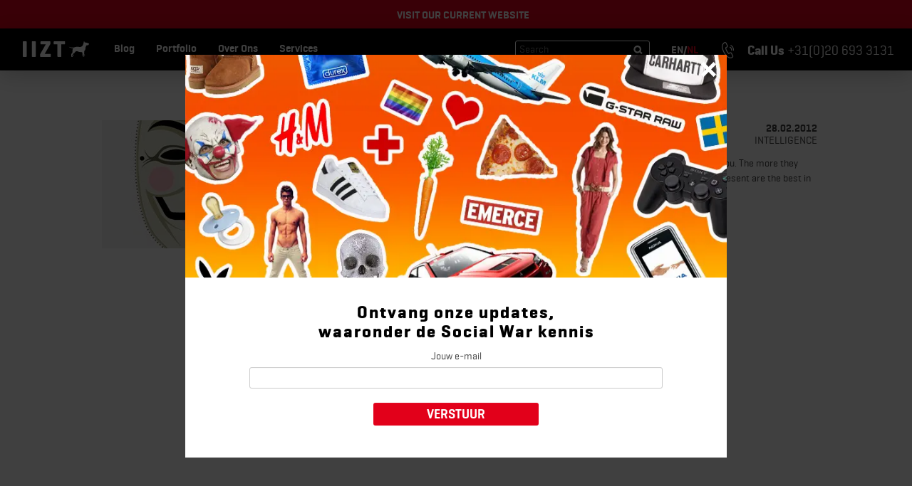

--- FILE ---
content_type: text/html; charset=UTF-8
request_url: https://2002.iizt.com/nl/tag/sharing-information/
body_size: 5003
content:
<!DOCTYPE html><html lang="nl" ><head><meta charset="UTF-8" /><meta http-equiv="expires" content="mon, 27 sep 2010 14:30:00 GMT"><meta http-equiv="Cache-control" content="public"><meta name="viewport" content="width=device-width" /><link media="all" href="https://2002.iizt.com/wp-content/cache/autoptimize/css/autoptimize_19a840026862f899ef98d5401a59f51b.css" rel="stylesheet"><title> Sharing information&nbsp;  | 
 IIZT             Strategie Creatie Technologie</title><link rel="profile" href="https://gmpg.org/xfn/11" /><link rel="pingback" href="https://2002.iizt.com/xmlrpc.php" /> <!--[if lt IE 9]> <script src="https://2002.iizt.com/wp-content/themes/iizt/js/html5.js" type="text/javascript"></script> <script>document.documentElement.className += 'ie8';</script> <![endif]--><meta name='robots' content='max-image-preview:large' /><link rel='dns-prefetch' href='//s.w.org' /><link rel="alternate" type="application/rss+xml" title="IIZT &raquo; Feed" href="https://2002.iizt.com/nl/feed/" /><link rel="alternate" type="application/rss+xml" title="IIZT &raquo; Reactiesfeed" href="https://2002.iizt.com/nl/comments/feed/" /><link rel="alternate" type="application/rss+xml" title="IIZT &raquo; sharing information Tagfeed" href="https://2002.iizt.com/nl/tag/sharing-information/feed/" /> <script type='text/javascript' id='jquery-core-js-extra'>var ajaxVars = {"ajaxurl":"https:\/\/2002.iizt.com\/wp-admin\/admin-ajax.php","ajax_nonce":"4f8a4f2826"};
var ajaxVars = {"ajaxurl":"https:\/\/2002.iizt.com\/wp-admin\/admin-ajax.php"};</script> <script type='text/javascript' src='https://2002.iizt.com/wp-includes/js/jquery/jquery.min.js?ver=3.5.1' id='jquery-core-js'></script> <script type='text/javascript' src='https://2002.iizt.com/wp-includes/js/jquery/jquery-migrate.min.js?ver=3.3.2' id='jquery-migrate-js'></script> <link rel="https://api.w.org/" href="https://2002.iizt.com/nl/wp-json/" /><link rel="alternate" type="application/json" href="https://2002.iizt.com/nl/wp-json/wp/v2/tags/89" /><link rel="EditURI" type="application/rsd+xml" title="RSD" href="https://2002.iizt.com/xmlrpc.php?rsd" /> <script>document.createElement( "picture" );if(!window.HTMLPictureElement && document.addEventListener) {window.addEventListener("DOMContentLoaded", function() {var s = document.createElement("script");s.src = "https://2002.iizt.com/wp-content/plugins/webp-express/js/picturefill.min.js";document.body.appendChild(s);});}</script><script type="text/javascript">(function(url){
	if(/(?:Chrome\/26\.0\.1410\.63 Safari\/537\.31|WordfenceTestMonBot)/.test(navigator.userAgent)){ return; }
	var addEvent = function(evt, handler) {
		if (window.addEventListener) {
			document.addEventListener(evt, handler, false);
		} else if (window.attachEvent) {
			document.attachEvent('on' + evt, handler);
		}
	};
	var removeEvent = function(evt, handler) {
		if (window.removeEventListener) {
			document.removeEventListener(evt, handler, false);
		} else if (window.detachEvent) {
			document.detachEvent('on' + evt, handler);
		}
	};
	var evts = 'contextmenu dblclick drag dragend dragenter dragleave dragover dragstart drop keydown keypress keyup mousedown mousemove mouseout mouseover mouseup mousewheel scroll'.split(' ');
	var logHuman = function() {
		if (window.wfLogHumanRan) { return; }
		window.wfLogHumanRan = true;
		var wfscr = document.createElement('script');
		wfscr.type = 'text/javascript';
		wfscr.async = true;
		wfscr.src = url + '&r=' + Math.random();
		(document.getElementsByTagName('head')[0]||document.getElementsByTagName('body')[0]).appendChild(wfscr);
		for (var i = 0; i < evts.length; i++) {
			removeEvent(evts[i], logHuman);
		}
	};
	for (var i = 0; i < evts.length; i++) {
		addEvent(evts[i], logHuman);
	}
})('//2002.iizt.com/nl/?wordfence_lh=1&hid=BAA6F32E8E8D156D2E49EF46E17B7EBB');</script><link hreflang="en" href="https://2002.iizt.com/en/tag/sharing-information/" rel="alternate" /><link hreflang="nl" href="https://2002.iizt.com/nl/tag/sharing-information/" rel="alternate" /><link hreflang="x-default" href="https://2002.iizt.com/tag/sharing-information/" rel="alternate" /><meta name="generator" content="qTranslate-X 3.4.6.8" /><meta property="og:title" content="Home page" /><meta property="og:site_name" content="IIZT || Stay Ahead" /><meta property="og:description" content="" /><meta property="og:type" content="website" /><meta property="og:url" content="https://2002.iizt.com:443/nl/tag/sharing-information/" /><meta property="og:image" content="https://2002.iizt.com/wp-content/themes/iizt/images/favicon.png" /><meta name="description" content="Social media & digitaal bureau voor strategie, creatie & technologie. Specialist in campagnes, communities & websites voor merken in e-health en fashion." />  <script async src="https://www.googletagmanager.com/gtag/js?id=G-8HKQM43JJ1"></script> <script>window.dataLayer = window.dataLayer || [];
          function gtag(){dataLayer.push(arguments);}
          gtag('js', new Date());

          gtag('config', 'G-8HKQM43JJ1');</script> <link href="https://2002.iizt.com/wp-content/themes/iizt/images/apple-touch-icon.png" rel="apple-touch-icon"><link rel="shortcut icon" type="image/x-icon" href="https://iizt.com/favicon.ico"><link href="https://2002.iizt.com/wp-content/themes/iizt/images/favicon.png" rel="icon"><link media="all" type="text/css" href="https://cdn.jsdelivr.net/npm/pretty-checkbox@3.0/dist/pretty-checkbox.min.css" rel="stylesheet"></head><body class="archive tag tag-sharing-information tag-89 nl chrome"><div id="page" class="hfeed site" itemscope itemtype="http://schema.org/WebPage" > <a href="https://iizt.com" id="new_site" rel="me">VISIT OUR CURRENT WEBSITE</a><header id="masthead" class="site-header" role="banner" itemscope itemtype="http://schema.org/WPHeader"><section class="iizt-content"><div class="logo-cont"> <a href="https://2002.iizt.com/nl" 
 title="IIZT" 
 rel="nofollow"
 class="logo"><img src="https://2002.iizt.com/wp-content/themes/iizt/images/logo.svg" class="svg" width="93" height="22" alt="IIZT"/> </a></div><nav id="site-navigation" class="navigation-main" role="navigation"><form method="get" id="searchform" class="searchform" action="https://2002.iizt.com/nl/" role="search"> <label for="s" class="screen-reader-text">Search</label> <input type="search" class="field" name="s" value="" id="s" placeholder="Search &hellip;" /> <input type="submit" class="submit" id="searchsubmit" value="Search" /></form><div class="menu-menu-1-container"><ul id="menu-menu-1" class="menu"><li id="menu-item-3903" class="menu-item menu-item-type-post_type menu-item-object-page menu-item-3903"><a title="Blog" href="https://2002.iizt.com/nl/blog/">Blog</a></li><li id="menu-item-5879" class="menu-item menu-item-type-post_type menu-item-object-page menu-item-5879"><a title="Portfolio" href="https://2002.iizt.com/nl/portfolio/">Portfolio</a></li><li id="menu-item-3910" class="menu-item menu-item-type-post_type menu-item-object-page menu-item-3910"><a title="Over Ons" href="https://2002.iizt.com/nl/about/">Over Ons</a></li><li id="menu-item-3906" class="menu-item menu-item-type-post_type menu-item-object-page menu-item-3906"><a title="Services" href="https://2002.iizt.com/nl/services/">Services</a></li></ul></div></nav><section class="qtrans"><ul class="language-chooser language-chooser-text qtranxs_language_chooser" id="qtranslate-chooser"><li class="lang-en"><a href="https://2002.iizt.com/en/tag/sharing-information/" hreflang="en" title="En (en)" class="qtranxs_text qtranxs_text_en"><span>En</span></a></li><li class="lang-nl active"><a href="https://2002.iizt.com/nl/tag/sharing-information/" hreflang="nl" title="Nl (nl)" class="qtranxs_text qtranxs_text_nl"><span>Nl</span></a></li></ul><div class="qtranxs_widget_end"></div></section><section class="search-form"><form action="/" method="get"> <input type="text" class="input-search" placeholder="Search" name="s"> <button type="submit" class="submit"><img src="https://2002.iizt.com/wp-content/themes/iizt/images/icons/search.svg" class="svg" width="13" height="12" alt="submit"/></button></form></section><section class="phone"> <a href="tel:+31(0)206933131"><img src="https://2002.iizt.com/wp-content/themes/iizt/images/icons/phone.svg" class="svg" alt="phone" width="17" height="23"/><strong>Call Us</strong> +31(0)20 693 3131</a></section> <button class="hamburger menu-toggle hamburger--stand" type="button"> <span class="hamburger-box"> <span class="hamburger-inner"></span> </span> </button></section></header><nav id="site-navigation-two" class="navigation-main-footer navigation-main" role="navigation"><form method="get" id="searchform" class="searchform" action="https://2002.iizt.com/nl/" role="search"> <label for="s" class="screen-reader-text">Search</label> <input type="search" class="field" name="s" value="" id="s" placeholder="Search &hellip;" /> <input type="submit" class="submit" id="searchsubmit" value="Search" /></form><div class="menu-menu-1-container"><ul id="menu-menu-2" class="menu"><li class="menu-item menu-item-type-post_type menu-item-object-page menu-item-3903"><a title="Blog" href="https://2002.iizt.com/nl/blog/">Blog</a></li><li class="menu-item menu-item-type-post_type menu-item-object-page menu-item-5879"><a title="Portfolio" href="https://2002.iizt.com/nl/portfolio/">Portfolio</a></li><li class="menu-item menu-item-type-post_type menu-item-object-page menu-item-3910"><a title="Over Ons" href="https://2002.iizt.com/nl/about/">Over Ons</a></li><li class="menu-item menu-item-type-post_type menu-item-object-page menu-item-3906"><a title="Services" href="https://2002.iizt.com/nl/services/">Services</a></li></ul></div></nav><div id="main" class="site-main"><div id="primary" class="content-area"><div id="content" class="site-content iizt-content" role="main"><div style="display: none;"><article id="post-" class="" role="article" itemscope itemtype="http://schema.org/BlogPosting"><header class="entry-header"><h1 class="entry-title"></h1></header><div class="entry-content" itemprop="articleBody"> <script type="text/javascript">remove = '}},max: "limit",days: 50';
				jQuery(".page-social.en .entry-content").html(jQuery(".entry-content p:first").html() + "<div class=\"wall-outer\">" + jQuery(".entry-content .wall-outer:last").html() + "</div>");</script> </div></article></div><hr class="line"/><h3> <span> De laatste posts                    : Sharing information </span></h3><section class="pagination-container" data-url="/nl/nl/tag/sharing-information/" data-s=""><article class="post"> <a href="https://2002.iizt.com/nl/project/anonymous-really/" class="post-thumb holder"> <span class="block"> <picture><source srcset="https://2002.iizt.com/wp-content/webp-express/webp-images/doc-root/wp-content/uploads/2012/02/anonymous1.jpg.webp" type="image/webp"><img width="300" height="300" src="https://2002.iizt.com/wp-content/uploads/2012/02/anonymous1.jpg" class="attachment-blogImgAlt size-blogImgAlt wp-post-image webpexpress-processed" alt=""></picture> </span> <span class="abstract abstract-bottom"> <span class="abstract-content"> lees<br/>meer </span> </span> </a><section class="post-text"><h3> <a href="https://2002.iizt.com/nl/project/anonymous-really/" > Anonymous. Really? </a></h3> <time datetime="28.02.2012" class="post-date updated"> 28.02.2012 </time><div class="categories"> intelligence</div> <br/><div class="text oo"> So Facebook had its IPO and Google did that way before. Of course, the core to their value is : you. The more they know about you, the higher their value. It is important to realize that Facebook and Google at present are the best in their categories. But why they are good for us, is not the...</div><div class="post-bottom"><div> <span class="comments-count no-comments"> Geen reacties </span></div><div class="blog-post-tags clear"><div class="tags-container collapsed"><div class="tags"> <a href="https://2002.iizt.com/nl/tag/collecting-data/"> collecting-data </a> , <a href="https://2002.iizt.com/nl/tag/company-value/"> company-value </a> , <a href="https://2002.iizt.com/nl/tag/facebook/"> facebook </a> , <a href="https://2002.iizt.com/nl/tag/google/"> google </a> , <a href="https://2002.iizt.com/nl/tag/ipo/"> ipo </a> , <a href="https://2002.iizt.com/nl/tag/privacy/"> privacy </a> , <a href="https://2002.iizt.com/nl/tag/sharing-information/"> sharing-information </a></div></div> <a href="javascript:void(0)" class="see-more-tags" title="Klik hier voor meer tags zien"> &raquo; </a> <a href="javascript:void(0)" class="close-tags" title="Sluit"> &laquo; </a></div><div class="bombButtons"> <a href="#" class="facebook" data-link="https://2002.iizt.com/nl/project/anonymous-really/" data-title="Anonymous. Really?" data-description="" data-img="https://2002.iizt.com/wp-content/uploads/2012/02/anonymous1.jpg" rel="nofollow"></a> <a href="javascript:void(0)" class="twitter" data-link="https://2002.iizt.com/nl/project/anonymous-really/" rel="nofollow"></a> <a href="javascript:void(0)" class="google" data-link="https://2002.iizt.com/nl/project/anonymous-really/" rel="nofollow"></a> <a href="javascript:void(0)" class="linked-in" data-link="https://2002.iizt.com/nl/project/anonymous-really/" data-title="Anonymous. Really?" rel="nofollow"></a></div></div> <br></section></article></section><section class="pagination-meta"> <img src="https://2002.iizt.com/wp-content/themes/iizt/images/loader.gif" class="loader pagination-loader" alt="" /><p class="pagination-message good"> Dit is alles wat we kunnen vinden voor je.<br/><a href="https://2002.iizt.com/nl/blog/">Als je meer over IIZT wil weten, ga hier dan verder.</a></p></section></div></div> <script src="https://2002.iizt.com/wp-content/themes/iizt/js/modernizr.js"></script> <div id="fb-root"></div> <script>var jQueryScriptOutputted = false;
    function initJQuery() {
        
        //if the jQuery object isn't available
        if (typeof(jQuery) == 'undefined') {
        
            if (! jQueryScriptOutputted) {
                //only output the script once..
                jQueryScriptOutputted = true;
                
                //output the script (load it from google api)
                document.write("<scr" + "ipt type=\"text/javascript\" src=\"https://ajax.googleapis.com/ajax/libs/jquery/2.2.2/jquery.min.js\"></scr" + "ipt>");
            }
            setTimeout("initJQuery()", 50);
        }   
    }
    initJQuery();</script> <script>jQuery.ajax({
	type: "GET",
	url: "https://cdnjs.cloudflare.com/ajax/libs/jquery-migrate/1.4.0/jquery-migrate.min.js",
	success: function(){},
	dataType: "script",
	cache: true
});</script> <script>jQuery.ajax({
    type: "GET",
    url: "//connect.facebook.net/en_US/all.js",
    success: function(){},
    dataType: "script",
    cache: true
});</script>  <script src="https://2002.iizt.com/wp-content/themes/iizt/js/scroll-pagination.js" type="text/javascript"></script> <script src="https://maps.googleapis.com/maps/api/js?key=AIzaSyDlb1pxSFpASO1u-TBv4I1M18A9rslsEiE" type="text/javascript"></script>    <script src="https://2002.iizt.com/wp-content/themes/iizt/js/newsletter.js" type="text/javascript"></script>  <script src="https://2002.iizt.com/wp-content/themes/iizt/js/jquery.easing.1.3.js" type="text/javascript"></script> <script src="https://2002.iizt.com/wp-content/themes/iizt/js/share.js" type="text/javascript"></script> <script src="https://2002.iizt.com/wp-content/themes/iizt/js/defaults.js" type="text/javascript"></script>  <script type='text/javascript' src='https://2002.iizt.com/wp-includes/js/jquery/jquery.form.min.js?ver=4.2.1' id='jquery-form-js'></script> <script type='text/javascript' src='https://2002.iizt.com/wp-content/themes/iizt/js/navigation.js?ver=20120206' id='iizt-navigation-js'></script> <script type='text/javascript' src='https://2002.iizt.com/wp-content/themes/iizt/js/skip-link-focus-fix.js?ver=20130115' id='iizt-skip-link-focus-fix-js'></script> <script type='text/javascript' src='https://2002.iizt.com/wp-includes/js/wp-embed.min.js?ver=5.7.14' id='wp-embed-js'></script> <div class="overlay"></div><div class="newsletterBox"><article> <picture><source srcset="https://2002.iizt.com/wp-content/webp-express/webp-images/doc-root/wp-content/themes/iizt/images/newsletter.jpg.webp" type="image/webp"><img src="https://2002.iizt.com/wp-content/themes/iizt/images/newsletter.jpg" alt="" class="webpexpress-processed"></picture> <span class="newsletterClose"></span><header>Ontvang onze updates,<br/>waaronder de Social War kennis</header><div class="newsletter-form"><form action="http://iizt.us5.list-manage.com/subscribe/post?u=7da0941886022e44a0ae01f64&amp;id=cc9e3d66e5" method="POST" class="newsletter" target="_blank"> <label>Jouw e-mail</label> <input type="email" name="EMAIL" class="email" id="mce-EMAIL" placeholder=""/><br/> <button type="submit" class="btn"/>Verstuur</button><div class="response"></div></form></div></article></div>
<!--
Performance optimized by W3 Total Cache. Learn more: https://www.boldgrid.com/w3-total-cache/

Object caching 36/77 objecten gebruiken Disk
Paginacaching met Disk: Enhanced{w3tc_pagecache_reject_reason}
Database caching 16/35 wachtrijen in 16.000 seconden gebruikt Disk

Served from: 2002.iizt.com @ 2026-01-14 19:22:10 by W3 Total Cache
-->

--- FILE ---
content_type: text/css
request_url: https://2002.iizt.com/wp-content/cache/autoptimize/css/autoptimize_19a840026862f899ef98d5401a59f51b.css
body_size: 46646
content:
@charset "UTF-8";#start-resizable-editor-section{display:none}.wp-block-audio figcaption{margin-top:.5em;margin-bottom:1em}.wp-block-audio audio{width:100%;min-width:300px}.wp-block-button__link{color:#fff;background-color:#32373c;border:none;border-radius:1.55em;box-shadow:none;cursor:pointer;display:inline-block;font-size:1.125em;padding:.667em 1.333em;text-align:center;text-decoration:none;overflow-wrap:break-word}.wp-block-button__link:active,.wp-block-button__link:focus,.wp-block-button__link:hover,.wp-block-button__link:visited{color:#fff}.wp-block-button__link.aligncenter{text-align:center}.wp-block-button__link.alignright{text-align:right}.wp-block-buttons>.wp-block-button.has-custom-width{max-width:none}.wp-block-buttons>.wp-block-button.has-custom-width .wp-block-button__link{width:100%}.wp-block-buttons>.wp-block-button.wp-block-button__width-25{width:calc(25% - .5em)}.wp-block-buttons>.wp-block-button.wp-block-button__width-50{width:calc(50% - .5em)}.wp-block-buttons>.wp-block-button.wp-block-button__width-75{width:calc(75% - .5em)}.wp-block-buttons>.wp-block-button.wp-block-button__width-100{margin-right:0;width:100%}.wp-block-button.is-style-squared,.wp-block-button__link.wp-block-button.is-style-squared{border-radius:0}.wp-block-button.no-border-radius,.wp-block-button__link.no-border-radius{border-radius:0!important}.is-style-outline>.wp-block-button__link,.wp-block-button__link.is-style-outline{border:2px solid}.is-style-outline>.wp-block-button__link:not(.has-text-color),.wp-block-button__link.is-style-outline:not(.has-text-color){color:#32373c}.is-style-outline>.wp-block-button__link:not(.has-background),.wp-block-button__link.is-style-outline:not(.has-background){background-color:transparent}.wp-block-buttons{display:flex;flex-direction:row;flex-wrap:wrap}.wp-block-buttons.is-vertical{flex-direction:column}.wp-block-buttons.is-vertical>.wp-block-button{margin-right:0}.wp-block-buttons.is-vertical>.wp-block-button:last-child{margin-bottom:0}.wp-block-buttons>.wp-block-button{display:inline-block;margin-left:0;margin-right:.5em;margin-bottom:.5em}.wp-block-buttons>.wp-block-button:last-child{margin-right:0}.wp-block-buttons.is-content-justification-left{justify-content:flex-start}.wp-block-buttons.is-content-justification-left.is-vertical{align-items:flex-start}.wp-block-buttons.is-content-justification-center{justify-content:center}.wp-block-buttons.is-content-justification-center.is-vertical{align-items:center}.wp-block-buttons.is-content-justification-right{justify-content:flex-end}.wp-block-buttons.is-content-justification-right>.wp-block-button{margin-left:.5em;margin-right:0}.wp-block-buttons.is-content-justification-right>.wp-block-button:first-child{margin-left:0}.wp-block-buttons.is-content-justification-right.is-vertical{align-items:flex-end}.wp-block-buttons.is-content-justification-space-between{justify-content:space-between}.wp-block-buttons.aligncenter{text-align:center}.wp-block-buttons.alignleft .wp-block-button{margin-left:0;margin-right:.5em}.wp-block-buttons.alignleft .wp-block-button:last-child{margin-right:0}.wp-block-buttons.alignright .wp-block-button{margin-right:0;margin-left:.5em}.wp-block-buttons.alignright .wp-block-button:first-child{margin-left:0}.wp-block-buttons:not(.is-content-justification-space-between,.is-content-justification-right,.is-content-justification-left,.is-content-justification-center) .wp-block-button.aligncenter{margin-left:auto;margin-right:auto;margin-bottom:.5em;width:100%}.wp-block-calendar{text-align:center}.wp-block-calendar tbody td,.wp-block-calendar th{padding:.25em;border:1px solid #ddd}.wp-block-calendar tfoot td{border:none}.wp-block-calendar table{width:100%;border-collapse:collapse}.wp-block-calendar table th{font-weight:400;background:#ddd}.wp-block-calendar a{text-decoration:underline}.wp-block-calendar table caption,.wp-block-calendar table tbody{color:#40464d}.wp-block-categories.alignleft{margin-right:2em}.wp-block-categories.alignright{margin-left:2em}.wp-block-code code{display:block;white-space:pre-wrap;overflow-wrap:break-word}.wp-block-columns{display:flex;margin-bottom:1.75em;flex-wrap:wrap}@media (min-width:782px){.wp-block-columns{flex-wrap:nowrap}}.wp-block-columns.has-background{padding:1.25em 2.375em}.wp-block-columns.are-vertically-aligned-top{align-items:flex-start}.wp-block-columns.are-vertically-aligned-center{align-items:center}.wp-block-columns.are-vertically-aligned-bottom{align-items:flex-end}.wp-block-column{flex-grow:1;min-width:0;word-break:break-word;overflow-wrap:break-word}@media (max-width:599px){.wp-block-column{flex-basis:100%!important}}@media (min-width:600px) and (max-width:781px){.wp-block-column:not(:only-child){flex-basis:calc(50% - 1em)!important;flex-grow:0}.wp-block-column:nth-child(2n){margin-left:2em}}@media (min-width:782px){.wp-block-column{flex-basis:0;flex-grow:1}.wp-block-column[style*=flex-basis]{flex-grow:0}.wp-block-column:not(:first-child){margin-left:2em}}.wp-block-column.is-vertically-aligned-top{align-self:flex-start}.wp-block-column.is-vertically-aligned-center{-ms-grid-row-align:center;align-self:center}.wp-block-column.is-vertically-aligned-bottom{align-self:flex-end}.wp-block-column.is-vertically-aligned-bottom,.wp-block-column.is-vertically-aligned-center,.wp-block-column.is-vertically-aligned-top{width:100%}.wp-block-cover,.wp-block-cover-image{position:relative;background-size:cover;background-position:50%;min-height:430px;width:100%;display:flex;justify-content:center;align-items:center;padding:1em;box-sizing:border-box}.wp-block-cover-image.has-parallax,.wp-block-cover.has-parallax{background-attachment:fixed}@supports (-webkit-overflow-scrolling:touch){.wp-block-cover-image.has-parallax,.wp-block-cover.has-parallax{background-attachment:scroll}}@media (prefers-reduced-motion:reduce){.wp-block-cover-image.has-parallax,.wp-block-cover.has-parallax{background-attachment:scroll}}.wp-block-cover-image.is-repeated,.wp-block-cover.is-repeated{background-repeat:repeat;background-size:auto}.wp-block-cover-image.has-background-dim:not([class*=-background-color]),.wp-block-cover.has-background-dim:not([class*=-background-color]){background-color:#000}.wp-block-cover-image.has-background-dim:before,.wp-block-cover.has-background-dim:before{content:"";background-color:inherit}.wp-block-cover-image.has-background-dim:not(.has-background-gradient):before,.wp-block-cover-image .wp-block-cover__gradient-background,.wp-block-cover.has-background-dim:not(.has-background-gradient):before,.wp-block-cover .wp-block-cover__gradient-background{position:absolute;top:0;left:0;bottom:0;right:0;z-index:1;opacity:.5}.wp-block-cover-image.has-background-dim.has-background-dim-10 .wp-block-cover__gradient-background,.wp-block-cover-image.has-background-dim.has-background-dim-10:not(.has-background-gradient):before,.wp-block-cover.has-background-dim.has-background-dim-10 .wp-block-cover__gradient-background,.wp-block-cover.has-background-dim.has-background-dim-10:not(.has-background-gradient):before{opacity:.1}.wp-block-cover-image.has-background-dim.has-background-dim-20 .wp-block-cover__gradient-background,.wp-block-cover-image.has-background-dim.has-background-dim-20:not(.has-background-gradient):before,.wp-block-cover.has-background-dim.has-background-dim-20 .wp-block-cover__gradient-background,.wp-block-cover.has-background-dim.has-background-dim-20:not(.has-background-gradient):before{opacity:.2}.wp-block-cover-image.has-background-dim.has-background-dim-30 .wp-block-cover__gradient-background,.wp-block-cover-image.has-background-dim.has-background-dim-30:not(.has-background-gradient):before,.wp-block-cover.has-background-dim.has-background-dim-30 .wp-block-cover__gradient-background,.wp-block-cover.has-background-dim.has-background-dim-30:not(.has-background-gradient):before{opacity:.3}.wp-block-cover-image.has-background-dim.has-background-dim-40 .wp-block-cover__gradient-background,.wp-block-cover-image.has-background-dim.has-background-dim-40:not(.has-background-gradient):before,.wp-block-cover.has-background-dim.has-background-dim-40 .wp-block-cover__gradient-background,.wp-block-cover.has-background-dim.has-background-dim-40:not(.has-background-gradient):before{opacity:.4}.wp-block-cover-image.has-background-dim.has-background-dim-50 .wp-block-cover__gradient-background,.wp-block-cover-image.has-background-dim.has-background-dim-50:not(.has-background-gradient):before,.wp-block-cover.has-background-dim.has-background-dim-50 .wp-block-cover__gradient-background,.wp-block-cover.has-background-dim.has-background-dim-50:not(.has-background-gradient):before{opacity:.5}.wp-block-cover-image.has-background-dim.has-background-dim-60 .wp-block-cover__gradient-background,.wp-block-cover-image.has-background-dim.has-background-dim-60:not(.has-background-gradient):before,.wp-block-cover.has-background-dim.has-background-dim-60 .wp-block-cover__gradient-background,.wp-block-cover.has-background-dim.has-background-dim-60:not(.has-background-gradient):before{opacity:.6}.wp-block-cover-image.has-background-dim.has-background-dim-70 .wp-block-cover__gradient-background,.wp-block-cover-image.has-background-dim.has-background-dim-70:not(.has-background-gradient):before,.wp-block-cover.has-background-dim.has-background-dim-70 .wp-block-cover__gradient-background,.wp-block-cover.has-background-dim.has-background-dim-70:not(.has-background-gradient):before{opacity:.7}.wp-block-cover-image.has-background-dim.has-background-dim-80 .wp-block-cover__gradient-background,.wp-block-cover-image.has-background-dim.has-background-dim-80:not(.has-background-gradient):before,.wp-block-cover.has-background-dim.has-background-dim-80 .wp-block-cover__gradient-background,.wp-block-cover.has-background-dim.has-background-dim-80:not(.has-background-gradient):before{opacity:.8}.wp-block-cover-image.has-background-dim.has-background-dim-90 .wp-block-cover__gradient-background,.wp-block-cover-image.has-background-dim.has-background-dim-90:not(.has-background-gradient):before,.wp-block-cover.has-background-dim.has-background-dim-90 .wp-block-cover__gradient-background,.wp-block-cover.has-background-dim.has-background-dim-90:not(.has-background-gradient):before{opacity:.9}.wp-block-cover-image.has-background-dim.has-background-dim-100 .wp-block-cover__gradient-background,.wp-block-cover-image.has-background-dim.has-background-dim-100:not(.has-background-gradient):before,.wp-block-cover.has-background-dim.has-background-dim-100 .wp-block-cover__gradient-background,.wp-block-cover.has-background-dim.has-background-dim-100:not(.has-background-gradient):before{opacity:1}.wp-block-cover-image.alignleft,.wp-block-cover-image.alignright,.wp-block-cover.alignleft,.wp-block-cover.alignright{max-width:420px;width:100%}.wp-block-cover-image:after,.wp-block-cover:after{display:block;content:"";font-size:0;min-height:inherit}@supports ((position:-webkit-sticky) or (position:sticky)){.wp-block-cover-image:after,.wp-block-cover:after{content:none}}.wp-block-cover-image.aligncenter,.wp-block-cover-image.alignleft,.wp-block-cover-image.alignright,.wp-block-cover.aligncenter,.wp-block-cover.alignleft,.wp-block-cover.alignright{display:flex}.wp-block-cover-image .wp-block-cover__inner-container,.wp-block-cover .wp-block-cover__inner-container{width:100%;z-index:1;color:#fff}.wp-block-cover-image .wp-block-subhead:not(.has-text-color),.wp-block-cover-image h1:not(.has-text-color),.wp-block-cover-image h2:not(.has-text-color),.wp-block-cover-image h3:not(.has-text-color),.wp-block-cover-image h4:not(.has-text-color),.wp-block-cover-image h5:not(.has-text-color),.wp-block-cover-image h6:not(.has-text-color),.wp-block-cover-image p:not(.has-text-color),.wp-block-cover .wp-block-subhead:not(.has-text-color),.wp-block-cover h1:not(.has-text-color),.wp-block-cover h2:not(.has-text-color),.wp-block-cover h3:not(.has-text-color),.wp-block-cover h4:not(.has-text-color),.wp-block-cover h5:not(.has-text-color),.wp-block-cover h6:not(.has-text-color),.wp-block-cover p:not(.has-text-color){color:inherit}.wp-block-cover-image.is-position-top-left,.wp-block-cover.is-position-top-left{align-items:flex-start;justify-content:flex-start}.wp-block-cover-image.is-position-top-center,.wp-block-cover.is-position-top-center{align-items:flex-start;justify-content:center}.wp-block-cover-image.is-position-top-right,.wp-block-cover.is-position-top-right{align-items:flex-start;justify-content:flex-end}.wp-block-cover-image.is-position-center-left,.wp-block-cover.is-position-center-left{align-items:center;justify-content:flex-start}.wp-block-cover-image.is-position-center-center,.wp-block-cover.is-position-center-center{align-items:center;justify-content:center}.wp-block-cover-image.is-position-center-right,.wp-block-cover.is-position-center-right{align-items:center;justify-content:flex-end}.wp-block-cover-image.is-position-bottom-left,.wp-block-cover.is-position-bottom-left{align-items:flex-end;justify-content:flex-start}.wp-block-cover-image.is-position-bottom-center,.wp-block-cover.is-position-bottom-center{align-items:flex-end;justify-content:center}.wp-block-cover-image.is-position-bottom-right,.wp-block-cover.is-position-bottom-right{align-items:flex-end;justify-content:flex-end}.wp-block-cover-image.has-custom-content-position.has-custom-content-position .wp-block-cover__inner-container,.wp-block-cover.has-custom-content-position.has-custom-content-position .wp-block-cover__inner-container{margin:0;width:auto}.wp-block-cover-image img.wp-block-cover__image-background,.wp-block-cover-image video.wp-block-cover__video-background,.wp-block-cover img.wp-block-cover__image-background,.wp-block-cover video.wp-block-cover__video-background{position:absolute;top:0;left:0;right:0;bottom:0;margin:0;padding:0;width:100%;height:100%;max-width:none;max-height:none;-o-object-fit:cover;object-fit:cover;outline:none;border:none;box-shadow:none}.wp-block-cover__image-background,.wp-block-cover__video-background{z-index:0}.wp-block-cover-image-text,.wp-block-cover-image-text a,.wp-block-cover-image-text a:active,.wp-block-cover-image-text a:focus,.wp-block-cover-image-text a:hover,.wp-block-cover-text,.wp-block-cover-text a,.wp-block-cover-text a:active,.wp-block-cover-text a:focus,.wp-block-cover-text a:hover,section.wp-block-cover-image h2,section.wp-block-cover-image h2 a,section.wp-block-cover-image h2 a:active,section.wp-block-cover-image h2 a:focus,section.wp-block-cover-image h2 a:hover{color:#fff}.wp-block-cover-image .wp-block-cover.has-left-content{justify-content:flex-start}.wp-block-cover-image .wp-block-cover.has-right-content{justify-content:flex-end}.wp-block-cover-image.has-left-content .wp-block-cover-image-text,.wp-block-cover.has-left-content .wp-block-cover-text,section.wp-block-cover-image.has-left-content>h2{margin-left:0;text-align:left}.wp-block-cover-image.has-right-content .wp-block-cover-image-text,.wp-block-cover.has-right-content .wp-block-cover-text,section.wp-block-cover-image.has-right-content>h2{margin-right:0;text-align:right}.wp-block-cover-image .wp-block-cover-image-text,.wp-block-cover .wp-block-cover-text,section.wp-block-cover-image>h2{font-size:2em;line-height:1.25;z-index:1;margin-bottom:0;max-width:840px;padding:.44em;text-align:center}.wp-block-embed.alignleft,.wp-block-embed.alignright,.wp-block[data-align=left]>[data-type="core/embed"],.wp-block[data-align=right]>[data-type="core/embed"]{max-width:360px;width:100%}.wp-block-embed.alignleft .wp-block-embed__wrapper,.wp-block-embed.alignright .wp-block-embed__wrapper,.wp-block[data-align=left]>[data-type="core/embed"] .wp-block-embed__wrapper,.wp-block[data-align=right]>[data-type="core/embed"] .wp-block-embed__wrapper{min-width:280px}.wp-block-cover .wp-block-embed{min-width:320px;min-height:240px}.wp-block-embed{margin-bottom:1em}.wp-block-embed figcaption{margin-top:.5em;margin-bottom:1em}.wp-block-embed iframe{max-width:100%}.wp-block-embed__wrapper{position:relative}.wp-embed-responsive .wp-has-aspect-ratio .wp-block-embed__wrapper:before{content:"";display:block;padding-top:50%}.wp-embed-responsive .wp-has-aspect-ratio iframe{position:absolute;top:0;right:0;bottom:0;left:0;height:100%;width:100%}.wp-embed-responsive .wp-embed-aspect-21-9 .wp-block-embed__wrapper:before{padding-top:42.85%}.wp-embed-responsive .wp-embed-aspect-18-9 .wp-block-embed__wrapper:before{padding-top:50%}.wp-embed-responsive .wp-embed-aspect-16-9 .wp-block-embed__wrapper:before{padding-top:56.25%}.wp-embed-responsive .wp-embed-aspect-4-3 .wp-block-embed__wrapper:before{padding-top:75%}.wp-embed-responsive .wp-embed-aspect-1-1 .wp-block-embed__wrapper:before{padding-top:100%}.wp-embed-responsive .wp-embed-aspect-9-16 .wp-block-embed__wrapper:before{padding-top:177.77%}.wp-embed-responsive .wp-embed-aspect-1-2 .wp-block-embed__wrapper:before{padding-top:200%}.wp-block-file{margin-bottom:1.5em}.wp-block-file.aligncenter{text-align:center}.wp-block-file.alignright{text-align:right}.wp-block-file .wp-block-file__button{background:#32373c;border-radius:2em;color:#fff;font-size:.8em;padding:.5em 1em}.wp-block-file a.wp-block-file__button{text-decoration:none}.wp-block-file a.wp-block-file__button:active,.wp-block-file a.wp-block-file__button:focus,.wp-block-file a.wp-block-file__button:hover,.wp-block-file a.wp-block-file__button:visited{box-shadow:none;color:#fff;opacity:.85;text-decoration:none}.wp-block-file *+.wp-block-file__button{margin-left:.75em}.blocks-gallery-grid,.wp-block-gallery{display:flex;flex-wrap:wrap;list-style-type:none;padding:0;margin:0}.blocks-gallery-grid .blocks-gallery-image,.blocks-gallery-grid .blocks-gallery-item,.wp-block-gallery .blocks-gallery-image,.wp-block-gallery .blocks-gallery-item{margin:0 1em 1em 0;display:flex;flex-grow:1;flex-direction:column;justify-content:center;position:relative;width:calc(50% - 1em)}.blocks-gallery-grid .blocks-gallery-image:nth-of-type(2n),.blocks-gallery-grid .blocks-gallery-item:nth-of-type(2n),.wp-block-gallery .blocks-gallery-image:nth-of-type(2n),.wp-block-gallery .blocks-gallery-item:nth-of-type(2n){margin-right:0}.blocks-gallery-grid .blocks-gallery-image figure,.blocks-gallery-grid .blocks-gallery-item figure,.wp-block-gallery .blocks-gallery-image figure,.wp-block-gallery .blocks-gallery-item figure{margin:0;height:100%}@supports ((position:-webkit-sticky) or (position:sticky)){.blocks-gallery-grid .blocks-gallery-image figure,.blocks-gallery-grid .blocks-gallery-item figure,.wp-block-gallery .blocks-gallery-image figure,.wp-block-gallery .blocks-gallery-item figure{display:flex;align-items:flex-end;justify-content:flex-start}}.blocks-gallery-grid .blocks-gallery-image img,.blocks-gallery-grid .blocks-gallery-item img,.wp-block-gallery .blocks-gallery-image img,.wp-block-gallery .blocks-gallery-item img{display:block;max-width:100%;height:auto;width:100%}@supports ((position:-webkit-sticky) or (position:sticky)){.blocks-gallery-grid .blocks-gallery-image img,.blocks-gallery-grid .blocks-gallery-item img,.wp-block-gallery .blocks-gallery-image img,.wp-block-gallery .blocks-gallery-item img{width:auto}}.blocks-gallery-grid .blocks-gallery-image figcaption,.blocks-gallery-grid .blocks-gallery-item figcaption,.wp-block-gallery .blocks-gallery-image figcaption,.wp-block-gallery .blocks-gallery-item figcaption{position:absolute;bottom:0;width:100%;max-height:100%;overflow:auto;padding:3em .77em .7em;color:#fff;text-align:center;font-size:.8em;background:linear-gradient(0deg,rgba(0,0,0,.7),rgba(0,0,0,.3) 70%,transparent);box-sizing:border-box;margin:0}.blocks-gallery-grid .blocks-gallery-image figcaption img,.blocks-gallery-grid .blocks-gallery-item figcaption img,.wp-block-gallery .blocks-gallery-image figcaption img,.wp-block-gallery .blocks-gallery-item figcaption img{display:inline}.blocks-gallery-grid figcaption,.wp-block-gallery figcaption{flex-grow:1}.blocks-gallery-grid.is-cropped .blocks-gallery-image a,.blocks-gallery-grid.is-cropped .blocks-gallery-image img,.blocks-gallery-grid.is-cropped .blocks-gallery-item a,.blocks-gallery-grid.is-cropped .blocks-gallery-item img,.wp-block-gallery.is-cropped .blocks-gallery-image a,.wp-block-gallery.is-cropped .blocks-gallery-image img,.wp-block-gallery.is-cropped .blocks-gallery-item a,.wp-block-gallery.is-cropped .blocks-gallery-item img{width:100%}@supports ((position:-webkit-sticky) or (position:sticky)){.blocks-gallery-grid.is-cropped .blocks-gallery-image a,.blocks-gallery-grid.is-cropped .blocks-gallery-image img,.blocks-gallery-grid.is-cropped .blocks-gallery-item a,.blocks-gallery-grid.is-cropped .blocks-gallery-item img,.wp-block-gallery.is-cropped .blocks-gallery-image a,.wp-block-gallery.is-cropped .blocks-gallery-image img,.wp-block-gallery.is-cropped .blocks-gallery-item a,.wp-block-gallery.is-cropped .blocks-gallery-item img{height:100%;flex:1;-o-object-fit:cover;object-fit:cover}}.blocks-gallery-grid.columns-1 .blocks-gallery-image,.blocks-gallery-grid.columns-1 .blocks-gallery-item,.wp-block-gallery.columns-1 .blocks-gallery-image,.wp-block-gallery.columns-1 .blocks-gallery-item{width:100%;margin-right:0}@media (min-width:600px){.blocks-gallery-grid.columns-3 .blocks-gallery-image,.blocks-gallery-grid.columns-3 .blocks-gallery-item,.wp-block-gallery.columns-3 .blocks-gallery-image,.wp-block-gallery.columns-3 .blocks-gallery-item{width:calc(33.33333% - .66667em);margin-right:1em}.blocks-gallery-grid.columns-4 .blocks-gallery-image,.blocks-gallery-grid.columns-4 .blocks-gallery-item,.wp-block-gallery.columns-4 .blocks-gallery-image,.wp-block-gallery.columns-4 .blocks-gallery-item{width:calc(25% - .75em);margin-right:1em}.blocks-gallery-grid.columns-5 .blocks-gallery-image,.blocks-gallery-grid.columns-5 .blocks-gallery-item,.wp-block-gallery.columns-5 .blocks-gallery-image,.wp-block-gallery.columns-5 .blocks-gallery-item{width:calc(20% - .8em);margin-right:1em}.blocks-gallery-grid.columns-6 .blocks-gallery-image,.blocks-gallery-grid.columns-6 .blocks-gallery-item,.wp-block-gallery.columns-6 .blocks-gallery-image,.wp-block-gallery.columns-6 .blocks-gallery-item{width:calc(16.66667% - .83333em);margin-right:1em}.blocks-gallery-grid.columns-7 .blocks-gallery-image,.blocks-gallery-grid.columns-7 .blocks-gallery-item,.wp-block-gallery.columns-7 .blocks-gallery-image,.wp-block-gallery.columns-7 .blocks-gallery-item{width:calc(14.28571% - .85714em);margin-right:1em}.blocks-gallery-grid.columns-8 .blocks-gallery-image,.blocks-gallery-grid.columns-8 .blocks-gallery-item,.wp-block-gallery.columns-8 .blocks-gallery-image,.wp-block-gallery.columns-8 .blocks-gallery-item{width:calc(12.5% - .875em);margin-right:1em}.blocks-gallery-grid.columns-1 .blocks-gallery-image:nth-of-type(1n),.blocks-gallery-grid.columns-1 .blocks-gallery-item:nth-of-type(1n),.blocks-gallery-grid.columns-2 .blocks-gallery-image:nth-of-type(2n),.blocks-gallery-grid.columns-2 .blocks-gallery-item:nth-of-type(2n),.blocks-gallery-grid.columns-3 .blocks-gallery-image:nth-of-type(3n),.blocks-gallery-grid.columns-3 .blocks-gallery-item:nth-of-type(3n),.blocks-gallery-grid.columns-4 .blocks-gallery-image:nth-of-type(4n),.blocks-gallery-grid.columns-4 .blocks-gallery-item:nth-of-type(4n),.blocks-gallery-grid.columns-5 .blocks-gallery-image:nth-of-type(5n),.blocks-gallery-grid.columns-5 .blocks-gallery-item:nth-of-type(5n),.blocks-gallery-grid.columns-6 .blocks-gallery-image:nth-of-type(6n),.blocks-gallery-grid.columns-6 .blocks-gallery-item:nth-of-type(6n),.blocks-gallery-grid.columns-7 .blocks-gallery-image:nth-of-type(7n),.blocks-gallery-grid.columns-7 .blocks-gallery-item:nth-of-type(7n),.blocks-gallery-grid.columns-8 .blocks-gallery-image:nth-of-type(8n),.blocks-gallery-grid.columns-8 .blocks-gallery-item:nth-of-type(8n),.wp-block-gallery.columns-1 .blocks-gallery-image:nth-of-type(1n),.wp-block-gallery.columns-1 .blocks-gallery-item:nth-of-type(1n),.wp-block-gallery.columns-2 .blocks-gallery-image:nth-of-type(2n),.wp-block-gallery.columns-2 .blocks-gallery-item:nth-of-type(2n),.wp-block-gallery.columns-3 .blocks-gallery-image:nth-of-type(3n),.wp-block-gallery.columns-3 .blocks-gallery-item:nth-of-type(3n),.wp-block-gallery.columns-4 .blocks-gallery-image:nth-of-type(4n),.wp-block-gallery.columns-4 .blocks-gallery-item:nth-of-type(4n),.wp-block-gallery.columns-5 .blocks-gallery-image:nth-of-type(5n),.wp-block-gallery.columns-5 .blocks-gallery-item:nth-of-type(5n),.wp-block-gallery.columns-6 .blocks-gallery-image:nth-of-type(6n),.wp-block-gallery.columns-6 .blocks-gallery-item:nth-of-type(6n),.wp-block-gallery.columns-7 .blocks-gallery-image:nth-of-type(7n),.wp-block-gallery.columns-7 .blocks-gallery-item:nth-of-type(7n),.wp-block-gallery.columns-8 .blocks-gallery-image:nth-of-type(8n),.wp-block-gallery.columns-8 .blocks-gallery-item:nth-of-type(8n){margin-right:0}}.blocks-gallery-grid .blocks-gallery-image:last-child,.blocks-gallery-grid .blocks-gallery-item:last-child,.wp-block-gallery .blocks-gallery-image:last-child,.wp-block-gallery .blocks-gallery-item:last-child{margin-right:0}.blocks-gallery-grid.alignleft,.blocks-gallery-grid.alignright,.wp-block-gallery.alignleft,.wp-block-gallery.alignright{max-width:420px;width:100%}.blocks-gallery-grid.aligncenter .blocks-gallery-item figure,.wp-block-gallery.aligncenter .blocks-gallery-item figure{justify-content:center}.wp-block-group{box-sizing:border-box}h1.has-background,h2.has-background,h3.has-background,h4.has-background,h5.has-background,h6.has-background{padding:1.25em 2.375em}.wp-block-image{margin-bottom:1em}.wp-block-image img{max-width:100%}.wp-block-image:not(.is-style-rounded) img{border-radius:inherit}.wp-block-image.aligncenter{text-align:center}.wp-block-image.alignfull img,.wp-block-image.alignwide img{width:100%}.wp-block-image .aligncenter,.wp-block-image .alignleft,.wp-block-image .alignright{display:table}.wp-block-image .aligncenter>figcaption,.wp-block-image .alignleft>figcaption,.wp-block-image .alignright>figcaption{display:table-caption;caption-side:bottom}.wp-block-image .alignleft{float:left;margin:.5em 1em .5em 0}.wp-block-image .alignright{float:right;margin:.5em 0 .5em 1em}.wp-block-image .aligncenter{margin-left:auto;margin-right:auto}.wp-block-image figcaption{margin-top:.5em;margin-bottom:1em}.wp-block-image.is-style-circle-mask img,.wp-block-image.is-style-rounded img{border-radius:9999px}@supports ((-webkit-mask-image:none) or (mask-image:none)) or (-webkit-mask-image:none){.wp-block-image.is-style-circle-mask img{-webkit-mask-image:url('data:image/svg+xml;utf8,<svg viewBox="0 0 100 100" xmlns="http://www.w3.org/2000/svg"><circle cx="50" cy="50" r="50"/></svg>');mask-image:url('data:image/svg+xml;utf8,<svg viewBox="0 0 100 100" xmlns="http://www.w3.org/2000/svg"><circle cx="50" cy="50" r="50"/></svg>');mask-mode:alpha;-webkit-mask-repeat:no-repeat;mask-repeat:no-repeat;-webkit-mask-size:contain;mask-size:contain;-webkit-mask-position:center;mask-position:center;border-radius:0}}.wp-block-latest-comments__comment{line-height:1.1;list-style:none;margin-bottom:1em}.has-avatars .wp-block-latest-comments__comment{min-height:2.25em;list-style:none}.has-avatars .wp-block-latest-comments__comment .wp-block-latest-comments__comment-excerpt,.has-avatars .wp-block-latest-comments__comment .wp-block-latest-comments__comment-meta{margin-left:3.25em}.has-dates .wp-block-latest-comments__comment,.has-excerpts .wp-block-latest-comments__comment{line-height:1.5}.wp-block-latest-comments__comment-excerpt p{font-size:.875em;line-height:1.8;margin:.36em 0 1.4em}.wp-block-latest-comments__comment-date{display:block;font-size:.75em}.wp-block-latest-comments .avatar,.wp-block-latest-comments__comment-avatar{border-radius:1.5em;display:block;float:left;height:2.5em;margin-right:.75em;width:2.5em}.wp-block-latest-posts.alignleft{margin-right:2em}.wp-block-latest-posts.alignright{margin-left:2em}.wp-block-latest-posts.wp-block-latest-posts__list{list-style:none}.wp-block-latest-posts.wp-block-latest-posts__list li{clear:both}.wp-block-latest-posts.is-grid{display:flex;flex-wrap:wrap;padding:0}.wp-block-latest-posts.is-grid li{margin:0 1.25em 1.25em 0;width:100%}@media (min-width:600px){.wp-block-latest-posts.columns-2 li{width:calc(50% - .625em)}.wp-block-latest-posts.columns-2 li:nth-child(2n){margin-right:0}.wp-block-latest-posts.columns-3 li{width:calc(33.33333% - .83333em)}.wp-block-latest-posts.columns-3 li:nth-child(3n){margin-right:0}.wp-block-latest-posts.columns-4 li{width:calc(25% - .9375em)}.wp-block-latest-posts.columns-4 li:nth-child(4n){margin-right:0}.wp-block-latest-posts.columns-5 li{width:calc(20% - 1em)}.wp-block-latest-posts.columns-5 li:nth-child(5n){margin-right:0}.wp-block-latest-posts.columns-6 li{width:calc(16.66667% - 1.04167em)}.wp-block-latest-posts.columns-6 li:nth-child(6n){margin-right:0}}.wp-block-latest-posts__post-author,.wp-block-latest-posts__post-date{display:block;color:#555;font-size:.8125em}.wp-block-latest-posts__post-excerpt{margin-top:.5em;margin-bottom:1em}.wp-block-latest-posts__featured-image a{display:inline-block}.wp-block-latest-posts__featured-image img{height:auto;width:auto}.wp-block-latest-posts__featured-image.alignleft{margin-right:1em}.wp-block-latest-posts__featured-image.alignright{margin-left:1em}.wp-block-latest-posts__featured-image.aligncenter{margin-bottom:1em;text-align:center}.block-editor-image-alignment-control__row .components-base-control__field{display:flex;justify-content:space-between;align-items:center}.block-editor-image-alignment-control__row .components-base-control__field .components-base-control__label{margin-bottom:0}ol.has-background,ul.has-background{padding:1.25em 2.375em}.wp-block-media-text{
  /*!rtl:begin:ignore*/direction:ltr;
  /*!rtl:end:ignore*/display:-ms-grid;display:grid;-ms-grid-columns:50% 1fr;grid-template-columns:50% 1fr;-ms-grid-rows:auto;grid-template-rows:auto}.wp-block-media-text.has-media-on-the-right{-ms-grid-columns:1fr 50%;grid-template-columns:1fr 50%}.wp-block-media-text.is-vertically-aligned-top .wp-block-media-text__content,.wp-block-media-text.is-vertically-aligned-top .wp-block-media-text__media{-ms-grid-row-align:start;align-self:start}.wp-block-media-text.is-vertically-aligned-center .wp-block-media-text__content,.wp-block-media-text.is-vertically-aligned-center .wp-block-media-text__media,.wp-block-media-text .wp-block-media-text__content,.wp-block-media-text .wp-block-media-text__media{-ms-grid-row-align:center;align-self:center}.wp-block-media-text.is-vertically-aligned-bottom .wp-block-media-text__content,.wp-block-media-text.is-vertically-aligned-bottom .wp-block-media-text__media{-ms-grid-row-align:end;align-self:end}.wp-block-media-text .wp-block-media-text__media{
  /*!rtl:begin:ignore*/-ms-grid-column:1;grid-column:1;-ms-grid-row:1;grid-row:1;
  /*!rtl:end:ignore*/margin:0}.wp-block-media-text .wp-block-media-text__content{direction:ltr;
  /*!rtl:begin:ignore*/-ms-grid-column:2;grid-column:2;-ms-grid-row:1;grid-row:1;
  /*!rtl:end:ignore*/padding:0 8%;word-break:break-word}.wp-block-media-text.has-media-on-the-right .wp-block-media-text__media{
  /*!rtl:begin:ignore*/-ms-grid-column:2;grid-column:2;-ms-grid-row:1;grid-row:1
  /*!rtl:end:ignore*/}.wp-block-media-text.has-media-on-the-right .wp-block-media-text__content{
  /*!rtl:begin:ignore*/-ms-grid-column:1;grid-column:1;-ms-grid-row:1;grid-row:1
  /*!rtl:end:ignore*/}.wp-block-media-text__media img,.wp-block-media-text__media video{max-width:unset;width:100%;vertical-align:middle}.wp-block-media-text.is-image-fill .wp-block-media-text__media{height:100%;min-height:250px;background-size:cover}.wp-block-media-text.is-image-fill .wp-block-media-text__media>a{display:block;height:100%}.wp-block-media-text.is-image-fill .wp-block-media-text__media img{position:absolute;width:1px;height:1px;padding:0;margin:-1px;overflow:hidden;clip:rect(0,0,0,0);border:0}@media (max-width:600px){.wp-block-media-text.is-stacked-on-mobile{-ms-grid-columns:100%!important;grid-template-columns:100%!important}.wp-block-media-text.is-stacked-on-mobile .wp-block-media-text__media{-ms-grid-column:1;grid-column:1;-ms-grid-row:1;grid-row:1}.wp-block-media-text.is-stacked-on-mobile .wp-block-media-text__content{-ms-grid-column:1;grid-column:1;-ms-grid-row:2;grid-row:2}}.wp-block-navigation:not(.has-background) .wp-block-navigation__container .wp-block-navigation__container{color:#1e1e1e;background-color:#fff;min-width:200px}.items-justified-left>ul{justify-content:flex-start}.items-justified-center>ul{justify-content:center}.items-justified-right>ul{justify-content:flex-end}.items-justified-space-between>ul{justify-content:space-between}.wp-block-navigation-link{display:flex;align-items:center;position:relative;margin:0}.wp-block-navigation-link .wp-block-navigation__container:empty{display:none}.wp-block-navigation__container{list-style:none;margin:0;padding-left:0;display:flex;flex-wrap:wrap}.is-vertical .wp-block-navigation__container{display:block}.has-child>.wp-block-navigation-link__content{padding-right:.5em}.has-child .wp-block-navigation__container{border:1px solid rgba(0,0,0,.15);background-color:inherit;color:inherit;position:absolute;left:0;top:100%;width:-webkit-fit-content;width:-moz-fit-content;width:fit-content;z-index:2;opacity:0;transition:opacity .1s linear;visibility:hidden}.has-child .wp-block-navigation__container>.wp-block-navigation-link>.wp-block-navigation-link__content{flex-grow:1}.has-child .wp-block-navigation__container>.wp-block-navigation-link>.wp-block-navigation-link__submenu-icon{padding-right:.5em}@media (min-width:782px){.has-child .wp-block-navigation__container{left:1.5em}.has-child .wp-block-navigation__container .wp-block-navigation__container{left:100%;top:-1px}.has-child .wp-block-navigation__container .wp-block-navigation__container:before{content:"";position:absolute;right:100%;height:100%;display:block;width:.5em;background:transparent}.has-child .wp-block-navigation__container .wp-block-navigation-link__submenu-icon svg{transform:rotate(0)}}.has-child:hover{cursor:pointer}.has-child:hover>.wp-block-navigation__container{visibility:visible;opacity:1;display:flex;flex-direction:column}.has-child:focus-within{cursor:pointer}.has-child:focus-within>.wp-block-navigation__container{visibility:visible;opacity:1;display:flex;flex-direction:column}.wp-block-navigation[style*=text-decoration] .wp-block-navigation-link,.wp-block-navigation[style*=text-decoration] .wp-block-navigation-link__content,.wp-block-navigation[style*=text-decoration] .wp-block-navigation-link__content:active,.wp-block-navigation[style*=text-decoration] .wp-block-navigation-link__content:focus,.wp-block-navigation[style*=text-decoration] .wp-block-navigation__container{text-decoration:inherit}.wp-block-navigation:not([style*=text-decoration]) .wp-block-navigation-link__content,.wp-block-navigation:not([style*=text-decoration]) .wp-block-navigation-link__content:active,.wp-block-navigation:not([style*=text-decoration]) .wp-block-navigation-link__content:focus{text-decoration:none}.wp-block-navigation-link__content{color:inherit;padding:.5em 1em}.wp-block-navigation-link__content+.wp-block-navigation-link__content{padding-top:0}.has-text-color .wp-block-navigation-link__content{color:inherit}.wp-block-navigation-link__label{word-break:normal;overflow-wrap:break-word}.wp-block-navigation-link__submenu-icon{height:inherit;padding:.375em 1em .375em 0}.wp-block-navigation-link__submenu-icon svg{fill:currentColor}@media (min-width:782px){.wp-block-navigation-link__submenu-icon svg{transform:rotate(90deg)}}.is-small-text{font-size:.875em}.is-regular-text{font-size:1em}.is-large-text{font-size:2.25em}.is-larger-text{font-size:3em}.has-drop-cap:not(:focus):first-letter{float:left;font-size:8.4em;line-height:.68;font-weight:100;margin:.05em .1em 0 0;text-transform:uppercase;font-style:normal}p.has-background{padding:1.25em 2.375em}p.has-text-color a{color:inherit}.wp-block-post-author{display:flex;flex-wrap:wrap}.wp-block-post-author__byline{width:100%;margin-top:0;margin-bottom:0;font-size:.5em}.wp-block-post-author__avatar{margin-right:1em}.wp-block-post-author__bio{margin-bottom:.7em;font-size:.7em}.wp-block-post-author__content{flex-grow:1;flex-basis:0}.wp-block-post-author__name{font-weight:700;margin:0}.wp-block-post-comments-form input[type=submit]{color:#fff;background-color:#32373c;border:none;border-radius:1.55em;box-shadow:none;cursor:pointer;display:inline-block;font-size:1.125em;padding:.667em 1.333em;text-align:center;text-decoration:none;overflow-wrap:break-word}.wp-block-post-comments-form input[type=submit]:active,.wp-block-post-comments-form input[type=submit]:focus,.wp-block-post-comments-form input[type=submit]:hover,.wp-block-post-comments-form input[type=submit]:visited{color:#fff}.wp-block-preformatted{white-space:pre-wrap}.wp-block-pullquote{padding:3em 0;margin-left:0;margin-right:0;text-align:center}.wp-block-pullquote.alignleft,.wp-block-pullquote.alignright{max-width:420px}.wp-block-pullquote.alignleft p,.wp-block-pullquote.alignright p{font-size:1.25em}.wp-block-pullquote p{font-size:1.75em;line-height:1.6}.wp-block-pullquote cite,.wp-block-pullquote footer{position:relative}.wp-block-pullquote .has-text-color a{color:inherit}.wp-block-pullquote:not(.is-style-solid-color){background:none}.wp-block-pullquote.is-style-solid-color{border:none}.wp-block-pullquote.is-style-solid-color blockquote{margin-left:auto;margin-right:auto;text-align:left;max-width:60%}.wp-block-pullquote.is-style-solid-color blockquote p{margin-top:0;margin-bottom:0;font-size:2em}.wp-block-pullquote.is-style-solid-color blockquote cite{text-transform:none;font-style:normal}.wp-block-pullquote cite{color:inherit}.wp-block-query-loop{max-width:100%;list-style:none;padding:0}.wp-block-query-loop li{clear:both}.wp-block-query-loop.is-flex-container{flex-direction:row;display:flex;flex-wrap:wrap}.wp-block-query-loop.is-flex-container li{margin:0 0 1.25em;width:100%}@media (min-width:600px){.wp-block-query-loop.is-flex-container li{margin-right:1.25em}.wp-block-query-loop.is-flex-container.is-flex-container.columns-2>li{width:calc(50% - .625em)}.wp-block-query-loop.is-flex-container.is-flex-container.columns-2>li:nth-child(2n){margin-right:0}.wp-block-query-loop.is-flex-container.is-flex-container.columns-3>li{width:calc(33.33333% - .83333em)}.wp-block-query-loop.is-flex-container.is-flex-container.columns-3>li:nth-child(3n){margin-right:0}.wp-block-query-loop.is-flex-container.is-flex-container.columns-4>li{width:calc(25% - .9375em)}.wp-block-query-loop.is-flex-container.is-flex-container.columns-4>li:nth-child(4n){margin-right:0}.wp-block-query-loop.is-flex-container.is-flex-container.columns-5>li{width:calc(20% - 1em)}.wp-block-query-loop.is-flex-container.is-flex-container.columns-5>li:nth-child(5n){margin-right:0}.wp-block-query-loop.is-flex-container.is-flex-container.columns-6>li{width:calc(16.66667% - 1.04167em)}.wp-block-query-loop.is-flex-container.is-flex-container.columns-6>li:nth-child(6n){margin-right:0}}.wp-block-query-pagination{display:flex;flex-direction:row;flex-wrap:wrap}.wp-block-query-pagination>.wp-block-query-pagination-next,.wp-block-query-pagination>.wp-block-query-pagination-numbers,.wp-block-query-pagination>.wp-block-query-pagination-previous{display:inline-block;margin-right:.5em;margin-bottom:.5em}.wp-block-query-pagination>.wp-block-query-pagination-next:last-child,.wp-block-query-pagination>.wp-block-query-pagination-numbers:last-child,.wp-block-query-pagination>.wp-block-query-pagination-previous:last-child{margin-right:0}.wp-block-quote.is-large,.wp-block-quote.is-style-large{margin-bottom:1em;padding:0 1em}.wp-block-quote.is-large p,.wp-block-quote.is-style-large p{font-size:1.5em;font-style:italic;line-height:1.6}.wp-block-quote.is-large cite,.wp-block-quote.is-large footer,.wp-block-quote.is-style-large cite,.wp-block-quote.is-style-large footer{font-size:1.125em;text-align:right}.wp-block-rss.wp-block-rss{box-sizing:border-box}.wp-block-rss.alignleft{margin-right:2em}.wp-block-rss.alignright{margin-left:2em}.wp-block-rss.is-grid{display:flex;flex-wrap:wrap;padding:0;list-style:none}.wp-block-rss.is-grid li{margin:0 1em 1em 0;width:100%}@media (min-width:600px){.wp-block-rss.columns-2 li{width:calc(50% - 1em)}.wp-block-rss.columns-3 li{width:calc(33.33333% - 1em)}.wp-block-rss.columns-4 li{width:calc(25% - 1em)}.wp-block-rss.columns-5 li{width:calc(20% - 1em)}.wp-block-rss.columns-6 li{width:calc(16.66667% - 1em)}}.wp-block-rss__item-author,.wp-block-rss__item-publish-date{display:block;color:#555;font-size:.8125em}.wp-block-search .wp-block-search__button{background:#f7f7f7;border:1px solid #ccc;padding:.375em .625em;color:#32373c;margin-left:.625em;word-break:normal}.wp-block-search .wp-block-search__button.has-icon{line-height:0}.wp-block-search .wp-block-search__button svg{min-width:1.5em;min-height:1.5em}.wp-block-search .wp-block-search__inside-wrapper{display:flex;flex:auto;flex-wrap:nowrap;max-width:100%}.wp-block-search .wp-block-search__label{width:100%}.wp-block-search .wp-block-search__input{flex-grow:1;min-width:3em;border:1px solid #949494}.wp-block-search.wp-block-search__button-only .wp-block-search__button{margin-left:0}.wp-block-search.wp-block-search__button-inside .wp-block-search__inside-wrapper{padding:4px;border:1px solid #949494}.wp-block-search.wp-block-search__button-inside .wp-block-search__inside-wrapper .wp-block-search__input{border-radius:0;border:none;padding:0 0 0 .25em}.wp-block-search.wp-block-search__button-inside .wp-block-search__inside-wrapper .wp-block-search__input:focus{outline:none}.wp-block-search.wp-block-search__button-inside .wp-block-search__inside-wrapper .wp-block-search__button{padding:.125em .5em}.wp-block-separator.is-style-wide{border-bottom-width:1px}.wp-block-separator.is-style-dots{background:none!important;border:none;text-align:center;max-width:none;line-height:1;height:auto}.wp-block-separator.is-style-dots:before{content:"···";color:currentColor;font-size:1.5em;letter-spacing:2em;padding-left:2em;font-family:serif}.wp-block-custom-logo{line-height:0}.wp-block-custom-logo .aligncenter{display:table}.wp-block-custom-logo.is-style-rounded img{border-radius:9999px}.wp-block-social-links{display:flex;flex-wrap:wrap;justify-content:flex-start;padding-left:0;padding-right:0;text-indent:0;margin-left:0}.wp-block-social-links .wp-social-link a,.wp-block-social-links .wp-social-link a:hover{text-decoration:none;border-bottom:0;box-shadow:none}.wp-block-social-links .wp-social-link.wp-social-link.wp-social-link{margin:4px 8px 4px 0}.wp-block-social-links .wp-social-link a{padding:.25em}.wp-block-social-links .wp-social-link svg{width:1em;height:1em}.wp-block-social-links.has-small-icon-size{font-size:16px}.wp-block-social-links,.wp-block-social-links.has-normal-icon-size{font-size:24px}.wp-block-social-links.has-large-icon-size{font-size:36px}.wp-block-social-links.has-huge-icon-size{font-size:48px}.wp-block-social-links.aligncenter{justify-content:center;display:flex}.wp-block-social-links.alignright{justify-content:flex-end}.wp-social-link{display:block;border-radius:9999px;transition:transform .1s ease;height:auto}@media (prefers-reduced-motion:reduce){.wp-social-link{transition-duration:0s}}.wp-social-link a{display:block;line-height:0;transition:transform .1s ease}.wp-social-link a,.wp-social-link a:active,.wp-social-link a:hover,.wp-social-link a:visited,.wp-social-link svg{color:currentColor;fill:currentColor}.wp-social-link:hover{transform:scale(1.1)}.wp-block-social-links:not(.is-style-logos-only) .wp-social-link{background-color:#f0f0f0;color:#444}.wp-block-social-links:not(.is-style-logos-only) .wp-social-link-amazon{background-color:#f90;color:#fff}.wp-block-social-links:not(.is-style-logos-only) .wp-social-link-bandcamp{background-color:#1ea0c3;color:#fff}.wp-block-social-links:not(.is-style-logos-only) .wp-social-link-behance{background-color:#0757fe;color:#fff}.wp-block-social-links:not(.is-style-logos-only) .wp-social-link-codepen{background-color:#1e1f26;color:#fff}.wp-block-social-links:not(.is-style-logos-only) .wp-social-link-deviantart{background-color:#02e49b;color:#fff}.wp-block-social-links:not(.is-style-logos-only) .wp-social-link-dribbble{background-color:#e94c89;color:#fff}.wp-block-social-links:not(.is-style-logos-only) .wp-social-link-dropbox{background-color:#4280ff;color:#fff}.wp-block-social-links:not(.is-style-logos-only) .wp-social-link-etsy{background-color:#f45800;color:#fff}.wp-block-social-links:not(.is-style-logos-only) .wp-social-link-facebook{background-color:#1778f2;color:#fff}.wp-block-social-links:not(.is-style-logos-only) .wp-social-link-fivehundredpx{background-color:#000;color:#fff}.wp-block-social-links:not(.is-style-logos-only) .wp-social-link-flickr{background-color:#0461dd;color:#fff}.wp-block-social-links:not(.is-style-logos-only) .wp-social-link-foursquare{background-color:#e65678;color:#fff}.wp-block-social-links:not(.is-style-logos-only) .wp-social-link-github{background-color:#24292d;color:#fff}.wp-block-social-links:not(.is-style-logos-only) .wp-social-link-goodreads{background-color:#eceadd;color:#382110}.wp-block-social-links:not(.is-style-logos-only) .wp-social-link-google{background-color:#ea4434;color:#fff}.wp-block-social-links:not(.is-style-logos-only) .wp-social-link-instagram{background-color:#f00075;color:#fff}.wp-block-social-links:not(.is-style-logos-only) .wp-social-link-lastfm{background-color:#e21b24;color:#fff}.wp-block-social-links:not(.is-style-logos-only) .wp-social-link-linkedin{background-color:#0d66c2;color:#fff}.wp-block-social-links:not(.is-style-logos-only) .wp-social-link-mastodon{background-color:#3288d4;color:#fff}.wp-block-social-links:not(.is-style-logos-only) .wp-social-link-medium{background-color:#02ab6c;color:#fff}.wp-block-social-links:not(.is-style-logos-only) .wp-social-link-meetup{background-color:#f6405f;color:#fff}.wp-block-social-links:not(.is-style-logos-only) .wp-social-link-patreon{background-color:#ff424d;color:#fff}.wp-block-social-links:not(.is-style-logos-only) .wp-social-link-pinterest{background-color:#e60122;color:#fff}.wp-block-social-links:not(.is-style-logos-only) .wp-social-link-pocket{background-color:#ef4155;color:#fff}.wp-block-social-links:not(.is-style-logos-only) .wp-social-link-reddit{background-color:#fe4500;color:#fff}.wp-block-social-links:not(.is-style-logos-only) .wp-social-link-skype{background-color:#0478d7;color:#fff}.wp-block-social-links:not(.is-style-logos-only) .wp-social-link-snapchat{background-color:#fefc00;color:#fff;stroke:#000}.wp-block-social-links:not(.is-style-logos-only) .wp-social-link-soundcloud{background-color:#ff5600;color:#fff}.wp-block-social-links:not(.is-style-logos-only) .wp-social-link-spotify{background-color:#1bd760;color:#fff}.wp-block-social-links:not(.is-style-logos-only) .wp-social-link-telegram{background-color:#2aabee;color:#fff}.wp-block-social-links:not(.is-style-logos-only) .wp-social-link-tiktok{background-color:#000;color:#fff}.wp-block-social-links:not(.is-style-logos-only) .wp-social-link-tumblr{background-color:#011835;color:#fff}.wp-block-social-links:not(.is-style-logos-only) .wp-social-link-twitch{background-color:#6440a4;color:#fff}.wp-block-social-links:not(.is-style-logos-only) .wp-social-link-twitter{background-color:#1da1f2;color:#fff}.wp-block-social-links:not(.is-style-logos-only) .wp-social-link-vimeo{background-color:#1eb7ea;color:#fff}.wp-block-social-links:not(.is-style-logos-only) .wp-social-link-vk{background-color:#4680c2;color:#fff}.wp-block-social-links:not(.is-style-logos-only) .wp-social-link-wordpress{background-color:#3499cd;color:#fff}.wp-block-social-links:not(.is-style-logos-only) .wp-social-link-yelp{background-color:#d32422;color:#fff}.wp-block-social-links:not(.is-style-logos-only) .wp-social-link-youtube{background-color:red;color:#fff}.wp-block-social-links.is-style-logos-only .wp-social-link{background:none;padding:4px}.wp-block-social-links.is-style-logos-only .wp-social-link-amazon{color:#f90}.wp-block-social-links.is-style-logos-only .wp-social-link-bandcamp{color:#1ea0c3}.wp-block-social-links.is-style-logos-only .wp-social-link-behance{color:#0757fe}.wp-block-social-links.is-style-logos-only .wp-social-link-codepen{color:#1e1f26}.wp-block-social-links.is-style-logos-only .wp-social-link-deviantart{color:#02e49b}.wp-block-social-links.is-style-logos-only .wp-social-link-dribbble{color:#e94c89}.wp-block-social-links.is-style-logos-only .wp-social-link-dropbox{color:#4280ff}.wp-block-social-links.is-style-logos-only .wp-social-link-etsy{color:#f45800}.wp-block-social-links.is-style-logos-only .wp-social-link-facebook{color:#1778f2}.wp-block-social-links.is-style-logos-only .wp-social-link-fivehundredpx{color:#000}.wp-block-social-links.is-style-logos-only .wp-social-link-flickr{color:#0461dd}.wp-block-social-links.is-style-logos-only .wp-social-link-foursquare{color:#e65678}.wp-block-social-links.is-style-logos-only .wp-social-link-github{color:#24292d}.wp-block-social-links.is-style-logos-only .wp-social-link-goodreads{color:#382110}.wp-block-social-links.is-style-logos-only .wp-social-link-google{color:#ea4434}.wp-block-social-links.is-style-logos-only .wp-social-link-instagram{color:#f00075}.wp-block-social-links.is-style-logos-only .wp-social-link-lastfm{color:#e21b24}.wp-block-social-links.is-style-logos-only .wp-social-link-linkedin{color:#0d66c2}.wp-block-social-links.is-style-logos-only .wp-social-link-mastodon{color:#3288d4}.wp-block-social-links.is-style-logos-only .wp-social-link-medium{color:#02ab6c}.wp-block-social-links.is-style-logos-only .wp-social-link-meetup{color:#f6405f}.wp-block-social-links.is-style-logos-only .wp-social-link-patreon{color:#ff424d}.wp-block-social-links.is-style-logos-only .wp-social-link-pinterest{color:#e60122}.wp-block-social-links.is-style-logos-only .wp-social-link-pocket{color:#ef4155}.wp-block-social-links.is-style-logos-only .wp-social-link-reddit{color:#fe4500}.wp-block-social-links.is-style-logos-only .wp-social-link-skype{color:#0478d7}.wp-block-social-links.is-style-logos-only .wp-social-link-snapchat{color:#fff;stroke:#000}.wp-block-social-links.is-style-logos-only .wp-social-link-soundcloud{color:#ff5600}.wp-block-social-links.is-style-logos-only .wp-social-link-spotify{color:#1bd760}.wp-block-social-links.is-style-logos-only .wp-social-link-telegram{color:#2aabee}.wp-block-social-links.is-style-logos-only .wp-social-link-tiktok{color:#000}.wp-block-social-links.is-style-logos-only .wp-social-link-tumblr{color:#011835}.wp-block-social-links.is-style-logos-only .wp-social-link-twitch{color:#6440a4}.wp-block-social-links.is-style-logos-only .wp-social-link-twitter{color:#1da1f2}.wp-block-social-links.is-style-logos-only .wp-social-link-vimeo{color:#1eb7ea}.wp-block-social-links.is-style-logos-only .wp-social-link-vk{color:#4680c2}.wp-block-social-links.is-style-logos-only .wp-social-link-wordpress{color:#3499cd}.wp-block-social-links.is-style-logos-only .wp-social-link-yelp{background-color:#d32422;color:#fff}.wp-block-social-links.is-style-logos-only .wp-social-link-youtube{color:red}.wp-block-social-links.is-style-pill-shape .wp-social-link{width:auto}.wp-block-social-links.is-style-pill-shape .wp-social-link a{padding-left:.66667em;padding-right:.66667em}.wp-block-spacer{clear:both}p.wp-block-subhead{font-size:1.1em;font-style:italic;opacity:.75}.wp-block-tag-cloud.aligncenter{text-align:center}.wp-block-tag-cloud.alignfull{padding-left:1em;padding-right:1em}.wp-block-table{overflow-x:auto}.wp-block-table table{width:100%}.wp-block-table .has-fixed-layout{table-layout:fixed;width:100%}.wp-block-table .has-fixed-layout td,.wp-block-table .has-fixed-layout th{word-break:break-word}.wp-block-table.aligncenter,.wp-block-table.alignleft,.wp-block-table.alignright{display:table;width:auto}.wp-block-table.aligncenter td,.wp-block-table.aligncenter th,.wp-block-table.alignleft td,.wp-block-table.alignleft th,.wp-block-table.alignright td,.wp-block-table.alignright th{word-break:break-word}.wp-block-table .has-subtle-light-gray-background-color{background-color:#f3f4f5}.wp-block-table .has-subtle-pale-green-background-color{background-color:#e9fbe5}.wp-block-table .has-subtle-pale-blue-background-color{background-color:#e7f5fe}.wp-block-table .has-subtle-pale-pink-background-color{background-color:#fcf0ef}.wp-block-table.is-style-stripes{border-spacing:0;border-collapse:inherit;background-color:transparent;border-bottom:1px solid #f0f0f0}.wp-block-table.is-style-stripes tbody tr:nth-child(odd){background-color:#f0f0f0}.wp-block-table.is-style-stripes.has-subtle-light-gray-background-color tbody tr:nth-child(odd){background-color:#f3f4f5}.wp-block-table.is-style-stripes.has-subtle-pale-green-background-color tbody tr:nth-child(odd){background-color:#e9fbe5}.wp-block-table.is-style-stripes.has-subtle-pale-blue-background-color tbody tr:nth-child(odd){background-color:#e7f5fe}.wp-block-table.is-style-stripes.has-subtle-pale-pink-background-color tbody tr:nth-child(odd){background-color:#fcf0ef}.wp-block-table.is-style-stripes td,.wp-block-table.is-style-stripes th{border-color:transparent}.wp-block-text-columns,.wp-block-text-columns.aligncenter{display:flex}.wp-block-text-columns .wp-block-column{margin:0 1em;padding:0}.wp-block-text-columns .wp-block-column:first-child{margin-left:0}.wp-block-text-columns .wp-block-column:last-child{margin-right:0}.wp-block-text-columns.columns-2 .wp-block-column{width:50%}.wp-block-text-columns.columns-3 .wp-block-column{width:33.33333%}.wp-block-text-columns.columns-4 .wp-block-column{width:25%}pre.wp-block-verse{font-family:inherit;overflow:auto;white-space:pre-wrap}.wp-block-video{margin-left:0;margin-right:0}.wp-block-video video{width:100%}@supports ((position:-webkit-sticky) or (position:sticky)){.wp-block-video [poster]{-o-object-fit:cover;object-fit:cover}}.wp-block-video.aligncenter{text-align:center}.wp-block-video figcaption{margin-top:.5em;margin-bottom:1em}.wp-block-post-featured-image a{display:inline-block}.wp-block-post-featured-image img{max-width:100%;height:auto}:root .has-pale-pink-background-color{background-color:#f78da7}:root .has-vivid-red-background-color{background-color:#cf2e2e}:root .has-luminous-vivid-orange-background-color{background-color:#ff6900}:root .has-luminous-vivid-amber-background-color{background-color:#fcb900}:root .has-light-green-cyan-background-color{background-color:#7bdcb5}:root .has-vivid-green-cyan-background-color{background-color:#00d084}:root .has-pale-cyan-blue-background-color{background-color:#8ed1fc}:root .has-vivid-cyan-blue-background-color{background-color:#0693e3}:root .has-vivid-purple-background-color{background-color:#9b51e0}:root .has-white-background-color{background-color:#fff}:root .has-very-light-gray-background-color{background-color:#eee}:root .has-cyan-bluish-gray-background-color{background-color:#abb8c3}:root .has-very-dark-gray-background-color{background-color:#313131}:root .has-black-background-color{background-color:#000}:root .has-pale-pink-color{color:#f78da7}:root .has-vivid-red-color{color:#cf2e2e}:root .has-luminous-vivid-orange-color{color:#ff6900}:root .has-luminous-vivid-amber-color{color:#fcb900}:root .has-light-green-cyan-color{color:#7bdcb5}:root .has-vivid-green-cyan-color{color:#00d084}:root .has-pale-cyan-blue-color{color:#8ed1fc}:root .has-vivid-cyan-blue-color{color:#0693e3}:root .has-vivid-purple-color{color:#9b51e0}:root .has-white-color{color:#fff}:root .has-very-light-gray-color{color:#eee}:root .has-cyan-bluish-gray-color{color:#abb8c3}:root .has-very-dark-gray-color{color:#313131}:root .has-black-color{color:#000}:root .has-vivid-cyan-blue-to-vivid-purple-gradient-background{background:linear-gradient(135deg,#0693e3,#9b51e0)}:root .has-vivid-green-cyan-to-vivid-cyan-blue-gradient-background{background:linear-gradient(135deg,#00d084,#0693e3)}:root .has-light-green-cyan-to-vivid-green-cyan-gradient-background{background:linear-gradient(135deg,#7adcb4,#00d082)}:root .has-luminous-vivid-amber-to-luminous-vivid-orange-gradient-background{background:linear-gradient(135deg,#fcb900,#ff6900)}:root .has-luminous-vivid-orange-to-vivid-red-gradient-background{background:linear-gradient(135deg,#ff6900,#cf2e2e)}:root .has-very-light-gray-to-cyan-bluish-gray-gradient-background{background:linear-gradient(135deg,#eee,#a9b8c3)}:root .has-cool-to-warm-spectrum-gradient-background{background:linear-gradient(135deg,#4aeadc,#9778d1 20%,#cf2aba 40%,#ee2c82 60%,#fb6962 80%,#fef84c)}:root .has-blush-light-purple-gradient-background{background:linear-gradient(135deg,#ffceec,#9896f0)}:root .has-blush-bordeaux-gradient-background{background:linear-gradient(135deg,#fecda5,#fe2d2d 50%,#6b003e)}:root .has-purple-crush-gradient-background{background:linear-gradient(135deg,#34e2e4,#4721fb 50%,#ab1dfe)}:root .has-luminous-dusk-gradient-background{background:linear-gradient(135deg,#ffcb70,#c751c0 50%,#4158d0)}:root .has-hazy-dawn-gradient-background{background:linear-gradient(135deg,#faaca8,#dad0ec)}:root .has-pale-ocean-gradient-background{background:linear-gradient(135deg,#fff5cb,#b6e3d4 50%,#33a7b5)}:root .has-electric-grass-gradient-background{background:linear-gradient(135deg,#caf880,#71ce7e)}:root .has-subdued-olive-gradient-background{background:linear-gradient(135deg,#fafae1,#67a671)}:root .has-atomic-cream-gradient-background{background:linear-gradient(135deg,#fdd79a,#004a59)}:root .has-nightshade-gradient-background{background:linear-gradient(135deg,#330968,#31cdcf)}:root .has-midnight-gradient-background{background:linear-gradient(135deg,#020381,#2874fc)}:root .has-link-color a{color:#00e;color:var(--wp--style--color--link,#00e)}.has-small-font-size{font-size:.8125em}.has-normal-font-size,.has-regular-font-size{font-size:1em}.has-medium-font-size{font-size:1.25em}.has-large-font-size{font-size:2.25em}.has-huge-font-size,.has-larger-font-size{font-size:2.625em}.has-text-align-center{text-align:center}.has-text-align-left{text-align:left}.has-text-align-right{text-align:right}#end-resizable-editor-section{display:none}.aligncenter{clear:both}
.cptch_block label{word-wrap:break-word}.cptch_block br{display:none !important}.cptch_label:hover{cursor:pointer}form input.cptch_input{padding-left:8px;padding-right:8px}.cptch_whitelist_message{font-style:italic;color:green;font-weight:400 !important}.cptch_block{display:block !important;width:100%;max-width:100%;box-sizing:border-box;word-spacing:normal !important;text-align:left}.cptch_title{display:block;word-wrap:break-word;padding-bottom:5px;clear:both}.cptch_wrap{display:table-row !important;position:relative;clear:both}.cptch_label,.cptch_reload_button_wrap{display:table-cell;margin:5px 0 !important;vertical-align:middle;line-height:1}.cptch_time_limit_notice{display:none;color:red;font-size:12px}.cptch_span{display:inline-block;vertical-align:middle;line-height:1;position:relative}.cptch_recognition .cptch_span{margin-right:2px}.rtl .cptch_recognition .cptch_span{margin-right:0;margin-left:2px}.cptch_img{width:40px;max-width:40px !important;height:40px;top:0;z-index:1}.cptch_reload_button{width:2rem;height:2rem;font-size:2rem;margin:0 15px;vertical-align:text-bottom}.cptch_reload_button:before{vertical-align:text-bottom}.cptch_recognition .cptch_images_wrap{display:block;margin-bottom:3px}.rtl .cptch_block{direction:rtl;text-align:right}@media only screen and (max-width:782px){.cptch_reload_button{width:48px;height:48px;font-size:48px}}
.cptch_ajax_wrap{color:red}.cptch_img:hover{cursor:default;position:relative;z-index:10;-webkit-transition:.3s ease-in-out;-moz-transition:.3s ease-in-out;-o-transition:.3s ease-in-out;transition:.3s ease-in-out}.cptch_left:hover{-webkit-transform:translateX(100%) scale(3,3);-moz-transform:translateX(100%) scale(3,3);-o-transform:translateX(100%) scale(3,3);-ms-transform:translateX(100%) scale(3,3);transform:translateX(100%) scale(3,3)}.cptch_right:hover{-webkit-transform:translateX(-100%) scale(3,3);-moz-transform:translateX(-100%) scale(3,3);-ms-transform:translateX(-100%) scale(3,3);-o-transform:translateX(-100%) scale(3,3);transform:translateX(-100%) scale(3,3)}.cptch_center:hover{-webkit-transform:scale(3,3);-moz-transform:scale(3,3);-o-transform:scale(3,3);-ms-transform:scale(3,3);transform:scale(3,3)}.cptch_reload_button:hover{cursor:pointer;opacity:.7}.cptch_reload_button.cptch_active{opacity:.7;animation:cptch_rotation .8s infinite linear;-webkit-animation:cptch_rotation .8s infinite linear}@-webkit-keyframes cptch_rotation{0%{-webkit-transform:rotate(0deg)}100%{-webkit-transform:rotate(359deg)}}@-moz-keyframes cptch_rotation{0%{-webkit-transform:rotate(0deg)}100%{-webkit-transform:rotate(359deg)}}@-o-keyframes cptch_rotation{0%{-webkit-transform:rotate(0deg)}100%{-webkit-transform:rotate(359deg)}}@keyframes cptch_rotation{0%{transform:rotate(0deg)}100%{transform:rotate(359deg)}}
.recentcomments a{display:inline !important;padding:0 !important;margin:0 !important}
.scroll-wrapper{overflow:hidden !important;padding:0 !important;position:relative}.scroll-wrapper>.scroll-content{border:none !important;box-sizing:content-box !important;height:auto;left:0;margin:0;max-height:none;max-width:none !important;overflow:scroll !important;padding:0;position:relative !important;top:0;width:auto !important}.scroll-wrapper>.scroll-content::-webkit-scrollbar{height:0;width:0}.scroll-element{display:none}.scroll-element,.scroll-element div{box-sizing:content-box}.scroll-element.scroll-x.scroll-scrollx_visible,.scroll-element.scroll-y.scroll-scrolly_visible{display:block}.scroll-element .scroll-bar,.scroll-element .scroll-arrow{cursor:default}.scroll-textarea{border:1px solid #ccc;border-top-color:#999}.scroll-textarea>.scroll-content{overflow:hidden !important}.scroll-textarea>.scroll-content>textarea{border:none !important;box-sizing:border-box;height:100% !important;margin:0;max-height:none !important;max-width:none !important;overflow:scroll !important;outline:none;padding:2px;position:relative !important;top:0;width:100% !important}.scroll-textarea>.scroll-content>textarea::-webkit-scrollbar{height:0;width:0}.scrollbar-inner>.scroll-element,.scrollbar-inner>.scroll-element div{border:none;margin:0;padding:0;position:absolute;z-index:10}.scrollbar-inner>.scroll-element div{display:block;height:100%;left:0;top:0;width:100%}.scrollbar-inner>.scroll-element.scroll-x{bottom:2px;height:8px;left:0;width:100%}.scrollbar-inner>.scroll-element.scroll-y{height:100%;right:2px;top:0;width:8px}.scrollbar-inner>.scroll-element .scroll-element_outer{overflow:hidden}.scrollbar-inner>.scroll-element .scroll-element_outer,.scrollbar-inner>.scroll-element .scroll-element_track,.scrollbar-inner>.scroll-element .scroll-bar{-webkit-border-radius:8px;-moz-border-radius:8px;border-radius:8px}.scrollbar-inner>.scroll-element .scroll-element_track,.scrollbar-inner>.scroll-element .scroll-bar{-ms-filter:"alpha(opacity=40)";filter:alpha(opacity=40);opacity:.4}.scrollbar-inner>.scroll-element .scroll-element_track{background-color:#e0e0e0}.scrollbar-inner>.scroll-element .scroll-bar{background-color:#c2c2c2}.scrollbar-inner>.scroll-element:hover .scroll-bar{background-color:#919191}.scrollbar-inner>.scroll-element.scroll-draggable .scroll-bar{background-color:#919191}.scrollbar-inner>.scroll-element.scroll-x.scroll-scrolly_visible .scroll-element_track{left:-12px}.scrollbar-inner>.scroll-element.scroll-y.scroll-scrollx_visible .scroll-element_track{top:-12px}.scrollbar-inner>.scroll-element.scroll-x.scroll-scrolly_visible .scroll-element_size{left:-12px}.scrollbar-inner>.scroll-element.scroll-y.scroll-scrollx_visible .scroll-element_size{top:-12px}.scrollbar-outer>.scroll-element,.scrollbar-outer>.scroll-element div{border:none;margin:0;padding:0;position:absolute;z-index:10}.scrollbar-outer>.scroll-element{background-color:#fff}.scrollbar-outer>.scroll-element div{display:block;height:100%;left:0;top:0;width:100%}.scrollbar-outer>.scroll-element.scroll-x{bottom:0;height:12px;left:0;width:100%}.scrollbar-outer>.scroll-element.scroll-y{height:100%;right:0;top:0;width:12px}.scrollbar-outer>.scroll-element.scroll-x .scroll-element_outer{height:8px;top:2px}.scrollbar-outer>.scroll-element.scroll-y .scroll-element_outer{left:2px;width:8px}.scrollbar-outer>.scroll-element .scroll-element_outer{overflow:hidden}.scrollbar-outer>.scroll-element .scroll-element_track{background-color:#eee}.scrollbar-outer>.scroll-element .scroll-element_outer,.scrollbar-outer>.scroll-element .scroll-element_track,.scrollbar-outer>.scroll-element .scroll-bar{-webkit-border-radius:8px;-moz-border-radius:8px;border-radius:8px}.scrollbar-outer>.scroll-element .scroll-bar{background-color:#d9d9d9}.scrollbar-outer>.scroll-element .scroll-bar:hover{background-color:#c2c2c2}.scrollbar-outer>.scroll-element.scroll-draggable .scroll-bar{background-color:#919191}.scrollbar-outer>.scroll-content.scroll-scrolly_visible{left:-12px;margin-left:12px}.scrollbar-outer>.scroll-content.scroll-scrollx_visible{top:-12px;margin-top:12px}.scrollbar-outer>.scroll-element.scroll-x .scroll-bar{min-width:10px}.scrollbar-outer>.scroll-element.scroll-y .scroll-bar{min-height:10px}.scrollbar-outer>.scroll-element.scroll-x.scroll-scrolly_visible .scroll-element_track{left:-14px}.scrollbar-outer>.scroll-element.scroll-y.scroll-scrollx_visible .scroll-element_track{top:-14px}.scrollbar-outer>.scroll-element.scroll-x.scroll-scrolly_visible .scroll-element_size{left:-14px}.scrollbar-outer>.scroll-element.scroll-y.scroll-scrollx_visible .scroll-element_size{top:-14px}.scrollbar-macosx>.scroll-element,.scrollbar-macosx>.scroll-element div{background:0 0;border:none;margin:0;padding:0;position:absolute;z-index:10}.scrollbar-macosx>.scroll-element div{display:block;height:100%;left:0;top:0;width:100%}.scrollbar-macosx>.scroll-element .scroll-element_track{display:none}.scrollbar-macosx>.scroll-element .scroll-bar{background-color:#6c6e71;display:block;-ms-filter:"alpha(opacity=0)";filter:alpha(opacity=0);opacity:0;-webkit-border-radius:7px;-moz-border-radius:7px;border-radius:7px;-webkit-transition:opacity .2s linear;-moz-transition:opacity .2s linear;-o-transition:opacity .2s linear;-ms-transition:opacity .2s linear;transition:opacity .2s linear}.scrollbar-macosx:hover>.scroll-element .scroll-bar,.scrollbar-macosx>.scroll-element.scroll-draggable .scroll-bar{-ms-filter:"alpha(opacity=70)";filter:alpha(opacity=70);opacity:.7}.scrollbar-macosx>.scroll-element.scroll-x{bottom:0;height:0;left:0;min-width:100%;overflow:visible;width:100%}.scrollbar-macosx>.scroll-element.scroll-y{height:100%;min-height:100%;right:0;top:0;width:0}.scrollbar-macosx>.scroll-element.scroll-x .scroll-bar{height:7px;min-width:10px;top:-9px}.scrollbar-macosx>.scroll-element.scroll-y .scroll-bar{left:-9px;min-height:10px;width:7px}.scrollbar-macosx>.scroll-element.scroll-x .scroll-element_outer{left:2px}.scrollbar-macosx>.scroll-element.scroll-x .scroll-element_size{left:-4px}.scrollbar-macosx>.scroll-element.scroll-y .scroll-element_outer{top:2px}.scrollbar-macosx>.scroll-element.scroll-y .scroll-element_size{top:-4px}.scrollbar-macosx>.scroll-element.scroll-x.scroll-scrolly_visible .scroll-element_size{left:-11px}.scrollbar-macosx>.scroll-element.scroll-y.scroll-scrollx_visible .scroll-element_size{top:-11px}.scrollbar-light>.scroll-element,.scrollbar-light>.scroll-element div{border:none;margin:0;overflow:hidden;padding:0;position:absolute;z-index:10}.scrollbar-light>.scroll-element{background-color:#fff}.scrollbar-light>.scroll-element div{display:block;height:100%;left:0;top:0;width:100%}.scrollbar-light>.scroll-element .scroll-element_outer{-webkit-border-radius:10px;-moz-border-radius:10px;border-radius:10px}.scrollbar-light>.scroll-element .scroll-element_size{background:#dbdbdb;background:url('[data-uri]');background:-moz-linear-gradient(left,#dbdbdb 0%,#e8e8e8 100%);background:-webkit-gradient(linear,left top,right top,color-stop(0%,#dbdbdb),color-stop(100%,#e8e8e8));background:-webkit-linear-gradient(left,#dbdbdb 0%,#e8e8e8 100%);background:-o-linear-gradient(left,#dbdbdb 0%,#e8e8e8 100%);background:-ms-linear-gradient(left,#dbdbdb 0%,#e8e8e8 100%);background:linear-gradient(to right,#dbdbdb 0%,#e8e8e8 100%);-webkit-border-radius:10px;-moz-border-radius:10px;border-radius:10px}.scrollbar-light>.scroll-element.scroll-x{bottom:0;height:17px;left:0;min-width:100%;width:100%}.scrollbar-light>.scroll-element.scroll-y{height:100%;min-height:100%;right:0;top:0;width:17px}.scrollbar-light>.scroll-element .scroll-bar{background:#fefefe;background:url('[data-uri]');background:-moz-linear-gradient(left,#fefefe 0%,#f5f5f5 100%);background:-webkit-gradient(linear,left top,right top,color-stop(0%,#fefefe),color-stop(100%,#f5f5f5));background:-webkit-linear-gradient(left,#fefefe 0%,#f5f5f5 100%);background:-o-linear-gradient(left,#fefefe 0%,#f5f5f5 100%);background:-ms-linear-gradient(left,#fefefe 0%,#f5f5f5 100%);background:linear-gradient(to right,#fefefe 0%,#f5f5f5 100%);border:1px solid #dbdbdb;-webkit-border-radius:10px;-moz-border-radius:10px;border-radius:10px}.scrollbar-light>.scroll-content.scroll-scrolly_visible{left:-17px;margin-left:17px}.scrollbar-light>.scroll-content.scroll-scrollx_visible{top:-17px;margin-top:17px}.scrollbar-light>.scroll-element.scroll-x .scroll-bar{height:10px;min-width:10px;top:0}.scrollbar-light>.scroll-element.scroll-y .scroll-bar{left:0;min-height:10px;width:10px}.scrollbar-light>.scroll-element.scroll-x .scroll-element_outer{height:12px;left:2px;top:2px}.scrollbar-light>.scroll-element.scroll-x .scroll-element_size{left:-4px}.scrollbar-light>.scroll-element.scroll-y .scroll-element_outer{left:2px;top:2px;width:12px}.scrollbar-light>.scroll-element.scroll-y .scroll-element_size{top:-4px}.scrollbar-light>.scroll-element.scroll-x.scroll-scrolly_visible .scroll-element_size{left:-19px}.scrollbar-light>.scroll-element.scroll-y.scroll-scrollx_visible .scroll-element_size{top:-19px}.scrollbar-light>.scroll-element.scroll-x.scroll-scrolly_visible .scroll-element_track{left:-19px}.scrollbar-light>.scroll-element.scroll-y.scroll-scrollx_visible .scroll-element_track{top:-19px}.scrollbar-rail>.scroll-element,.scrollbar-rail>.scroll-element div{border:none;margin:0;overflow:hidden;padding:0;position:absolute;z-index:10}.scrollbar-rail>.scroll-element{background-color:#fff}.scrollbar-rail>.scroll-element div{display:block;height:100%;left:0;top:0;width:100%}.scrollbar-rail>.scroll-element .scroll-element_size{background-color:#999;background-color:rgba(0,0,0,.3)}.scrollbar-rail>.scroll-element .scroll-element_outer:hover .scroll-element_size{background-color:#666;background-color:rgba(0,0,0,.5)}.scrollbar-rail>.scroll-element.scroll-x{bottom:0;height:12px;left:0;min-width:100%;padding:3px 0 2px;width:100%}.scrollbar-rail>.scroll-element.scroll-y{height:100%;min-height:100%;padding:0 2px 0 3px;right:0;top:0;width:12px}.scrollbar-rail>.scroll-element .scroll-bar{background-color:#d0b9a0;-webkit-border-radius:2px;-moz-border-radius:2px;border-radius:2px;box-shadow:1px 1px 3px rgba(0,0,0,.5)}.scrollbar-rail>.scroll-element .scroll-element_outer:hover .scroll-bar{box-shadow:1px 1px 3px rgba(0,0,0,.6)}.scrollbar-rail>.scroll-content.scroll-scrolly_visible{left:-17px;margin-left:17px}.scrollbar-rail>.scroll-content.scroll-scrollx_visible{margin-top:17px;top:-17px}.scrollbar-rail>.scroll-element.scroll-x .scroll-bar{height:10px;min-width:10px;top:1px}.scrollbar-rail>.scroll-element.scroll-y .scroll-bar{left:1px;min-height:10px;width:10px}.scrollbar-rail>.scroll-element.scroll-x .scroll-element_outer{height:15px;left:5px}.scrollbar-rail>.scroll-element.scroll-x .scroll-element_size{height:2px;left:-10px;top:5px}.scrollbar-rail>.scroll-element.scroll-y .scroll-element_outer{top:5px;width:15px}.scrollbar-rail>.scroll-element.scroll-y .scroll-element_size{left:5px;top:-10px;width:2px}.scrollbar-rail>.scroll-element.scroll-x.scroll-scrolly_visible .scroll-element_size{left:-25px}.scrollbar-rail>.scroll-element.scroll-y.scroll-scrollx_visible .scroll-element_size{top:-25px}.scrollbar-rail>.scroll-element.scroll-x.scroll-scrolly_visible .scroll-element_track{left:-25px}.scrollbar-rail>.scroll-element.scroll-y.scroll-scrollx_visible .scroll-element_track{top:-25px}.scrollbar-dynamic>.scroll-element,.scrollbar-dynamic>.scroll-element div{background:0 0;border:none;margin:0;padding:0;position:absolute;z-index:10}.scrollbar-dynamic>.scroll-element div{display:block;height:100%;left:0;top:0;width:100%}.scrollbar-dynamic>.scroll-element.scroll-x{bottom:2px;height:7px;left:0;min-width:100%;width:100%}.scrollbar-dynamic>.scroll-element.scroll-y{height:100%;min-height:100%;right:2px;top:0;width:7px}.scrollbar-dynamic>.scroll-element .scroll-element_outer{opacity:.3;-webkit-border-radius:12px;-moz-border-radius:12px;border-radius:12px}.scrollbar-dynamic>.scroll-element .scroll-element_size{background-color:#ccc;opacity:0;-webkit-border-radius:12px;-moz-border-radius:12px;border-radius:12px;-webkit-transition:opacity .2s;-moz-transition:opacity .2s;-o-transition:opacity .2s;-ms-transition:opacity .2s;transition:opacity .2s}.scrollbar-dynamic>.scroll-element .scroll-bar{background-color:#6c6e71;-webkit-border-radius:7px;-moz-border-radius:7px;border-radius:7px}.scrollbar-dynamic>.scroll-element.scroll-x .scroll-bar{bottom:0;height:7px;min-width:24px;top:auto}.scrollbar-dynamic>.scroll-element.scroll-y .scroll-bar{left:auto;min-height:24px;right:0;width:7px}.scrollbar-dynamic>.scroll-element.scroll-x .scroll-element_outer{bottom:0;top:auto;left:2px;-webkit-transition:height .2s;-moz-transition:height .2s;-o-transition:height .2s;-ms-transition:height .2s;transition:height .2s}.scrollbar-dynamic>.scroll-element.scroll-y .scroll-element_outer{left:auto;right:0;top:2px;-webkit-transition:width .2s;-moz-transition:width .2s;-o-transition:width .2s;-ms-transition:width .2s;transition:width .2s}.scrollbar-dynamic>.scroll-element.scroll-x .scroll-element_size{left:-4px}.scrollbar-dynamic>.scroll-element.scroll-y .scroll-element_size{top:-4px}.scrollbar-dynamic>.scroll-element.scroll-x.scroll-scrolly_visible .scroll-element_size{left:-11px}.scrollbar-dynamic>.scroll-element.scroll-y.scroll-scrollx_visible .scroll-element_size{top:-11px}.scrollbar-dynamic>.scroll-element:hover .scroll-element_outer,.scrollbar-dynamic>.scroll-element.scroll-draggable .scroll-element_outer{overflow:hidden;-ms-filter:"alpha(opacity=70)";filter:alpha(opacity=70);opacity:.7}.scrollbar-dynamic>.scroll-element:hover .scroll-element_outer .scroll-element_size,.scrollbar-dynamic>.scroll-element.scroll-draggable .scroll-element_outer .scroll-element_size{opacity:1}.scrollbar-dynamic>.scroll-element:hover .scroll-element_outer .scroll-bar,.scrollbar-dynamic>.scroll-element.scroll-draggable .scroll-element_outer .scroll-bar{height:100%;width:100%;-webkit-border-radius:12px;-moz-border-radius:12px;border-radius:12px}.scrollbar-dynamic>.scroll-element.scroll-x:hover .scroll-element_outer,.scrollbar-dynamic>.scroll-element.scroll-x.scroll-draggable .scroll-element_outer{height:20px;min-height:7px}.scrollbar-dynamic>.scroll-element.scroll-y:hover .scroll-element_outer,.scrollbar-dynamic>.scroll-element.scroll-y.scroll-draggable .scroll-element_outer{min-width:7px;width:20px}.scrollbar-chrome>.scroll-element,.scrollbar-chrome>.scroll-element div{border:none;margin:0;overflow:hidden;padding:0;position:absolute;z-index:10}.scrollbar-chrome>.scroll-element{background-color:#fff}.scrollbar-chrome>.scroll-element div{display:block;height:100%;left:0;top:0;width:100%}.scrollbar-chrome>.scroll-element .scroll-element_track{background:#f1f1f1;border:1px solid #dbdbdb}.scrollbar-chrome>.scroll-element.scroll-x{bottom:0;height:16px;left:0;min-width:100%;width:100%}.scrollbar-chrome>.scroll-element.scroll-y{height:100%;min-height:100%;right:0;top:0;width:16px}.scrollbar-chrome>.scroll-element .scroll-bar{background-color:#d9d9d9;border:1px solid #bdbdbd;cursor:default;-webkit-border-radius:2px;-moz-border-radius:2px;border-radius:2px}.scrollbar-chrome>.scroll-element .scroll-bar:hover{background-color:#c2c2c2;border-color:#a9a9a9}.scrollbar-chrome>.scroll-element.scroll-draggable .scroll-bar{background-color:#919191;border-color:#7e7e7e}.scrollbar-chrome>.scroll-content.scroll-scrolly_visible{left:-16px;margin-left:16px}.scrollbar-chrome>.scroll-content.scroll-scrollx_visible{top:-16px;margin-top:16px}.scrollbar-chrome>.scroll-element.scroll-x .scroll-bar{height:8px;min-width:10px;top:3px}.scrollbar-chrome>.scroll-element.scroll-y .scroll-bar{left:3px;min-height:10px;width:8px}.scrollbar-chrome>.scroll-element.scroll-x .scroll-element_outer{border-left:1px solid #dbdbdb}.scrollbar-chrome>.scroll-element.scroll-x .scroll-element_track{height:14px;left:-3px}.scrollbar-chrome>.scroll-element.scroll-x .scroll-element_size{height:14px;left:-4px}.scrollbar-chrome>.scroll-element.scroll-y .scroll-element_outer{border-top:1px solid #dbdbdb}.scrollbar-chrome>.scroll-element.scroll-y .scroll-element_track{top:-3px;width:14px}.scrollbar-chrome>.scroll-element.scroll-y .scroll-element_size{top:-4px;width:14px}.scrollbar-chrome>.scroll-element.scroll-x.scroll-scrolly_visible .scroll-element_size{left:-19px}.scrollbar-chrome>.scroll-element.scroll-y.scroll-scrollx_visible .scroll-element_size{top:-19px}.scrollbar-chrome>.scroll-element.scroll-x.scroll-scrolly_visible .scroll-element_track{left:-19px}.scrollbar-chrome>.scroll-element.scroll-y.scroll-scrollx_visible .scroll-element_track{top:-19px}
.last-col{float:right;padding-right:0 !important}@media (max-width:767px){.m-center{text-align:center !important}.m-all{display:block !important;width:100%;padding-right:0}.m-1of2{float:left;-webkit-box-sizing:border-box;box-sizing:border-box;width:50%}.m-1of3{float:left;-webkit-box-sizing:border-box;box-sizing:border-box;width:33.33%}.m-2of3{float:left;-webkit-box-sizing:border-box;box-sizing:border-box;width:66.66%}.m-1of4{float:left;-webkit-box-sizing:border-box;box-sizing:border-box;width:25%}.m-3of4{float:left;-webkit-box-sizing:border-box;box-sizing:border-box;width:75%}}@media (min-width:768px) and (max-width:1029px){.t-hide{display:none}.t-all{width:100%;padding-right:0}.t-1of2{float:left;-webkit-box-sizing:border-box;box-sizing:border-box;width:50%}.t-1of3{float:left;-webkit-box-sizing:border-box;box-sizing:border-box;width:33.33%}.t-2of3{float:left;-webkit-box-sizing:border-box;box-sizing:border-box;width:66.66%}.t-1of4{float:left;-webkit-box-sizing:border-box;box-sizing:border-box;width:25%}.t-3of4{float:left;-webkit-box-sizing:border-box;box-sizing:border-box;width:75%}.t-1of5{float:left;-webkit-box-sizing:border-box;box-sizing:border-box;width:20%}.t-2of5{float:left;-webkit-box-sizing:border-box;box-sizing:border-box;width:40%}.t-3of5{float:left;-webkit-box-sizing:border-box;box-sizing:border-box;width:60%}.t-4of5{float:left;-webkit-box-sizing:border-box;box-sizing:border-box;width:80%}}@media (min-width:1030px){.d-all{width:100%;padding-right:0}.d-1of2{float:left;-webkit-box-sizing:border-box;box-sizing:border-box;width:50%}.d-1of3{float:left;-webkit-box-sizing:border-box;box-sizing:border-box;width:33.33%}.d-2of3{float:left;-webkit-box-sizing:border-box;box-sizing:border-box;width:66.66%}.d-1of4{float:left;-webkit-box-sizing:border-box;box-sizing:border-box;width:25%}.d-3of4{float:left;-webkit-box-sizing:border-box;box-sizing:border-box;width:75%}.d-1of5{float:left;-webkit-box-sizing:border-box;box-sizing:border-box;width:20%}.d-2of5{float:left;-webkit-box-sizing:border-box;box-sizing:border-box;width:40%}.d-3of5{float:left;-webkit-box-sizing:border-box;box-sizing:border-box;width:60%}.d-4of5{float:left;-webkit-box-sizing:border-box;box-sizing:border-box;width:80%}.d-1of6{float:left;-webkit-box-sizing:border-box;box-sizing:border-box;width:16.6666666667%}.d-2of6{float:left;-webkit-box-sizing:border-box;box-sizing:border-box;width:33.3%}.d-4of6{float:left;-webkit-box-sizing:border-box;box-sizing:border-box;width:66.6%}.d-1of7{float:left;-webkit-box-sizing:border-box;box-sizing:border-box;width:14.2857142857%}.d-2of7{float:left;-webkit-box-sizing:border-box;box-sizing:border-box;width:28.5714286%}.d-3of7{float:left;-webkit-box-sizing:border-box;box-sizing:border-box;width:42.8571429%}.d-4of7{float:left;-webkit-box-sizing:border-box;box-sizing:border-box;width:57.1428572%}.d-5of7{float:left;-webkit-box-sizing:border-box;box-sizing:border-box;width:71.4285715%}.d-6of7{float:left;-webkit-box-sizing:border-box;box-sizing:border-box;width:85.7142857%}.d-1of8{float:left;-webkit-box-sizing:border-box;box-sizing:border-box;width:12.5%}.d-1of9{float:left;-webkit-box-sizing:border-box;box-sizing:border-box;width:11.1111111111%}.d-1of10{float:left;-webkit-box-sizing:border-box;box-sizing:border-box;width:10%}.d-1of11{float:left;-webkit-box-sizing:border-box;box-sizing:border-box;width:9.0909090909%}.d-1of12{float:left;-webkit-box-sizing:border-box;box-sizing:border-box;width:8.33%}}.latest-articles{background:#fff;border-right:1px solid #ccc;float:left;font-weight:600;font-size:15px;height:100%;max-width:220px;position:absolute;z-index:1}.latest-articles.fix{position:fixed;top:59px}.latest-articles .scrollbar-inner{overflow-x:hidden !important}.latest-articles h2{background:#e2001a;color:#fff;font-size:20px;font-weight:500;margin-left:0;padding:8px 0 10px;position:relative;text-align:center}.latest-articles ul{width:100%;height:100%}.latest-articles li{border-top:1px solid #ccc}.latest-articles li:first-of-type{border-top:0}.latest-articles li:first-of-type.current{border-top:1px solid #fff}.latest-articles li.current a{background:#f7f7f7}.latest-articles li.current div{opacity:.35}.latest-articles li.current .current-text{background:#e2001a;color:#fff;display:block;margin-top:15px;margin-left:15px;padding:4px 10px;position:absolute;text-align:center;z-index:2}.latest-articles a{background:#fff;-webkit-box-sizing:border-box;box-sizing:border-box;display:block;line-height:1;max-width:100%;padding:15px;-webkit-transition:all ease-in-out .2s;transition:all ease-in-out .2s}.latest-articles a:hover{background:#f7f7f7}.latest-articles .lang{position:relative;top:-3px;display:inline-block;text-align:center;color:#fff;font-size:10px;background:#1d1d1d;width:26px;padding-top:8px;height:18px;margin-right:5px;border-radius:50%}.latest-articles div{position:relative}.latest-articles div img{clear:both;height:auto;margin-bottom:7px;width:100%}.latest-articles div .adformatie_published{left:0;bottom:0;position:absolute;width:auto}.scroll-content:hover .scrollbar-inner>.scroll-element.scroll-y{opacity:1}.scroll-content .scrollbar-inner>.scroll-element.scroll-y{right:4px;opacity:0;width:5px}@media screen and (max-width:1295px){.latest-articles{display:none}}@media screen and (min-width:1295px){#nav-below{display:none}.single-project article{padding-left:200px}}#home_blocks{text-align:center}#home_blocks .m-all{display:inline-block;float:none;margin-bottom:5px;text-align:center;vertical-align:top}#home_blocks .m-all a{background:#fff;display:block;padding:4%;text-align:left;width:92%}#home_blocks .m-all a:hover .image-container img{opacity:.7;-webkit-transform:scale(1.1);transform:scale(1.1)}#home_blocks .m-all a:hover .read-more{color:#e2001a}#home_blocks h1{font-weight:600;padding-bottom:15px}#home_blocks h3{font-weight:700;padding:7px}#home_blocks .image-container{background:#1d1d1d;line-height:0;overflow:hidden;text-align:center}#home_blocks .image-container img{-webkit-transition:all ease-in-out .35s;transition:all ease-in-out .35s}#home_blocks .text{padding:7px 7px 50px;position:relative}#home_blocks hr{bottom:19px;opacity:.23;position:absolute;width:91%}#home_blocks .read-more{bottom:10px;display:block;font-weight:600;position:absolute;text-align:center;-webkit-transition:all ease-in-out .35s;transition:all ease-in-out .35s}.single.home_blocks-template-default .home_blocks-header{background-color:#ebebeb;font-size:24px;margin-bottom:80px;padding:55px 0 75px;text-align:center}.single.home_blocks-template-default .home_blocks-header h1{color:#1d1d1d;text-align:center;text-transform:uppercase;width:100%}.single.home_blocks-template-default .home_blocks-header #my-video{border:15px solid #fff;-webkit-box-shadow:0 0 50px rgba(0,0,0,.15),inset 0 0 50px rgba(0,0,0,.18);box-shadow:0 0 50px rgba(0,0,0,.15),inset 0 0 50px rgba(0,0,0,.18);clear:both;margin:120px auto 60px;max-width:924px;position:relative;width:95%}.single.home_blocks-template-default .home_blocks-header #my-video.video-js{height:533px}.single.home_blocks-template-default .home_blocks-header #my-video.video-js .vjs-control-bar{background:rgba(0,0,0,.8)}.single.home_blocks-template-default .home_blocks-header #my-video.video-js .vjs-big-play-button{background:#fff;border:0;border-radius:50%;-webkit-box-shadow:0 0 51px rgba(0,0,0,.54);box-shadow:0 0 51px rgba(0,0,0,.54);color:#000;font-size:50px;height:76px;margin:0;padding:0;-webkit-transform:translate(-50%,-50%);transform:translate(-50%,-50%);-webkit-transition:all ease-in-out .35s;transition:all ease-in-out .35s;width:76px}.single.home_blocks-template-default .home_blocks-header #my-video.video-js .vjs-big-play-button:hover{-webkit-transform:translate(-50%,-50%) scale(1.1);transform:translate(-50%,-50%) scale(1.1)}.single.home_blocks-template-default .home_blocks-header .header_text{line-height:1;margin:0 auto;max-width:676px}.single.home_blocks-template-default .home_blocks-header .header_text img{display:inline-block;margin-bottom:25px}.single.home_blocks-template-default .home_blocks-header .header_text p{margin-bottom:0}.single.home_blocks-template-default .entry-content{float:none;font-size:24px;padding-bottom:50px;width:100%}.single.home_blocks-template-default .entry-content .grid{margin:70px auto 50px;width:90%}.single.home_blocks-template-default .entry-content .grid div{float:none;display:inline-block;padding:10px;vertical-align:middle}@media (min-width:768px){.single.home_blocks-template-default .entry-content .grid div:nth-of-type(2){padding-left:40px}}@media (min-width:1024px){.single.home_blocks-template-default .entry-content .grid div:nth-of-type(2){padding-left:67px}}.single.home_blocks-template-default .entry-content img{display:inline-block}.single.home_blocks-template-default .entry-content .border{border:15px solid #fff;-webkit-box-shadow:0 0 50px rgba(0,0,0,.15);box-shadow:0 0 50px rgba(0,0,0,.15);line-height:0;padding:0;position:relative}.single.home_blocks-template-default .entry-content .border:after{content:"";position:absolute;top:0;bottom:0;left:0;right:0;-webkit-box-shadow:inset 0 0 50px rgba(0,0,0,.1);box-shadow:inset 0 0 50px rgba(0,0,0,.1)}.single.home_blocks-template-default .entry-content .border img{width:100%}.single.home_blocks-template-default .entry-content p{margin:0 auto 15px;max-width:736px}.postid-6808 .home_blocks-header{background-image:url(//2002.iizt.com/wp-content/themes/iizt/css/../images/home_blocks/hv_bg.png);background-position:center;background-repeat:no-repeat;background-size:102%}.wp-image-6836{margin:30px auto}.wp-image-6831{margin:60px auto 0px}.wp-image-6832{margin:46px auto 0}.our-projects{color:#000;margin:60px auto 80px !important}.our-projects .m-all{display:inline-block;float:none;padding:0 11px;position:relative;vertical-align:top}@media screen and (max-width:768px){.our-projects .m-all{min-height:auto !important;margin-bottom:30px;padding:0}}@media screen and (max-width:1029px){.our-projects .m-all{padding-bottom:30px}}.our-projects .image{display:block;height:240px;margin:16px 0 10px;position:relative;-webkit-transition:all ease-in-out .35s;transition:all ease-in-out .35s}.our-projects .image.streetdr{background:#1d1d1d}.our-projects .image.streetdr:hover{background:#a41e21}.our-projects .image.boiboi{background:#ce2927}.our-projects .image.boiboi:hover{background:#a3201f}.our-projects .image.boiboi .svg{margin-top:-5px;max-width:150px}.our-projects .image.steylloos{background:#ff33a9}.our-projects .image.steylloos:hover{background:#ff66bf}.our-projects .image.dapperboys{background:#346eb6}.our-projects .image.dapperboys:hover{background:#d42e38}.our-projects .svg{height:auto;left:50%;max-width:80%;position:absolute;top:50%;-webkit-transform:translate(-50%,-50%);transform:translate(-50%,-50%)}.our-projects h1{font-size:54px;font-weight:600;letter-spacing:2px;margin-bottom:20px}@media screen and (max-width:1096px){.our-projects h1{font-size:38px}}.our-projects h1 small{font-size:27px;position:relative;top:-4px}@media screen and (max-width:1096px){.our-projects h1 small{font-size:18px}}.our-projects h3{font-size:20px;font-weight:600;letter-spacing:1px;margin:15px 0 5px;text-transform:uppercase}.our-projects p{font-size:15px;margin:0 5px 20px}.our-projects .btn{bottom:-32px;left:50%;margin-top:5px;padding:9px 30px;position:absolute;-webkit-transform:translateX(-50%);transform:translateX(-50%)}@media screen and (max-width:768px){.our-projects .btn{bottom:0}}.what-we-do{background:#efefef;color:#000;padding:30px 20px 15px;text-align:center}.what-we-do h2,.what-we-do h3{font-size:30px;font-weight:600}.what-we-do h2{margin-bottom:70px}.what-we-do h3{font-size:24px;line-height:27px;margin-top:10px}.what-we-do .m-all{display:inline-block;float:none;margin-bottom:65px;vertical-align:top}.what-we-do .m-all:hover .svg{-webkit-transform:translateY(-10px);transform:translateY(-10px)}.what-we-do .svg{-webkit-transition:all ease-in-out .35s;transition:all ease-in-out .35s}.what-we-do .ehealth{margin-bottom:-4px}.what-we-do .media{margin-bottom:-10px;position:relative;top:-8px}
/*!
 * Hamburgers
 * @description Tasty CSS-animated hamburgers
 * @author Jonathan Suh @jonsuh
 * @site https://jonsuh.com/hamburgers
 * @link https://github.com/jonsuh/hamburgers
 */
.hamburger{padding:15px;display:inline-block;cursor:pointer;-webkit-transition-property:opacity,-webkit-filter;transition-property:opacity,-webkit-filter;transition-property:opacity,filter;transition-property:opacity,filter,-webkit-filter;-webkit-transition-duration:.15s;transition-duration:.15s;-webkit-transition-timing-function:ease-in-out;transition-timing-function:ease-in-out;font:inherit;color:inherit;text-transform:none;background-color:transparent;border:0;margin:0;overflow:visible}.hamburger:hover{opacity:.7}.hamburger-box{width:30px;height:23px;display:inline-block;position:relative}.hamburger-inner{display:block;top:50%;margin-top:-2.5px}.hamburger-inner,.hamburger-inner:before,.hamburger-inner:after{width:30px;height:5px;background-color:#fff;border-radius:4px;position:absolute;-webkit-transition-property:-webkit-transform;transition-property:-webkit-transform;transition-property:transform;transition-property:transform,-webkit-transform;-webkit-transition-duration:.15s;transition-duration:.15s;-webkit-transition-timing-function:ease;transition-timing-function:ease}.hamburger-inner:before,.hamburger-inner:after{content:"";display:block}.hamburger-inner:before{top:-9px}.hamburger-inner:after{bottom:-9px}.hamburger--stand .hamburger-inner{-webkit-transition:background-color 0s .1s linear,-webkit-transform .1s .22s cubic-bezier(.55,.055,.675,.19);transition:background-color 0s .1s linear,-webkit-transform .1s .22s cubic-bezier(.55,.055,.675,.19);transition:transform .1s .22s cubic-bezier(.55,.055,.675,.19),background-color 0s .1s linear;transition:transform .1s .22s cubic-bezier(.55,.055,.675,.19),background-color 0s .1s linear,-webkit-transform .1s .22s cubic-bezier(.55,.055,.675,.19)}.hamburger--stand .hamburger-inner:before{-webkit-transition:top .1s .1s ease-in,-webkit-transform .1s 0s cubic-bezier(.55,.055,.675,.19);transition:top .1s .1s ease-in,-webkit-transform .1s 0s cubic-bezier(.55,.055,.675,.19);transition:top .1s .1s ease-in,transform .1s 0s cubic-bezier(.55,.055,.675,.19);transition:top .1s .1s ease-in,transform .1s 0s cubic-bezier(.55,.055,.675,.19),-webkit-transform .1s 0s cubic-bezier(.55,.055,.675,.19)}.hamburger--stand .hamburger-inner:after{-webkit-transition:bottom .1s .1s ease-in,-webkit-transform .1s 0s cubic-bezier(.55,.055,.675,.19);transition:bottom .1s .1s ease-in,-webkit-transform .1s 0s cubic-bezier(.55,.055,.675,.19);transition:bottom .1s .1s ease-in,transform .1s 0s cubic-bezier(.55,.055,.675,.19);transition:bottom .1s .1s ease-in,transform .1s 0s cubic-bezier(.55,.055,.675,.19),-webkit-transform .1s 0s cubic-bezier(.55,.055,.675,.19)}.hamburger--stand.is-active .hamburger-inner{-webkit-transform:rotate(90deg);transform:rotate(90deg);background-color:transparent;-webkit-transition:background-color 0s .22s linear,-webkit-transform .1s 0s cubic-bezier(.215,.61,.355,1);transition:background-color 0s .22s linear,-webkit-transform .1s 0s cubic-bezier(.215,.61,.355,1);transition:transform .1s 0s cubic-bezier(.215,.61,.355,1),background-color 0s .22s linear;transition:transform .1s 0s cubic-bezier(.215,.61,.355,1),background-color 0s .22s linear,-webkit-transform .1s 0s cubic-bezier(.215,.61,.355,1)}.hamburger--stand.is-active .hamburger-inner:before{top:0;-webkit-transform:rotate(-45deg);transform:rotate(-45deg);-webkit-transition:top .1s .12s ease-out,-webkit-transform .1s .22s cubic-bezier(.215,.61,.355,1);transition:top .1s .12s ease-out,-webkit-transform .1s .22s cubic-bezier(.215,.61,.355,1);transition:top .1s .12s ease-out,transform .1s .22s cubic-bezier(.215,.61,.355,1);transition:top .1s .12s ease-out,transform .1s .22s cubic-bezier(.215,.61,.355,1),-webkit-transform .1s .22s cubic-bezier(.215,.61,.355,1)}.hamburger--stand.is-active .hamburger-inner:after{bottom:0;-webkit-transform:rotate(45deg);transform:rotate(45deg);-webkit-transition:bottom .1s .12s ease-out,-webkit-transform .1s .22s cubic-bezier(.215,.61,.355,1);transition:bottom .1s .12s ease-out,-webkit-transform .1s .22s cubic-bezier(.215,.61,.355,1);transition:bottom .1s .12s ease-out,transform .1s .22s cubic-bezier(.215,.61,.355,1);transition:bottom .1s .12s ease-out,transform .1s .22s cubic-bezier(.215,.61,.355,1),-webkit-transform .1s .22s cubic-bezier(.215,.61,.355,1)}.hamburger--stand-r .hamburger-inner{-webkit-transition:background-color 0s .1s linear,-webkit-transform .1s .22s cubic-bezier(.55,.055,.675,.19);transition:background-color 0s .1s linear,-webkit-transform .1s .22s cubic-bezier(.55,.055,.675,.19);transition:transform .1s .22s cubic-bezier(.55,.055,.675,.19),background-color 0s .1s linear;transition:transform .1s .22s cubic-bezier(.55,.055,.675,.19),background-color 0s .1s linear,-webkit-transform .1s .22s cubic-bezier(.55,.055,.675,.19)}.hamburger--stand-r .hamburger-inner:before{-webkit-transition:top .1s .1s ease-in,-webkit-transform .1s 0s cubic-bezier(.55,.055,.675,.19);transition:top .1s .1s ease-in,-webkit-transform .1s 0s cubic-bezier(.55,.055,.675,.19);transition:top .1s .1s ease-in,transform .1s 0s cubic-bezier(.55,.055,.675,.19);transition:top .1s .1s ease-in,transform .1s 0s cubic-bezier(.55,.055,.675,.19),-webkit-transform .1s 0s cubic-bezier(.55,.055,.675,.19)}.hamburger--stand-r .hamburger-inner:after{-webkit-transition:bottom .1s .1s ease-in,-webkit-transform .1s 0s cubic-bezier(.55,.055,.675,.19);transition:bottom .1s .1s ease-in,-webkit-transform .1s 0s cubic-bezier(.55,.055,.675,.19);transition:bottom .1s .1s ease-in,transform .1s 0s cubic-bezier(.55,.055,.675,.19);transition:bottom .1s .1s ease-in,transform .1s 0s cubic-bezier(.55,.055,.675,.19),-webkit-transform .1s 0s cubic-bezier(.55,.055,.675,.19)}.hamburger--stand-r.is-active .hamburger-inner{-webkit-transform:rotate(-90deg);transform:rotate(-90deg);background-color:transparent;-webkit-transition:background-color 0s .22s linear,-webkit-transform .1s 0s cubic-bezier(.215,.61,.355,1);transition:background-color 0s .22s linear,-webkit-transform .1s 0s cubic-bezier(.215,.61,.355,1);transition:transform .1s 0s cubic-bezier(.215,.61,.355,1),background-color 0s .22s linear;transition:transform .1s 0s cubic-bezier(.215,.61,.355,1),background-color 0s .22s linear,-webkit-transform .1s 0s cubic-bezier(.215,.61,.355,1)}.hamburger--stand-r.is-active .hamburger-inner:before{top:0;-webkit-transform:rotate(-45deg);transform:rotate(-45deg);-webkit-transition:top .1s .12s ease-out,-webkit-transform .1s .22s cubic-bezier(.215,.61,.355,1);transition:top .1s .12s ease-out,-webkit-transform .1s .22s cubic-bezier(.215,.61,.355,1);transition:top .1s .12s ease-out,transform .1s .22s cubic-bezier(.215,.61,.355,1);transition:top .1s .12s ease-out,transform .1s .22s cubic-bezier(.215,.61,.355,1),-webkit-transform .1s .22s cubic-bezier(.215,.61,.355,1)}.hamburger--stand-r.is-active .hamburger-inner:after{bottom:0;-webkit-transform:rotate(45deg);transform:rotate(45deg);-webkit-transition:bottom .1s .12s ease-out,-webkit-transform .1s .22s cubic-bezier(.215,.61,.355,1);transition:bottom .1s .12s ease-out,-webkit-transform .1s .22s cubic-bezier(.215,.61,.355,1);transition:bottom .1s .12s ease-out,transform .1s .22s cubic-bezier(.215,.61,.355,1);transition:bottom .1s .12s ease-out,transform .1s .22s cubic-bezier(.215,.61,.355,1),-webkit-transform .1s .22s cubic-bezier(.215,.61,.355,1)}.page-id-1513 .nf-field-element input,.page-id-1513 .nf-field-element textarea{margin:5px 0 -11px;width:100%}.page-id-1513 .nf-field-element textarea{margin-bottom:11px}.page-id-1513 #ninja_forms_required_items,.page-id-1513 .nf-field-container{margin-bottom:11px}.page-id-1513 .label-above .nf-field-label{margin-bottom:-3px}.pretty .state label:before,.pretty .state label:after{height:14px;top:1px !important;width:14px}.pretty .state label:before{border-color:#fff;border-radius:5px}.pretty.p-default input:checked~.state label:after{background:#fff !important}.pretty .state label span{display:block;line-height:1.2;padding-left:28px;text-indent:0;white-space:normal}@font-face{font-family:GeoGrotesque;src:url(//2002.iizt.com/wp-content/themes/iizt/css/../fonts/geogtq-th-webfont.eot?v=1);src:url(//2002.iizt.com/wp-content/themes/iizt/css/../fonts/geogtq-th-webfont.eot?#iefix) format("embedded-opentype"),url(//2002.iizt.com/wp-content/themes/iizt/css/../fonts/geogtq-th-webfont.woff?v=1) format("woff"),url(//2002.iizt.com/wp-content/themes/iizt/css/../fonts/geogtq-th-webfont.ttf?v=1) format("truetype");font-weight:200}@font-face{font-family:GeoGrotesque;src:url(//2002.iizt.com/wp-content/themes/iizt/css/../fonts/geogtq-rg_0-webfont.eot?v=1);src:url(//2002.iizt.com/wp-content/themes/iizt/css/../fonts/geogtq-rg_0-webfont.eot?#iefix) format("embedded-opentype"),url(//2002.iizt.com/wp-content/themes/iizt/css/../fonts/geogtq-rg_0-webfont.woff?v=1) format("woff"),url(//2002.iizt.com/wp-content/themes/iizt/css/../fonts/geogtq-rg_0-webfont.ttf?v=1) format("truetype");font-weight:400}@font-face{font-family:GeoGrotesque;src:url(//2002.iizt.com/wp-content/themes/iizt/css/../fonts/geogtq-sb_0-webfont.eot?v=1);src:url(//2002.iizt.com/wp-content/themes/iizt/css/../fonts/geogtq-sb_0-webfont.eot?#iefix) format("embedded-opentype"),url(//2002.iizt.com/wp-content/themes/iizt/css/../fonts/geogtq-sb_0-webfont.woff?v=1) format("woff"),url(//2002.iizt.com/wp-content/themes/iizt/css/../fonts/geogtq-sb_0-webfont.ttf?v=1) format("truetype");font-weight:600}@font-face{font-family:GeoGrotesque;src:url(//2002.iizt.com/wp-content/themes/iizt/css/../fonts/geogtq-bd_0-webfont.eot?v=1);src:url(//2002.iizt.com/wp-content/themes/iizt/css/../fonts/geogtq-bd_0-webfont.eot?#iefix) format("embedded-opentype"),url(//2002.iizt.com/wp-content/themes/iizt/css/../fonts/geogtq-bd_0-webfont.woff?v=1) format("woff"),url(//2002.iizt.com/wp-content/themes/iizt/css/../fonts/geogtq-bd_0-webfont.ttf?v=1) format("truetype");font-weight:800}a,a:hover,a:active,a:focus{outline:none;outline:0}html,body{font-family:GeoGrotesque,Arial,sans-sefir;font-size:14px;border:0;margin:0;outline:0;padding:0;vertical-align:baseline;height:100%}html{overflow-y:scroll;-webkit-text-size-adjust:100%;-ms-text-size-adjust:100%}body{background:#fff;color:#404040;line-height:1.5}#page{min-height:100%;height:auto !important;height:100%}h1{border:0;font-family:inherit;font-size:100%;font-size:32px;font-style:inherit;font-weight:inherit;font-weight:400;margin:0;outline:0;padding:0;vertical-align:baseline;clear:both;line-height:32px}h1 span{text-transform:lowercase}h2{border:0;font-family:inherit;font-size:100%;font-size:23px;font-style:inherit;font-weight:inherit;margin:0;outline:0;padding:0;vertical-align:baseline;clear:both}h3{border:0;font-family:inherit;font-size:100%;font-size:18px;font-style:inherit;font-weight:inherit;margin:0;outline:0;padding:0;vertical-align:baseline;clear:both}h4{border:0;font-family:inherit;font-size:100%;font-size:15px;font-style:inherit;font-weight:inherit;margin:0;outline:0;padding:0;vertical-align:baseline;clear:both}h5{border:0;font-family:inherit;font-size:100%;font-style:inherit;font-weight:inherit;margin:0;outline:0;padding:0;vertical-align:baseline;clear:both}h6{border:0;font-family:inherit;font-size:100%;font-size:12px;font-style:inherit;font-weight:inherit;margin:0;outline:0;padding:0;vertical-align:baseline;clear:both}p{border:0;font-family:inherit;font-size:100%;font-style:inherit;font-weight:inherit;margin:0;outline:0;padding:0;vertical-align:baseline;margin-bottom:1.5em}blockquote{border:0;font-family:inherit;font-size:100%;font-style:inherit;font-weight:inherit;margin:0;margin:0 1.5em;outline:0;padding:0;vertical-align:baseline;quotes:"" ""}pre{border:0;font-family:inherit;font-family:"Courier 10 Pitch",Courier,monospace;font-size:100%;font-size:15px;font-size:1.5rem;font-style:inherit;font-weight:inherit;margin:0;outline:0;padding:0;padding:1.6em;vertical-align:baseline;background:#eee;color:#1d1d1d;line-height:1.6;margin-bottom:1.6em;overflow:auto;max-width:100%}a{border:0;font-family:inherit;font-size:100%;font-style:inherit;font-weight:inherit;margin:0;outline:0;padding:0;vertical-align:baseline;color:#1d1d1d;text-decoration:none}a img{border:0}abbr,acronym{border:0;font-family:inherit;font-size:100%;font-style:inherit;font-weight:inherit;margin:0;outline:0;padding:0;vertical-align:baseline;border-bottom:1px dotted #666;cursor:help}address{border:0;font-family:inherit;font-size:100%;font-style:inherit;font-weight:inherit;margin:0;margin:0 0 1.5em;outline:0;padding:0;vertical-align:baseline;display:block}big{border:0;font-family:inherit;font-size:100%;font-size:125%;font-style:inherit;font-weight:inherit;margin:0;outline:0;padding:0;vertical-align:baseline}code,kbd,tt,var{border:0;font-family:inherit;font-size:100%;font-style:inherit;font-weight:inherit;margin:0;outline:0;padding:0;vertical-align:baseline;font:15px Monaco,Consolas,"Andale Mono","DejaVu Sans Mono",monospace}dfn,em{border:0;font-family:inherit;font-size:100%;font-style:inherit;font-style:italic;font-weight:inherit;margin:0;outline:0;padding:0;vertical-align:baseline}ins{border:0;font-family:inherit;font-size:100%;font-style:inherit;font-weight:inherit;margin:0;outline:0;padding:0;vertical-align:baseline;background:#fff9c0;text-decoration:none}q{border:0;font-family:inherit;font-size:100%;font-style:inherit;font-weight:inherit;margin:0;outline:0;padding:0;vertical-align:baseline;quotes:"" ""}small{border:0;font-family:inherit;font-size:100%;font-size:75%;font-style:inherit;font-weight:inherit;margin:0;outline:0;padding:0;vertical-align:baseline}strong{border:0;font-family:inherit;font-size:100%;font-style:inherit;font-weight:inherit;font-weight:700;margin:0;outline:0;padding:0;vertical-align:baseline}sub{border:0;font-family:inherit;font-size:100%;font-size:75%;font-style:inherit;font-weight:inherit;margin:0;outline:0;padding:0;vertical-align:baseline;vertical-align:baseline;height:0;line-height:0;position:relative;top:.5ex}sup{border:0;font-family:inherit;font-size:100%;font-size:75%;font-style:inherit;font-weight:inherit;margin:0;outline:0;padding:0;vertical-align:baseline;vertical-align:baseline;height:0;line-height:0;position:relative;bottom:1ex}dt{border:0;font-family:inherit;font-size:100%;font-style:inherit;font-weight:inherit;font-weight:700;margin:0;outline:0;padding:0;vertical-align:baseline}dd{border:0;font-family:inherit;font-size:100%;font-style:inherit;font-weight:inherit;margin:0;margin:0;outline:0;padding:0;vertical-align:baseline;text-align:left}ol{border:0;font-family:inherit;font-size:100%;font-style:inherit;font-weight:inherit;margin:0;margin:0;outline:0;padding:0;vertical-align:baseline;list-style:none;list-style:decimal}ul{border:0;font-family:inherit;font-size:100%;font-style:inherit;font-weight:inherit;margin:0;margin:0;outline:0;padding:0;vertical-align:baseline;list-style:none;list-style:none}table{border:0;font-family:inherit;font-size:100%;font-style:inherit;font-weight:inherit;margin:0;margin:0 0 1.5em;outline:0;padding:0;vertical-align:baseline;border-collapse:separate;border-spacing:0;width:100%}caption,td{border:0;font-family:inherit;font-size:100%;font-style:inherit;font-weight:inherit;font-weight:400;margin:0;outline:0;padding:0;vertical-align:baseline;text-align:left}th{border:0;font-family:inherit;font-size:100%;font-style:inherit;font-weight:inherit;font-weight:400;font-weight:700;margin:0;outline:0;padding:0;vertical-align:baseline;text-align:left}article,aside,details,figcaption,header,nav,section{display:block}figure{display:block;margin:0}footer{display:block;background:#1d1d1d;color:#fff;padding:10px 0 6px;position:relative;z-index:4}footer *{color:#fff !important}footer a{color:#fff;text-decoration:underline}footer a:hover{text-decoration:none}footer .header{position:relative}footer .addresses{padding-top:25px}footer .btn-plus{color:#1d1d1d !important}footer .btn{background:#fff;color:#000 !important;padding:2px 10px}footer .btn:hover{background:#e2001a;color:#fff !important}footer .logo-footer{display:block;width:100px;margin-bottom:15px}footer .logo-footer path{fill:#fff}footer .footer{clear:both;padding:5px 0 0;margin:22px 0 6px;position:relative;top:0;border-top:solid 1px #959595;font-size:10px;text-transform:uppercase}.chrome footer .footer{top:6px}footer input[type=email]{border:none;height:14px;padding:3px 25px 3px 7px;line-height:14px;color:#1d1d1d !important;border-radius:4px;position:relative;width:154px !important;text-align:left;behavior:url(//2002.iizt.com/wp-content/themes/iizt/css/PIE.htc)}footer .newsletter-text,footer .response{width:209px;float:left;font-size:12px;line-height:15px;margin-top:18px;clear:both}footer .newsletter-text.newsletter-text,footer .response.newsletter-text{margin-top:4px}footer h5{font-weight:600;text-transform:uppercase}footer .our-projects{text-align:right;margin-top:44px;margin-bottom:15px}footer .our-projects a{display:block;margin-bottom:6px;-webkit-transition:opacity ease-in-out .45s;transition:opacity ease-in-out .45s}footer .our-projects a:hover{opacity:.65}footer .footer-tags{float:right;text-align:center;width:174px;text-align:right;margin:25px auto 10px}footer .footer-tags h5{text-align:right}footer .footer-tags a{margin:1px 0}blockquote:before,blockquote:after,q:before,q:after{content:""}a:focus{outline:thin dotted}a:hover,a:active{outline:0}.iizt-content{max-width:1024px;padding:0 15px;margin:0 auto}button{color:#404040;font-family:GeoGrotesque,Arial,sans-serif;font-size:14px;font-size:1.4rem;font-size:100%;line-height:1.5;line-height:normal;margin:0;vertical-align:baseline;*vertical-align:middle;}input{color:#404040;font-family:GeoGrotesque,Arial,sans-serif;font-size:14px;font-size:1.4rem;font-size:100%;line-height:1.5;line-height:normal;margin:0;vertical-align:baseline;*vertical-align:middle;}select{color:#404040;font-family:GeoGrotesque,Arial,sans-serif;font-size:14px;font-size:1.4rem;font-size:100%;line-height:1.5;margin:0;vertical-align:baseline;*vertical-align:middle;}textarea{color:#404040;color:#666;font-family:GeoGrotesque,Arial,sans-serif;font-size:14px;font-size:1.4rem;font-size:100%;line-height:1.5;margin:0;vertical-align:baseline;vertical-align:top;*vertical-align:middle;border:1px solid #ccc;border-radius:3px;position:relative;behavior:url(/PIE.htc);overflow:auto;padding-left:3px;width:98%}.clearfix:after{content:"";display:table;clear:both}.page h1{max-width:1024px;margin:60px auto 0;font-weight:800;text-transform:uppercase;text-align:left}.center{text-align:center}.boxes{background:#f7f7f7;clear:both;padding-bottom:50px;margin:0 auto 40px;margin-top:-30px}.boxes ul{max-width:1024px;margin:0 auto;width:auto}.boxes li{float:left;width:33.3%}.boxes li div{background-color:#fff;-webkit-box-sizing:border-box;box-sizing:border-box;width:95%;text-align:left}.boxes li div h3{background:#1d1d1d;color:#fff;text-align:center;margin-bottom:21px;font-size:20px;font-weight:700;padding:8px 0;clear:both}.boxes li div .text{padding:0 50px 40px}.boxes li div span{margin-right:40px;width:36px;display:inline-block}.boxes li:last-of-type{float:right}@media only screen and (max-width:965px){.boxes li .text{padding:0 25px 30px}}@media only screen and (max-width:835px){.boxes li .text{padding:0 15px 20px}}@media only screen and (max-width:735px){.boxes li .text{max-width:160px;padding:0 10px 20px}.boxes li .text span{width:0}}@media only screen and (max-width:610px){.boxes li{width:50%}.boxes li div{max-width:90%;padding:20px 10px}.boxes li div span{width:35px}.boxes li.last{float:none;clear:both;margin:0 auto -190px;padding-top:15px}.boxes li.last div{float:none}}@media only screen and (max-width:480px){.boxes li{width:100%;max-width:100%;padding:10px 0}.boxes li div{max-width:90%;padding:30px 20px}.boxes li div span{width:35px}}.page-social.en .wall-outer{margin-top:20px}.page-social.nl .entry-content p:first-of-type,.page-social.nl .entry-content .wall-outer:first-of-type{display:none}.page-services .iizt-content.contact,.page-about .iizt-content.contact{margin:20px auto 30px;text-align:center}.page-services .ninja-forms-cont,.page-about .ninja-forms-cont{width:auto;max-width:372px}.page-services .ninja-forms-cont .ninja-forms-form-wrap input,.page-services .ninja-forms-cont .ninja-forms-form-wrap textarea,.page-about .ninja-forms-cont .ninja-forms-form-wrap input,.page-about .ninja-forms-cont .ninja-forms-form-wrap textarea{max-width:none;width:100;margin-left:0}.page-services .ninja-forms-cont .ninja-forms-form-wrap .field-wrap,.page-about .ninja-forms-cont .ninja-forms-form-wrap .field-wrap{margin-bottom:5px}.page-services .ninja-forms-cont .ninja-forms-form-wrap .label-above label,.page-about .ninja-forms-cont .ninja-forms-form-wrap .label-above label{margin-bottom:0}.page-services .ninja-forms-cont .ninja-forms-form-wrap label,.page-about .ninja-forms-cont .ninja-forms-form-wrap label{font-weight:400;text-align:left}.page-services .ninja-forms-cont .ninja-forms-form-wrap label strong,.page-about .ninja-forms-cont .ninja-forms-form-wrap label strong{margin-left:0}.page-services .ninja-forms-cont .ninja-forms-form-wrap label .ninja-forms-req-symbol,.page-about .ninja-forms-cont .ninja-forms-form-wrap label .ninja-forms-req-symbol{color:#404040;display:inline-block;font-weight:400}.page-services .ninja-forms-cont .ninja-forms-form-wrap .btn,.page-about .ninja-forms-cont .ninja-forms-form-wrap .btn{margin-top:10px}.page-services .ninja-forms-cont .ninja-forms-form-wrap .ninja-forms-required-items,.page-about .ninja-forms-cont .ninja-forms-form-wrap .ninja-forms-required-items{display:none}.page-services .sw,.page-about .sw{display:block;width:100%;margin:-80px auto 0px;color:#1d1d1d;text-align:center;padding:20px 0;position:relative;top:-40px}.page-services .sw .center,.page-about .sw .center{max-width:892px;width:auto;margin:0 auto;height:auto;clear:both}.page-services .sw .center h3,.page-about .sw .center h3{font-weight:800;line-height:18px;text-align:left;top:-19px;position:relative}.page-services .sw .center img,.page-about .sw .center img{display:inline-block;margin-top:-4px}@media only screen and (max-width:819px){.page-services .sw .center img,.page-about .sw .center img{margin-bottom:29px}}.page-services .sw .center div,.page-about .sw .center div{display:inline-block;text-align:left;margin-left:40px}.page-services .sw .center div span,.page-about .sw .center div span{position:relative;top:-9px}.page-services .sw .center .btn,.page-about .sw .center .btn{margin-top:20px;display:inline-block}.page .services{margin:0 auto 20px}.page .service{text-align:center;margin-bottom:5px}.page .service p{text-align:left;margin-top:-33px;margin-top:-28px;font-size:14px}.page .service h2{display:inline-block;padding:0 20px;margin:0;position:relative;top:-58px;font-weight:800;background:#fff;text-transform:uppercase}.page .service .icon{float:left;margin-top:-10px}.page .service .btn{float:right;margin-top:20px;display:none}.page .service .realizations{position:relative;top:-75px;margin-left:139px;text-align:left}.page .service .realizations div{float:left;text-align:left;color:#666;margin-top:10px}.one .page .service .realizations div{width:100%}.page .service .realizations div.last{margin-right:0 !important;width:auto !important}.page .service .realizations.three div{width:33%;margin-right:62px}.page .service .realizations.four div{width:25%;margin-right:20px}@media only screen and (max-width:1045px){.page .service .realizations{top:-60px}.page .service .realizations.four div,.page .service .realizations.three div{width:48%;margin-top:25px;margin-right:0;height:100px}}@media only screen and (max-width:775px){.page .service .realizations{top:-50px}.page .service .realizations.four div,.page .service .realizations.three div{height:125px}}@media only screen and (max-width:555px){.page .service .realizations{top:-40px}}@media only screen and (max-width:480px){.page .service .realizations{top:-35px;margin-left:0}.page .service .realizations.four div,.page .service .realizations.three div{height:auto;width:100% !important;text-align:center}}@media only screen and (max-width:775px){.page .service{margin-top:-130px}}@media only screen and (max-width:480px){.page .service{margin-top:-100px}}.page .service:before{display:block;content:"";height:155px;margin:-167px 0 0}.embed-container{position:relative;padding-bottom:51.25%;padding-top:20px;height:0;overflow:hidden;max-width:100%;height:auto}.embed-container iframe,.embed-container object,.embed-container embed{position:absolute;top:0;left:0;width:100%;height:100%}hr{background-color:#1d1d1d;border:0;border-bottom:solid 1px #1d1d1d;margin-bottom:1.5em}hr+h3{position:relative;top:-35px;font-weight:600;text-align:center;clear:both;text-transform:uppercase}hr+h3 span{padding:0 15px;background:#fff}.img-header{height:auto;width:100%}hr.line{width:70%;max-width:555px;margin:0 auto 1.5em}li>ul,li>ol{margin-bottom:0;margin-left:1.5em}b{font-weight:700}i{font-style:italic}mark{background:#fff9c0;text-decoration:none}img{height:auto;max-width:100%}input[type=checkbox],input[type=radio]{-webkit-box-sizing:border-box;box-sizing:border-box;padding:0}input[type=search]{-webkit-appearance:textfield;-webkit-box-sizing:content-box;box-sizing:content-box;color:#666;border:1px solid #ccc;border-radius:3px;position:relative;behavior:url(/PIE.htc);padding:3px}input[type=search] ::-webkit-search-decoration{-webkit-appearance:none}button::-moz-focus-inner,input::-moz-focus-inner{border:0;padding:0}input[type=text],input[type=email],input[type=password],input[type=search]{color:#666;border:1px solid #ccc;border-radius:3px;position:relative;behavior:url(/PIE.htc);padding:3px}input[type=text]:focus,input[type=email]:focus,input[type=password]:focus,input[type=search]:focus,textarea:focus{color:#111;outline:none}#aToolTip{position:absolute;display:none;z-index:50000}#aToolTip .aToolTipContent{position:relative;margin:0;padding:0}.alignleft{display:inline;float:left;margin-right:1.5em}.alignright{display:inline;float:right;margin-left:1.5em}.aligncenter{clear:both;display:block;margin:0 auto}.text-center{text-align:center}.text-right{text-align:right}.screen-reader-text{clip:rect(1px,1px,1px,1px);position:absolute !important}.screen-reader-text:hover,.screen-reader-text:active,.screen-reader-text:focus{background-color:#f1f1f1;border-radius:3px;-webkit-box-shadow:0 0 2px 2px rgba(0,0,0,.6);box-shadow:0 0 2px 2px rgba(0,0,0,.6);clip:auto !important;color:#21759b;display:block;font-size:14px;font-weight:700;height:auto;left:5px;line-height:normal;padding:15px 23px 14px;text-decoration:none;top:5px;width:auto;z-index:100000;position:relative;behavior:url(/PIE.htc)}.clear:before,[class*=content]:before,[class*=site]:before{content:"";display:table}.clear:after,.navigation-main:after,[class*=content]:after,[class*=site]:after{content:"";display:table;clear:both}::-moz-selection{background:#aaa;color:#fff}::selection{background:#aaa;color:#fff}::-moz-selection{background:#aaa;color:#fff}.invisible-info{display:none}#main{margin-top:88px;margin-bottom:20px}#new_site{background:#e2001a;color:#fff;display:block;font-size:15px;font-weight:600;padding:10px;position:fixed;text-align:center;-webkit-transition:all ease-in-out .35s;transition:all ease-in-out .35s;top:0;width:100%;z-index:999}#new_site:hover{background:#fc001d}.site-header{height:59px;top:40px;background:#000;position:fixed;font-size:14px;width:100%;z-index:999;-webkit-box-shadow:0 7px 29px rgba(0,0,0,.19);box-shadow:0 7px 29px rgba(0,0,0,.19);behavior:url(/PIE.htc)}.site-header .iizt-content{max-width:95%}.logged-in.admin-bar .site-header,.logged-in.admin-bar .phone{top:32px}.wp-admin-bar-new-post{display:none !important}.follow-header{clear:both;display:block;position:relative;left:0;margin:25px 0}.bike-icon{background:url([data-uri]) no-repeat;display:inline-block;width:19px;height:19px}.arrow-icon{background:url(//2002.iizt.com/wp-content/themes/iizt/css/../images/arrow.svg) center no-repeat}.bike-icon{background-position:1px -55px}.feed,.go-top,.tv{position:fixed;right:0;background-color:#1d1d1d;color:#fff;z-index:300;-webkit-transition:all .4s ease;transition:all .4s ease;-webkit-transform:translate(100%,0px);transform:translate(100%,0px)}.feed:hover,.go-top:hover,.tv:hover{background:#bc1928}.feed img,.go-top img,.tv img{margin-left:-7px}.go-top{bottom:120px;padding:1px 12px 3px 15px}.go-top img{position:relative;top:-1px}.feed{bottom:389px;width:18px;padding:6px 12px 1px 7px}.feed img{margin-left:0}.tv{bottom:374px;padding:6px 13px 1px 6px}.search-form,.searchform{display:inline-block;position:absolute;top:0;right:368px;margin-top:17px}.search-form input,.searchform input{background:0 0;border-color:#fff;color:#fff !important;padding:3px 5px;width:177px}.search-form form,.searchform form{position:relative}.search-form .submit,.searchform .submit{-webkit-appearance:none;background:0 0;border:0;position:absolute;right:4px;top:5px;cursor:pointer}.search-form .submit .svg path,.searchform .submit .svg path{fill:#fff;-webkit-transition:all ease-in-out .2s;transition:all ease-in-out .2s}.search-form .submit .svg path:hover,.searchform .submit .svg path:hover{fill:#e2001a}.searchform{border-bottom:1px solid #aaa;display:none;height:50px;margin-top:0;padding:10px;position:relative;right:0;text-align:center}.searchform label{display:none}.searchform input{border:1px solid #aaa;color:#1d1d1d !important;margin-top:12px;width:90%}.searchform .submit{background:url(//2002.iizt.com/wp-content/themes/iizt/css/../images/search2.svg) no-repeat center;background-size:12px;text-indent:-9999px;top:11px;right:8%;width:12px}@media screen and (max-width:768px){.searchform{display:block}}.show-gta{transform:translate(7px,0px);-webkit-transform:translate(7px,0px);-moz-transform:translate(7px,0px);-o-transform:translate(7px,0px);-ms-transform:translate(7px,0px);-webkit-backface-visibility:hidden}.show-gta:hover{transform:translate(0px,0px);-webkit-transform:translate(0px,0px);-moz-transform:translate(0px,0px);-o-transform:translate(0px,0px);-ms-transform:translate(0px,0px);-webkit-backface-visibility:hidden}.logo-cont{position:relative;float:left;top:18px;-webkit-transition:all .4s ease;transition:all .4s ease;z-index:9998}.logo-cont .logo{display:block;width:93px;height:22px}.logo-cont .logo .svg{-webkit-transition:all ease-in-out .35s;transition:all ease-in-out .35s}.logo-cont .logo .svg path{-webkit-transition:all ease-in-out .35s;transition:all ease-in-out .35s}.logo-cont .logo:hover .svg path{fill:#e2001a}.navigation-main{display:block;position:relative;left:-80px;text-align:center;margin-top:17px;margin-left:2%}.navigation-main ul{list-style:none;margin:0;padding-left:0}.navigation-main ul ul{-webkit-box-shadow:0 3px 3px rgba(0,0,0,.2);box-shadow:0 3px 3px rgba(0,0,0,.2);display:none;float:left;position:absolute;top:1.5em;left:0;z-index:99999;behavior:url(/PIE.htc)}.navigation-main ul ul ul{left:100%;top:0}.navigation-main ul ul a{width:200px}.navigation-main ul ul a:hover,.navigation-main ul ul .current_menu_item a{color:#e2001a}.navigation-main ul li:hover>ul{display:block}.navigation-main li{display:inline-block;position:relative;margin:0 15px}.navigation-main li.current_menu_item a{color:#e2001a !important}.navigation-main a{display:block;text-decoration:none;text-align:center;text-transform:capitalize;font-size:15px;font-weight:600;color:#fff;position:relative;padding:0 0 14px}.navigation-main a:hover,.navigation-main a.active{color:#e2001a}.navigation-main .current_page_item a,.navigation-main .current_menu_item a{color:#e2001a}#site-navigation-two{left:0}.qtrans{position:absolute;top:2px;right:295px;display:inline-block;width:auto;margin:17px 5px 17px 25px}.qtranxs_language_chooser li{list-style:none;display:inline-block}.qtranxs_language_chooser li.active a{color:#e2001a}.qtranxs_language_chooser li:first-of-type:after{content:"/";font-size:15px;font-weight:600;color:#fff}.qtranxs_language_chooser a{color:#fff;text-decoration:none;text-transform:uppercase;font-size:15px;font-weight:600;-webkit-transition:background ease-in .35s;transition:background ease-in .35s}.qtranxs_language_chooser a:hover,.qtranxs_language_chooser a:active{color:#e2001a}.phone,.phone-footer{display:inline-block;position:fixed;top:40px;right:0;z-index:1000;font-size:18px}.phone a,.phone-footer a{display:inline-block;color:#fff;padding:14px 25px 15px 45px}.phone .svg,.phone-footer .svg{position:relative;top:5px;left:-19px}.phone.phone-footer,.phone-footer.phone-footer{display:none;clear:both;position:relative;top:16px;width:100%;text-align:center;margin-bottom:10px;padding:5px 0 35px;white-space:nowrap}.menu-toggle{display:none;cursor:pointer}.menu-toggle .svg path{-webkit-transition:all ease-in-out .35s;transition:all ease-in-out .35s}.menu-toggle:hover .svg path,.menu-toggle.active .svg path{fill:#e2001a}.main-small-navigation ul{display:none}.site-content{position:relative}.site-content .gallery{margin-bottom:1.5em}.site-content .gallery a img{border:none;height:auto;max-width:90%}.site-content .gallery dd{margin:0}.iizt-war{width:100%;background:#000}.iizt-war .iizt-content-extnd{padding:0;position:relative}.iizt-war .d-1of2{display:inline-block;margin:0 !important;height:143px;font-size:14px;text-align:center;color:#fff;line-height:103%;padding-top:36px;-webkit-box-sizing:border-box;box-sizing:border-box;-webkit-transition:all ease-in-out .35s;transition:all ease-in-out .35s}.iizt-war .d-1of2:first-of-type{padding-top:36px}.iizt-war .d-1of2:first-of-type:after{background:#fff;border:0;content:"";height:60%;left:50%;margin-left:-1px;opacity:.26;position:absolute;top:20%;width:1px}@media screen and (max-width:768px){.iizt-war .d-1of2:first-of-type:after{margin-left:-25%;top:50%;width:50%;height:1px}}.iizt-war .d-1of2:hover{background:#e2001a}.iizt-war strong{display:inline-block;font-size:19px}.iizt-war strong:after{content:"";display:block;height:1px;width:145px;background:#fff;margin:9px auto 7px}.prlx_header{background-attachment:fixed;background-position:top left;line-height:0;overflow:hidden;position:relative}.prlx_header img{position:absolute;opacity:0}.prlx_header .img-header{position:relative;opacity:0}#slider{position:relative;margin-top:37px;margin-bottom:-27px;overflow:hidden}#slider .nav{display:none}#slider .loader-slider{position:absolute;top:50%;margin-top:0;left:50%;margin-left:-38px;z-index:100}#slider header{-webkit-box-sizing:border-box;box-sizing:border-box;padding:23px 22px 18px}#slider header h1{display:inline-block;font-size:30px;font-weight:600;color:#1d1d1d}#slider header .btn{display:none;float:right;font-weight:600;margin-top:-4px;line-height:22px;background:#e2001a}#slider header .btn:hover{background:#1d1d1d}#slider .slide{position:absolute;width:100%;top:87px;opacity:0;-webkit-transition:all ease-in-out .45s;transition:all ease-in-out .45s}#slider .slide.active{opacity:1}#slider .text{position:absolute;border-bottom:1px solid #d9d9d9;float:left;-webkit-box-sizing:border-box;box-sizing:border-box;padding:0 13px 0;line-height:1.4;max-width:290px;height:100%;color:#1d1d1d;background:#fff;z-index:1;overflow:hidden}#slider .text .title{font-size:24px;line-height:29px;font-weight:600}#slider .text img{display:none}#slider .text a{font-weight:600;text-decoration:underline}#slider .text a:hover{color:#e2001a}#slider hr{background:#1d1d1d;margin:10px 0}#slider .preload{float:right}#slider .gradient{position:absolute;bottom:6px;left:0;width:290px;height:97px;z-index:100}#navCont{margin-top:21px}#sliderNav{border:1px solid #d9d9d9;position:relative;display:-webkit-box;display:-ms-flexbox;display:flex;-ms-flex-line-pack:stretch;align-content:stretch;-webkit-box-orient:horizontal;-webkit-box-direction:normal;-ms-flex-flow:row wrap;flex-flow:row wrap;-ms-flex-pack:distribute;justify-content:space-around;-ms-flex-wrap:nowrap;flex-wrap:nowrap;background:#fff;overflow:hidden;z-index:99}#sliderNav a{background:#fff;width:33.4%;padding:10px 0;text-align:center;font-size:18px;font-weight:600;height:100%;vertical-align:top;-webkit-transition:all ease-in-out .34s;transition:all ease-in-out .34s}#sliderNav a:active,#sliderNav a:hover,#sliderNav a.active{background:#000;color:#fff}.mac #sliderNav a{width:33.3%}.job,.entry-text{text-align:center;padding-bottom:30px}.welcome-text{text-align:center;position:absolute;display:none}.welcome-text h1{margin-bottom:30px}.subtitle{text-align:center}.subtitle hr,header hr{background-color:#1d1d1d;max-width:900px;margin:40px auto 0}.subtitle h2,header h2{margin:0 auto;position:relative;top:-15px;padding:0 10px;display:inline-block;background:#fff;font-weight:600;font-size:20px;text-transform:uppercase}.btn,#commentform #submit{border:0;border-radius:5px;color:#fff;background:#1d1d1d;padding:4px 10px;text-transform:uppercase;cursor:pointer;position:relative;resize:vertical;behavior:url(/PIE.htc);-webkit-transition:background ease-in .35s;transition:background ease-in .35s}.btn.big,#commentform #submit.big{font-size:18px;padding:7px 35px}.btn.tumblr,#commentform #submit.tumblr{display:block;margin:0 auto;max-width:320px}.btn:hover,#commentform #submit:hover{background:#bc1928}.entry-header{text-align:center}.hentry{margin:0 0 1.5em}.byline{display:none}.single .byline,.group-blog .byline{display:inline}.entry-content,.entry-summary{max-width:1024px;padding:0;margin:20px auto 40px;text-align:left;font-size:15px;position:relative;z-index:2}.entry-content ol,.entry-summary ol{margin-left:15px}.entry-content iframe,.entry-summary iframe{max-width:100%}.portfolio .entry-content a,.page-portfolio .entry-content a{position:relative}.portfolio .entry-content a:before,.page-portfolio .entry-content a:before{content:"";width:0;padding:0;margin-left:-2px;background:#ff7d43;display:inline-block;position:absolute;height:100%;z-index:-1;-webkit-transition:all ease-in-out .35s;transition:all ease-in-out .35s}.portfolio .entry-content a.highlight:before,.page-portfolio .entry-content a.highlight:before{padding:2px;width:100%}.single-portfolio .comments-area,.single-portfolio .pusher{display:none}.page-links{clear:both;margin:0 0 1.5em}.search-results-list{margin-top:65px}.blog .format-aside .entry-title,.archive .format-aside .entry-title{display:none}.entry-content img.wp-smiley,.comment-content img.wp-smiley{border:none;margin-bottom:0;margin-top:0;padding:0}.wp-caption{border:1px solid #ccc;margin-bottom:1.5em;max-width:100%}.wp-caption img[class*=wp-image-]{display:block;margin:1.2% auto 0;max-width:98%}.wp-caption .wp-caption-text{margin:.8075em 0}.wp-caption-text{text-align:center}embed{max-width:100%}.nav-container{position:fixed;top:45%;width:100%}.navigation-post{max-width:1500px;margin:0 auto;position:relative}.nav-previous a{position:absolute;top:0;left:10px;width:55px;height:55px;background-repeat:no-repeat;background-position:0 0;background-image:url(//2002.iizt.com/wp-content/themes/iizt/css/../images/slider-arrows-black.png);text-indent:-5559px;cursor:pointer}.nav-previous a:hover{background-position:0 -55px}.nav-next a{position:absolute;top:0;right:10px;width:55px;height:55px;background-repeat:no-repeat;background-image:url(//2002.iizt.com/wp-content/themes/iizt/css/../images/slider-arrows-black.png);background-position:-58px 0;text-indent:-5559px;cursor:pointer}.nav-next a:hover{background-position:-58px -55px}.comment-content a{word-wrap:break-word}.comment-content{font-size:16px;padding:1.5em 30px;border:solid 1px #e5e5e5;margin:10px 0}.widget{margin:0 0 1.5em}.widget select{max-width:100%}.widget_search .submit{display:none}.post-meta{clear:both}@media screen and (min-width:891px){.post-meta{clear:none;float:right;text-align:right;position:sticky;top:93px;width:27%}.post-meta .client,.post-meta .website,.post-meta .bombButtons,.post-meta .emerce_published{float:right;clear:both;hyphenate:auto}}.post-meta.fixed{position:fixed;top:135px}.post-meta .emerce_published,.post-meta .adformatie_published{clear:both;float:right;margin-bottom:-5px;margin-top:15px}.post-meta .bombButtons{clear:both;height:25px;width:auto;line-height:25px;margin:0;padding:0;-webkit-transform:translateZ(0px)}.post-meta .bombButtons strong{float:left;margin-right:7px}.post-meta .bombButtons a{float:left;background:url(//2002.iizt.com/wp-content/themes/iizt/css/../images/share-buttons.svg) no-repeat;width:22px;height:25px}.post-meta .bombButtons.website{margin-right:24px;margin-top:-35px;float:right;padding:0;background:#fff}.post-meta .bombButtons.website a{background:#fff;font-weight:700;width:auto;text-transform:uppercase;-webkit-transition:color ease-in .35s;transition:color ease-in .35s}.post-meta .bombButtons.website a:hover{color:#bc1928}.bombButtons a.facebook{background-position:-22px 0}.bombButtons a.facebook:hover{background-position:-128px 0}.bombButtons a.twitter{background-position:-44px 0}.bombButtons a.twitter:hover{background-position:-150px 0}.bombButtons a.google{background-position:-66px 0}.bombButtons a.google:hover{background-position:-172px 0}.bombButtons a.linked-in{background-position:-88px 0}.bombButtons a.linked-in:hover{background-position:-196px 0}.gecko .bombButtons a.facebook:hover{background-position:-132px 0}.gecko .bombButtons a.twitter:hover{background-position:-155px 0}.gecko .bombButtons a.google:hover{background-position:-177px 0}.gecko .bombButtons a.linked-in:hover{background-position:-200px 0}.fb,.insta,.twitt,.in,.tumbrl,.gplus,.pin{background-image:url([data-uri]);display:inline-block;height:23px;width:20px}.fb{background-position:-53px 0}.insta{background-position:-130px 0}.twitt{background-position:-78px 0}.in{background-position:-26px 0}.tumbrl{background-position:-155px 0}.gplus{background-position:-104px 0}.fb:hover,.insta:hover,.twitt:hover,.in:hover,.tumbrl:hover,.gplus:hover,.pin:hover{background-image:url([data-uri])}.social li{list-style:none;display:inline-block;margin-left:8px}.five-star{background:url(//2002.iizt.com/wp-content/themes/iizt/css/../images/star.svg) left center repeat-x;height:15px;display:inline-block;vertical-align:top;margin-left:3px;width:50px}.four-star{background:url(//2002.iizt.com/wp-content/themes/iizt/css/../images/star.svg) left center repeat-x;height:15px;display:inline-block;vertical-align:top;margin-left:3px;width:40px}.portfolio{min-height:600px}.mesh{float:left;margin:10px 1%;height:235px}.holder{display:block;width:100%;height:100%;position:relative;overflow:hidden}.mesh-0{display:none}.mesh-1 .holder,.mesh-2 .holder,.mesh-3 .holder,.mesh-4 .holder{height:100%}.mesh-1,.mesh-v2{width:23%}.mesh-1 img{width:100%;max-width:375px}.mesh-2{width:48%}.mesh-2 img{max-width:750px}.mesh-3{width:73%}.mesh-4{width:100%}.mesh-3 img,.mesh-4 img{max-width:100%}.mesh-v2 .holder{height:209%}.mesh-v2 img{max-width:600px}.latest-article .emerce_published,.post .emerce_published,.latest-article .adformatie_published,.post .adformatie_published{position:absolute;left:0;bottom:0;background:0 0}.abstract{position:absolute;width:100%;display:block;height:100%;background:rgba(0,0,0,.75) !important;color:#fff;text-align:left;-webkit-transition:top .34s ease-in-out,bottom .34s ease-in-out,left .34s ease-in-out,right .34s ease-in-out;transition:top .34s ease-in-out,bottom .34s ease-in-out,left .34s ease-in-out,right .34s ease-in-out}.abstract h4{font-weight:800;margin-bottom:8px}.abstract .abstract-content{padding:20px 22px;display:block}.abstract.abstract-top{top:-100%;left:0}.abstract.abstract-bottom{bottom:-100%;left:0}.abstract.abstract-left{left:-100%;top:0}.abstract.abstract-right{right:-100%;top:0}.holder{position:relative}.holder:hover .abstract-top,.holder.hover .abstract-top{top:0}.holder:hover .abstract-bottom,.holder.hover .abstract-bottom{bottom:0}.holder:hover .abstract-left,.holder.hover .abstract-left{left:0}.holder:hover .abstract-right,.holder.hover .abstract-right{right:0}.default-bg{background:#eee;width:100%;height:100%;text-align:center;padding-top:40%}.default-bg h3{padding:0 22px}.collapsed{overflow:hidden}.tag #primary{margin-top:40px}.tags a{font-size:12px;color:#767676;background:#fff;-webkit-transition:all ease .4s;transition:all ease .4s}.tags a:hover{color:#1d1d1d}.tags a:visited{text-decoration:line-through}.see-more-tags{position:absolute;bottom:5px;font-size:13px;line-height:14px;background:#fff;right:0;padding-left:3px}.single .see-more-tags{display:none}.close-tags{position:absolute;bottom:5px;font-size:13px;line-height:14px;background:#fff;display:none;right:-10px}.see-more-tags:hover,.close-tags:hover{font-weight:600;line-height:13px}.single .entry-header{position:relative;margin-bottom:35px;border-bottom:1px solid #1d1d1d}.single .entry-meta{position:absolute;bottom:-8px;right:0;font-size:13px;line-height:14px;color:#767676;height:32px;width:25%;text-align:right}.single .entry-meta a{color:#767676}.single .tags{clear:both;padding:25px 0 5px;background:#fff;max-width:250px;float:right}.single h1{text-align:left;float:left;font-size:31px;font-weight:600;padding-bottom:7px;width:65%}.single h1 .lang{position:relative;top:-6px;display:inline-block;background:#1d1d1d;color:#fff;text-align:center;font-size:16px;width:29px;height:14px;line-height:157%;padding-bottom:14px;border-radius:50%}.single .hentry{margin:0 auto}.single .project{margin-top:60px;padding-bottom:40px}.single .portfolio{margin-top:30px;padding-bottom:30px}.single .entry-content{width:72%;text-align:left;float:left;margin:0;padding-left:0}.single .entry-content a{font-weight:600;color:#1d1d1d;-webkit-transition:color .5s ease-in;transition:color .5s ease-in}.single .entry-content a:hover{color:#5e5e5e}.single .entry-content img{float:none}.single .gallery{margin:15px 0 50px;padding:0;display:block;position:relative}.wp-post-image,.entry-content img{opacity:0}.gallery-col{float:left;padding:0 .5%;margin-top:30px;margin-left:-.5%;width:49%}.team{display:-webkit-box;display:-ms-flexbox;display:flex;-webkit-box-align:center;-ms-flex-align:center;align-items:center;-webkit-box-pack:center;-ms-flex-pack:center;justify-content:center;margin:35px 0 -20px}.team .col{padding-right:20px}.team .text{font-size:120%}h2.related{font-weight:800;text-align:left;text-transform:uppercase;font-size:18px;margin:17px 0 20px}.related-posts{text-align:center}.related-posts li{border:1px solid #ccc;float:left;display:inline-block;margin:6px;width:188px;height:188px;overflow:hidden;position:relative}.related-posts li .abstract{position:absolute;-webkit-transition:top .4s ease-in,bottom .4s ease-in,left .4s ease-in,right .4s ease-in;transition:top .4s ease-in,bottom .4s ease-in,left .4s ease-in,right .4s ease-in}.related-posts li img{opacity:1;width:100%}.related-posts li .abstract-top{top:-100%}.related-posts li .abstract-bottom{bottom:-100%}.related-posts li .abstract-left{left:-100%}.related-posts li .abstract-right{right:-100%}.related-posts li:hover .abstract-top{top:0}.related-posts li:hover .abstract-bottom{bottom:0}.related-posts li:hover .abstract-left{left:0}.related-posts li:hover .abstract-right{right:0}.related-posts li:last-of-type{margin-right:0}.post{position:relative;margin:0 auto 30px;border-bottom:0;padding:16px 5px;-webkit-transition:background-color .35s ease-in;transition:background-color .35s ease-in}.post:first-of-type{margin-top:-34px}.post.no-results{margin-top:10px}.post .post-thumb{-webkit-backface-visibility:hidden;-moz-backface-visibility:hidden;-webkit-transform:translate3d(0,0,0);-moz-transform:translate3d(0,0,0);position:relative}.post .post-thumb.client{width:180px}.post .see-more-tags,.post .close-tags{-webkit-transition:background-color .35s ease-in;transition:background-color .35s ease-in;left:0;top:1px;width:9px;line-height:20px}.post .tags a{-webkit-transition:background-color .35s ease-in;transition:background-color .35s ease-in}.post .categories{margin-top:-7px;font-size:15px;text-transform:uppercase;clear:both;float:right}.post .post-bottom{position:absolute;width:100%;bottom:8px}.post .post-text{margin-top:7px}.post .post-text h3 span{position:relative;top:-3px;display:inline-block;text-align:center;color:#fff;font-size:10px;background:#1d1d1d;width:26px;padding-top:6px;height:20px;margin-right:5px;border-radius:50%}.post .text{position:relative;min-height:84px;width:100%;margin:5px 0 25px}.post .tags-container{height:20px;float:left}.post .post-meta{text-align:right}.post .post-meta div{padding-bottom:10px}.post .post-meta .bombButtons{margin-top:15px}.home .post{width:100%}h2.last-entries-header{position:absolute;margin-left:-9999px}.post-thumb{display:-webkit-box;display:-ms-flexbox;display:flex;-webkit-box-pack:center;-ms-flex-pack:center;justify-content:center;-webkit-box-orient:vertical;-webkit-box-direction:normal;-ms-flex-direction:column;flex-direction:column;float:left;margin:10px;border-right:10px solid transparent;width:300px;height:180px;overflow:hidden}.post-thumb .block{display:block;min-width:0}.post-thumb .wp-post-image{position:relative;left:0;height:auto;width:100%}.post-thumb .abstract-content{font-size:18px;width:auto;line-height:19px;margin:52px auto;text-align:center}.home .latest-article .entry-content{text-align:center}.home .dcsns-toolbar{display:none}.home #social-stream{text-align:center;height:auto !important;margin:-15px auto 0}@media only screen and (min-width:640px) and (max-width:901px){.home #social-stream{max-width:595px}}@media only screen and (max-width:640px){.home #social-stream{max-width:300px}}.home #social-stream li{min-height:243px;width:204px;padding:20px 20px 46px;margin:25px;background:#e6e6e6;text-align:center;position:relative;overflow:hidden}@media only screen and (max-width:640px){.home #social-stream li{height:auto !important;width:178px;margin:25px 13%}}.home #social-stream li .inner{max-height:300px}.home #social-stream li .section-user,.home #social-stream li .meta{display:none}.home #social-stream li .section-share{position:absolute;bottom:7px;right:5px;z-index:30}.home #social-stream li .section-user,.home #social-stream li .meta{display:none}.home #social-stream li .section-thumb,.home #social-stream li .section-text,.home #social-stream li .section-title{width:100%;text-align:center;display:block}.home #social-stream li .icon{margin-bottom:1px;position:absolute;bottom:0;left:-8px;background:#1d1d1d;border:0;border-radius:0}.home #social-stream li .section-intro{position:absolute;bottom:0;left:0;color:#fff;text-align:left;width:200px;height:16px;padding:7px 10px 7px 33px;background:#1d1d1d !important;font-size:11px;display:block !important}.home #social-stream li .section-intro a{color:#fff;display:none;background:#1d1d1d}@media only screen and (max-width:450px){.home #social-stream li .section-intro{font-size:9px}}.home-intro-text{padding:50px 15px 30px !important;position:relative;font-size:17px;z-index:1}.home-intro-text h1{text-align:center;color:#1d1d1d;font-size:36px;font-weight:600;padding-top:10px;padding-bottom:27px}.social-feed{text-align:center}.post-text{margin-left:345px;position:relative}.post-text .date,.post-text time{float:right;width:auto;position:relative;top:-23px;font-weight:600}.post-text .date time,.post-text time time{font-weight:400}.post-text .categories{position:absolute;margin-top:-7px;right:0}.post-text h3{font-weight:600;width:auto;display:block;clear:none;position:relative}@media (min-width:569px){.post-text h3{max-width:76%}}.post-text .no-text{position:relative;top:17px;font-size:143%}.video-wrap{margin:20px 0}.comments-count{display:inline-block;margin-bottom:-3px;margin-top:10px;font-weight:600}.comments-count.no-comments{font-weight:400}.blog-post-tags{width:50%;padding-left:15px;position:relative}.blog-post-tags .see-more-tags:hover,.blog-post-tags .close-tags:hover{line-height:20px}.blog-post-tags.margin{margin-left:16px}.comments-area{margin:30px 0;max-width:600px}.comments-area label{display:block}.comments-area input[type=text]{width:98%}.comments-title{font-weight:600}.comment-list{list-style:none;margin:25px 0}.comment-header em br{display:none}.comment-author img{border-radius:50%;float:left;margin-right:15px}.comment-author cite{font-size:20px;height:40px;line-height:40px;display:block;float:left;margin-right:20px}.comment-author,.comment-meta{float:left;height:40px;line-height:40px}.comment-meta a{color:#aaa;text-decoration:underline}.comment-meta a:hover{text-decoration:none}.edit-link{margin-left:5px}.comment-loader{background:url([data-uri]) 0 0 no-repeat;display:inline-block;width:22px;height:15px;margin:0 0 -2px 3px}.error{float:right;color:#e00}#reply-title{padding-bottom:1.1em}.iizt-content-extnd{padding:0 15px;max-width:1200px;margin:0 auto}.iizt-content-extnd.social{padding-bottom:50px;text-align:center}.latest-article{margin:60px auto 35px}.job .services{margin-bottom:40px}.job .service-container{float:left;width:16.3%;border:solid 2px #fff}.job .service{margin:0 auto 15px;display:block;padding:33px 26px 32px;max-width:137px;height:210px;text-align:left;line-height:15px;background:url(//2002.iizt.com/wp-content/themes/iizt/css/../images/services/bg.jpg);-webkit-transition:background .4s ease-in;transition:background .4s ease-in}.job .service h2{font-size:24px;font-weight:700}.job .service h3{background:#f7f7f7;-webkit-transition:background .4s ease-in;transition:background .4s ease-in;position:relative;top:-43px;width:auto;display:inline-block;clear:both;padding:0 10px;font-weight:600;text-transform:uppercase}.job .service p{margin-top:-32px;display:inline-block}.job .service p .btn{display:none}.job .service .btn{display:none !important}.job .service:hover h3{background:#e9e9e9}.icon{display:inline-block;width:73px;height:73px;padding:7px;margin-bottom:20px;position:relative;margin-right:36px;margin-left:15px;behavior:url(/PIE.htc)}.icon .icon-bg{display:block;height:100%;text-align:center;position:relative;behavior:url(/PIE.htc)}.strategy{background-image:url([data-uri]);background-repeat:no-repeat;background-position:0 center;display:inline-block;width:71px;height:99%}.creative{background-image:url([data-uri]);background-repeat:no-repeat;background-position:0 center;background-position:-73px center;display:inline-block;width:71px;height:99%}.technology{background-image:url([data-uri]);background-repeat:no-repeat;background-position:0 center;background-position:-146px center;display:inline-block;width:71px;height:99%}.page-about .iizt-content:nth-child(2){text-align:center}.page-about h2{display:inline-block;padding:0 20px;margin:0 auto;position:relative;top:-60px;font-weight:800;background:#fff;text-transform:uppercase}.soldiers{text-align:center;margin:0 1% 20px;max-width:1024px}.soldier{display:inline-block;font-size:14px;float:none;width:28%;margin:5px 2.5%;height:430px;vertical-align:top}.soldier .text{text-align:left}.soldier.long{width:100%;height:auto;clear:both;margin-bottom:25px}.soldier.long .soldier-img{float:left;margin-bottom:0;display:inline-block}.soldier.long .text{float:left;text-align:left;width:auto;max-width:800px;margin-left:20px;font-size:14px}.soldier.long .text strong{font-size:18px;margin-right:5px}.soldier.long .text span{text-transform:uppercase;color:#666;display:block;margin-bottom:10px}.soldier.long .strong{float:right;margin-left:30px}@media screen and (max-width:1070px){.soldier.long .text{max-width:700px}}@media screen and (max-width:970px){.soldier.long .text{max-width:500px}}@media screen and (max-width:820px){.soldier.long .text{max-width:380px}}@media screen and (max-width:763px){.soldier.long{margin-top:-60px;margin-bottom:-30px}.soldier.long:first-child{margin-bottom:90px}.soldier.long .text{max-width:100%}.soldier.long .soldier-img{float:none !important;margin:0 auto !important}}.soldier.long .spyButtons{margin-top:10px;float:right;display:block}.soldier .rip{position:absolute;margin-top:-24px;margin-left:65px}.soldier ul{text-align:center}.soldier ul strong{font-size:15px}.soldier ul span{color:#666}.soldier .tribute{text-align:center;float:none;font-weight:700;text-transform:lowercase;margin-top:13px;display:block}.soldier-img{width:180px;height:180px;margin:0 auto 16px;border-radius:50%;overflow:hidden;border:1px solid transparent;-webkit-transform:scale(.9);transform:scale(.9);-webkit-transition:all .25s ease-in-out;transition:all .25s ease-in-out;behavior:url(/PIE.htc)}.soldier-img img{max-width:100%}.soldier-img:hover{-webkit-transform:scale(1);transform:scale(1)}.ie8 .soldier-img{position:relative}.spyButtons{text-align:left;display:none}.spyButtons a{display:inline-block;width:13px;height:17px}.spyButtons a.facebook{background:url([data-uri]) no-repeat 0 0}.spyButtons a.twitter{background:url([data-uri]) no-repeat 0 0}.spyButtons a.google{background:url([data-uri]) no-repeat 0 0}.spyButtons a.linkedin{background:url([data-uri]) no-repeat 0 0}.spyButtons a.pinterest{background:url([data-uri]) no-repeat 0 0}.map-container{height:300px;overflow:hidden;margin-bottom:40px;background:#d7d7d7}.map{width:1005;height:550px;margin-top:-100px}.contact-content{margin:30px auto 70px}.contact-content strong{text-transform:uppercase;display:block;padding:0 0 5px}.contact-content .email a{text-decoration:underline}.contact-content .email a:hover{text-decoration:none}.contact-content .page-small-item span{font-weight:600}.page-small-item{float:left;margin-right:100px}.page-about .ninja-forms-cont{float:right;width:394px}.page-about .ninja-forms-cont input,.page-about .ninja-forms-cont textarea{max-width:259px;width:259px;margin-left:20px;margin-top:-2px;er-radius:5px;border-radius:5px;border-color:#d7d7d7;background:#d7d7d7;position:relative;behavior:url(/PIE.htc)}.page-about .ninja-forms-cont strong{margin-left:125px}.page-about .ninja-forms-cont form{margin-top:22px}.page-about .ninja-forms-cont br{display:none}.page-about .ninja-forms-cont label{float:left;clear:both;text-align:right;width:106px}.page-about .ninja-forms-cont p{text-transform:lowercase;font-size:13px}.page-about .ninja-forms-cont .btn{background:#1d1d1d;display:block;width:110px;float:right;margin-left:10px}.page-about .ninja-forms-cont .ajax-loader{border:none;vertical-align:middle;margin-top:2px;float:right}.stream .section-title{font-family:GeoGrotesque,Arial,sans-serif;font-size:14px;font-weight:600}.stream .section-text{padding:10px 0;font-size:12px}.stream .section-intro{text-align:right}.stream .icon{width:23px;height:23px;border:0;padding:0}.latest-article hr,.welcome-text hr{max-width:555px}.navigation-main-footer{display:none}.headline-tri{background:url([data-uri]) center bottom no-repeat;text-align:center;text-transform:uppercase;line-height:14px;position:absolute;margin-left:-99999px;font-weight:600;padding:30px 0 3px;margin-top:25px}section.clients{margin-top:-386px}.carousel-container{background:#f7f7f7;position:relative}.carousel-wrapper{max-width:960px;margin:0 auto;padding:0 42px;position:relative}.carousel-hidder{max-width:960px;margin:0 auto;overflow:hidden;height:115px}.carousel{height:115px;margin:0;width:9999px}.carousel li{list-style:none;float:left;min-width:192px;text-align:center;background:#f7f7f7;height:100%;line-height:112px;position:relative}.carousel li div{position:absolute;top:0;left:0;min-width:192px;opacity:1;-webkit-transition:opacity .3s ease-out .1s;transition:opacity .3s ease-out .1s;-webkit-transform:translateZ(0px);width:100%;text-align:center}.carousel li img{vertical-align:middle;max-height:70px}.carousel a{display:block;min-width:192px}.carousel a .bg img{background:#f7f7f7}.carousel li:hover .bg{opacity:0}.arrow-left{background-image:url([data-uri]);background-position:0 0;background-repeat:no-repeat;position:absolute;left:10px;top:47%;height:16px;width:9px;cursor:pointer}.arrow-right{background-image:url([data-uri]);background-position:0 0;background-position:-11px 0;background-repeat:no-repeat;position:absolute;left:10px;left:auto;top:47%;height:16px;width:9px;cursor:pointer;right:10px}.arrow-left:hover{background-position:0 -18px}.arrow-right:hover{background-position:-11px -18px}.center-col{min-height:185px;margin-bottom:15px;position:relative;margin:0 auto;width:250px;visibility:hidden}.left-col{display:inline-block;min-height:185px;margin-bottom:15px;position:relative;top:0;left:15px}.right-col{min-height:185px;margin-bottom:15px;position:relative;position:absolute;top:0;padding-left:43px;right:15px;text-align:right;width:246px}.vertical-sep{min-height:185px;margin-bottom:15px;position:relative}.center-col-content{padding-left:83px;padding-right:83px;text-align:right}.address{float:left;font-size:13px;line-height:17px;color:#c2c2c2;padding-right:75px;display:none}.address.ne{display:block}.address.wro{padding-right:0}.address small{color:#fff}.address .title{font-size:14px;font-weight:600;color:#fff}.newsletter{display:inline-block;margin-top:29px}.newsletter form{position:relative;display:block;margin:2px auto 0}.newsletter .social{margin-left:-7px}.newsletter .consent{margin-top:5px}.newsletterStrip{width:100%;background:#1d1d1d;position:fixed;bottom:-38px;color:#fff;text-transform:uppercase;font-size:11px;z-index:6;-webkit-box-shadow:0 0 24px rgba(0,0,0,.34);box-shadow:0 0 24px rgba(0,0,0,.34)}.newsletterStrip form{width:183px;position:relative;display:inline-block;margin-left:5px !important;height:27px}.newsletterStrip form .btn-plus{margin-top:18px;margin-left:155px;position:absolute}.newsletterStrip input[type=email]{border:none;height:14px;padding:3px 20px 3px 7px;line-height:14px;color:#1d1d1d;border-radius:4px;position:relative;behavior:url(/PIE.htc);width:145px;font-size:13px}.newsletterStrip a{color:#fff;text-decoration:underline}.newsletterStrip a:hover{text-decoration:none}.newsletterStrip h5{font-weight:800;display:inline-block;font-size:13px;line-height:20px}.newsletterStrip div{padding:14px 20px 5px;margin:0 auto}.newsletterStrip article{width:100%;float:left;margin:2px 0 2px}.newsletterStrip article.newsletter-form{float:right;text-align:right}@media screen and (max-width:700px){.newsletterStrip article.newsletter-form{margin-top:7px}}@media screen and (min-width:700px){.newsletterStrip article{width:50%;margin-top:-4px}}.newsletterStrip .btn-plus{left:0;top:-20px}.btn-plus{background:0 0;border:none;position:relative;z-index:3;left:-25px;top:1px;font-family:Arial;font-size:17px;font-weight:700;cursor:pointer}.btn-plus:hover{color:#1d1d1d;text-shadow:0 0 1px #1d1d1d}footer ::-webkit-input-placeholder,.newsletterStrip ::-webkit-input-placeholder{color:#1d1d1d}footer :-moz-placeholder,.newsletterStrip :-moz-placeholder{color:#1d1d1d}footer ::-moz-placeholder,.newsletterStrip ::-moz-placeholder{color:#1d1d1d}footer :-ms-input-placeholder,.newsletterStrip :-ms-input-placeholder{color:#1d1d1d}.mini-nav form{display:none}.mini-nav ul li{list-style:none;float:left;margin-left:5px}.mini-nav a{text-decoration:none}.mini-nav a:hover{text-shadow:0 0 2px #fff}.loader{display:block;width:77px;height:77px;margin:0 auto}.pagination-meta{padding:60px;text-align:center}.pagination-message{display:none;font-size:18px;color:#a00}.pagination-message a{color:#e2001a}.pagination-message.good{color:#1d1d1d}.cookies-regulation{text-align:center;background:#e5e5e5;padding:15px 0;position:fixed;width:100%;left:0;bottom:0;z-index:1000}.cookies-regulation a{font-weight:700}.overlay{display:none;position:fixed !important;top:0;left:0;width:100%;height:100%;background:rgba(0,0,0,.75);cursor:pointer;z-index:7666}.newsletterBox{display:none;background:#fff;left:50%;max-width:760px;overflow:hidden;position:fixed;top:50%;text-align:center;-webkit-transform:translate(-50%,-50%);transform:translate(-50%,-50%);width:90%;z-index:7667}.newsletterBox header{color:#000;position:relative;padding:30px 10px 0;font-size:24px;font-weight:800;line-height:27px;letter-spacing:2px}.newsletterBox div{padding:10px 30px 0;text-transform:uppercase}.newsletterBox article{padding-left:0 !important}.newsletterBox .team-pic{display:inline-block;margin:10px 0 10px;max-width:261px}.newsletterBox .newsletterClose{cursor:pointer;color:#fff;display:block;font-size:35px;font-weight:700;margin:0;padding:0;right:38px;top:18px;position:absolute}.newsletterBox .newsletterClose path{fill:#fff;-webkit-transition:all ease-in-out .35s;transition:all ease-in-out .35s}.newsletterBox .newsletterClose:hover path{fill:#e2001a}.newsletterBox .newsletterClose:before,.newsletterBox .newsletterClose:after{content:"";display:inline-block;background-color:#fff;width:25px;height:5px;position:absolute;-webkit-transition:all ease-in-out .45s;transition:all ease-in-out .45s;-webkit-transform:rotate(-45deg);transform:rotate(-45deg)}.newsletterBox .newsletterClose:after{margin-left:0;-webkit-transform:rotate(45deg);transform:rotate(45deg)}.newsletterBox .newsletterClose:hover:before,.newsletterBox .newsletterClose:hover:after{background-color:#e2001a}.newsletterBox a{color:#e2001a}.newsletterBox form{margin:0 auto 35px;text-align:center;width:100%}.newsletterBox label{display:block;text-transform:none}.newsletterBox .email{font-size:15px;margin:5px auto 20px;min-width:234px;padding:5px 9px;text-align:left;width:80%}.newsletterBox .btn{display:block;background:#e2001a;border-radius:3px;color:#fff;font-weight:600;font-size:18px;margin:0 auto;padding:5px 75px;text-transform:uppercase;-webkit-transition:all ease-in-out .45s;transition:all ease-in-out .45s}.newsletterBox .btn:hover{background-color:#000}.error404 .dog{margin:55px 0 -25px}.show-960{display:none}.align-right{text-align:right}.clear{clear:both}.page-sitemap .wsp-posts-list,.page-sitemap #wp_html_sitemap_authors,.page-sitemap-2 .wsp-posts-list,.page-sitemap-2 #wp_html_sitemap_authors{display:none}.page-sitemap .wp_html_sitemap_pages h2,.page-sitemap .wp_html_sitemap_categories h2,.page-sitemap .wp_html_sitemap_posts h3,.page-sitemap .wp_html_sitemap_posts h2,.page-sitemap-2 .wp_html_sitemap_pages h2,.page-sitemap-2 .wp_html_sitemap_categories h2,.page-sitemap-2 .wp_html_sitemap_posts h3,.page-sitemap-2 .wp_html_sitemap_posts h2{color:#404040;text-shadow:none !important}.page-sitemap .wsp-pages-list,.page-sitemap .wsp-projects-list,.page-sitemap-2 .wsp-pages-list,.page-sitemap-2 .wsp-projects-list{margin-left:20px;padding:4px 0}.page-sitemap .page_item .children,.page-sitemap-2 .page_item .children{display:none}.page-sitemap .sitemap_left,.page-sitemap-2 .sitemap_left{width:auto;float:left;padding-left:60px}@media screen and (max-width:700px){.page-sitemap .sitemap_left,.page-sitemap-2 .sitemap_left{padding-right:0;float:none}}.sitemap{font-size:110%}.sitemap strong{text-transform:uppercase}.sitemap .btn{margin:10px 0}.sitemap .all-posts{margin-left:0}.sitemap a:hover{color:#e2001a}@media screen and (max-width:1599px){.navigation-main{left:20px;text-align:left}}@media screen and (max-width:1200px){.nav-container{height:70px;position:static}.nav-previous a{text-indent:65px;line-height:50px}.nav-next a{text-indent:-40px;line-height:50px}.search-form{right:284px}.qtrans{right:218px}.phone strong{display:none}.phone .svg{left:-7px}.phone a{padding-left:31px;padding-bottom:15px}.job .service-container{width:32%}}@media screen and (max-width:1200px){.show-960{display:block}.post .post-bottom{bottom:-4px}.navigation-main li{margin-right:0}.center-col-content{padding-left:55px;padding-right:35px}.left-col{position:static;float:left}.center-col{margin:0;float:left}.soldiers{margin-left:12%;margin-right:6%}.soldier{width:30%;margin:3px 1.5%}.contact-info{float:none;max-width:400px;margin:20px auto !important}.contact-info:after{content:"";display:block;clear:both}.page-small-item{float:left;width:50%;margin:0}.page-small-item:last-child{text-align:right}.ninja-forms-cont{clear:both;float:none;margin:20px auto !important}}@media screen and (max-width:1096px){#slider header{padding:29px 22px 24px}#slider header h1{font-size:24px}}@media screen and (max-width:1043px){header .phone{display:none}.phone-footer{display:block !important}.qtrans{right:1px}.search-form{top:-1px;right:72px}}@media screen and (max-width:1024px){.site-header .iizt-content{max-width:100%}#slider header{padding:30px 22px 25px}}@media screen and (max-width:960px){.navigation-main{float:none}.navigation-main a .menu-subtitle{display:none}.post-thumb{margin:10px auto}.page-clients .post-text,.post-text{margin-left:0}}@media screen and (max-width:820px){.mobile-center{float:none;margin:30px auto;max-width:225px;display:block}.home .mobile-center{margin-top:49px}.search-form{display:none}#slider header .btn{display:none}.soldiers{width:460px;margin:30px auto 50px}.soldier{width:200px;margin:30px 15px}.soldier-img{width:200px;height:200px}.job .service-container{width:49%}.post{height:auto}.mesh-1{width:48%}.mesh-2{width:98%}.default-bg{padding-top:26%}.dcwss.dc-wall.col-4 .stream li{width:31%}.addresses{margin-top:28px}.contact-home .left,.contact-home .right{float:none;width:100%}.contact-home .right{margin-bottom:45px}.contact-home .soldier{width:100%}.contact-home .soldier-img{margin:0 auto}}@media screen and (max-width:785px){#site-navigation{display:none}.qtrans{right:44px}.menu-toggle{display:block;position:absolute;top:2px;right:1px}.site-header .iizt-content{height:58px}.navigation-main{width:100%;background:#fff;display:none;margin:0;position:fixed;top:59px;z-index:998}.navigation-main li{float:none;display:list-item;height:50px;margin:0;width:100%}.navigation-main a{float:none;display:list-item;line-height:49px;color:#1d1d1d;margin:0;padding:0;border-bottom:solid 1px #aaa;-webkit-transition:all .2s ease-in;transition:all .2s ease-in}.navigation-main a:hover,.navigation-main a:active{background:#1d1d1d;color:#fff;border-color:#1d1d1d}}@media only screen and (max-width:740px){.post-thumb{float:none}.post-text{width:100%;margin-top:35px;float:none;margin-left:0}.single .entry-meta{bottom:7px}.single .entry-content{width:100%}footer .footer-tags{float:none !important}}@media screen and (max-width:680px){.dcwss.dc-wall.col-4 .stream li{width:47%}.post-thumb{position:static;width:350px;max-width:100%;margin:0 auto;border-right:0}.post-text{margin-left:0;width:100%;float:none}.post-text time{top:0}.post-text .categories{right:auto;left:0;margin-top:0}.team{display:block}.addresses{width:100%;margin-top:28px;margin-left:auto;margin-right:auto;float:none;text-align:center;margin-bottom:-13px}.addresses h5{text-align:center}.addresses .address{width:100%;text-align:center;padding-right:0}.newsletter-text{float:left;clear:none;max-width:181px;margin-top:0;font-size:13px;line-height:15px}}@media screen and (max-width:825px){#slider{overflow:visible;height:779px}#slider header h1{position:relative;top:-18px;font-size:18px}#slider hr{margin:10px 0}#slider .preload{float:none;width:100%}#slider .text{border-bottom:0;float:none;max-width:100%;min-height:368px;padding:3px 23px 0}#slider .text hr{margin:10px 0}#slider .gradient{display:none}#sliderNav a{font-size:17px;font-weight:500}}@media screen and (max-width:768px){.logo-footer{margin:-20px auto 55px !important}footer form .iphone{margin-left:-7px}}@media screen and (max-width:525px){#slider{overflow:visible;height:659px}.home-intro-text{padding:30px 15px 30px !important;font-size:15px}#main{margin-top:36px}.site-header{position:fixed;top:0}.related-posts li{margin-right:10px;margin-bottom:10px}.qtranxs_language_chooser a{margin:0 5px}.carousel{position:relative;z-index:4}.carousel li{min-width:275px}.home .post{display:none}.home .post:first-of-type{display:block}.overlay{position:absolute;height:3000px}.newsletterBox header{font-size:15px}footer .footer{font-size:12px;text-align:center}.copyright{font-size:11px;margin:10px 0 0;text-align:center;width:100%}.copyright a{display:block;margin:5px 0 -10px;padding:0}.mini-nav{display:inline-block;float:none;font-size:13px;margin:10px auto 0}.soldiers{width:230px;margin:30px auto 50px}.soldiers a{text-decoration:underline}.soldier{float:none}.contact-home .soldier{margin:0 auto 30px;width:100%}.contact-home .left{text-align:center}.contact-home stong{text-align:center}.contact-home stong span{display:block}.job .service-container{width:99%}.home-services h4{margin:0 12px}.page-about .ninja-forms-cont{width:auto;max-width:372px}.page-about .ninja-forms-cont .ninja-forms-form-wrap input,.page-about .ninja-forms-cont .ninja-forms-form-wrap textarea{max-width:none;width:98%;margin-left:0}.page-about .ninja-forms-cont .ninja-forms-form-wrap label{font-weight:400;text-align:left;line-height:25px}.stream .section-intro{display:none}.dcwss.dc-wall.col-4 .stream li{width:100%}.newsletterStrip article{width:100%;margin-bottom:7px}.newsletter form{margin-left:27px}.related-posts li{float:none}#page{overflow-x:hidden}.img-header{height:250px;width:auto;max-width:1000%}}@media screen and (max-width:380px){#sliderNav a{font-size:15px}#main{margin-top:0}.site-header{position:relative}.social{margin:0 auto;width:183px}.carousel li{min-width:355px}.site-footer .social{width:100%}.newsletter-text{margin-top:10px}.home .home-services .center h4{margin:0 6px}.home .home-services .center h4:first-children{margin-left:0}.home .home-services .center h4:last-children{margin-right:0}.mini-nav{font-size:11px}.copyright{font-size:10px}.go-top{display:none}}@media print{.newsletterStrip .feed,.go-top{display:none}}.taxo-description{max-width:800px;margin:0 auto 80px}#qtranxs-new-options-ver-34{display:none}.home .AlpinePhotoTiles_parent_class{width:100%;max-width:100%;padding:0;margin:0 auto;text-align:center}.home .AlpinePhotoTiles_image_list_class{display:none;visibility:hidden}.home .AlpinePhotoTiles-bookshelf{padding:3px 0 2px}.home .AlpinePhotoTiles-link{-webkit-transition:all ease-in-out .35s;transition:all ease-in-out .35s}.home .AlpinePhotoTiles-link:hover{opacity:.7}.home .alpine-text{text-align:center}.page-id-7060 .entry-content ul{list-style:initial;margin-left:12px}.pretty .state label.error:before{background:#fdd9dd}.text-center{text-align:center}body.page-social-war .fifty{width:49%;display:inline-block}body.page-social-war .fifty .pusher{display:none}body.page-social-war .jumbotron{background-color:#1b1b1b;background-image:linear-gradient(45deg,#d20181,#b506a1 50%,#d22158);display:block;position:relative;min-height:217px;color:#fff;font-size:14px;overflow:hidden;text-align:center}body.page-social-war .jumbotron .logos{height:auto;min-width:1900px;left:50%;margin-left:-950px;position:absolute;width:100%}body.page-social-war .jumbotron .container{display:inline-block;vertical-align:middle;position:relative;padding:30px 0;width:100%;z-index:1}body.page-social-war .jumbotron .container .fifty{position:relative;text-align:left;z-index:1}@media (max-width:778px){body.page-social-war .jumbotron .container .fifty{width:100%;margin:10px}}body.page-social-war .jumbotron .container .fifty strong{display:inline-block;font-size:16px;margin:20px 0 0}body.page-social-war .jumbotron .container .fifty.book{padding:40px auto 0;text-align:center}body.page-social-war .jumbotron .container .fifty.book img{height:auto;width:90%;max-width:385px}body.page-social-war .brands{margin-top:-15px;padding:20px 0 2px;background:#f7f7f7}body.page-social-war .brands .entry-content{color:#000;font-size:24px;text-align:center;line-height:100%;font-weight:600;margin-bottom:15px}body.page-social-war .brands .entry-content img{display:inline-block;max-width:85px;max-height:55px;height:auto;vertical-align:middle;margin:10px}body.page-social-war #content{display:none;color:#000}body.page-social-war #content h1{text-align:center;margin-top:20px;text-transform:none}body.page-social-war #content h2{margin:-20px 0 30px;font-size:35px;font-weight:600}body.page-social-war #content .social-links{text-align:center;margin:35px 25px 0}body.page-social-war #content .social-links a{display:inline-block;margin:0 5px;-webkit-transition:all ease-in-out .45s;transition:all ease-in-out .45s}body.page-social-war #content .social-links a:hover{opacity:.75}body.page-social-war #content .images{text-align:center;margin:35px auto -25px}@media (max-width:778px){body.page-social-war #content .images .fifty{width:100%}}body.page-social-war #content .images .fifty img{max-width:50%;-webkit-box-sizing:border-box;box-sizing:border-box;padding:0 14px}.page-social-war .pusher{display:none}body.page-social-war .why{margin-top:80px;font-size:17px;text-align:center}body.page-social-war .why .fifty{width:33%;display:inline-block;vertical-align:top}body.page-social-war .why .fifty .text{-webkit-box-sizing:border-box;box-sizing:border-box;background-color:#fff;width:95%;margin:0 auto;padding:15px 41px 25px;text-align:left}@media (min-width:891px){body.page-social-war .why .fifty .text{min-height:320px}}body.page-social-war .why .fifty .header{margin-top:-55px;background:#000 url([data-uri]) 31px center no-repeat;color:#fff;min-height:52px;font-weight:700;text-align:center;padding:15px 41px}body.page-social-war .why .fifty.first{position:relative}@media (max-width:891px){body.page-social-war .why .fifty{width:100%;display:block}body.page-social-war .why .fifty .header{background-position:25px center;margin-top:0}body.page-social-war .why .fifty .header.first{margin-top:-55px}}body.page-social-war .current-brands{font-size:18px;margin:0 auto;max-width:90%}body.page-social-war .current-brands h3{font-size:24px;font-weight:800;margin-bottom:20px;margin-top:-10px;text-transform:uppercase}body.page-social-war .current-brands hr{background:#000;border:0;height:1px;margin:20px auto 30px;max-width:476px;width:100%}body.page-social-war .people{margin:38px 0 25px;text-align:center}body.page-social-war .people .person{display:inline-block;margin:0 20px;width:50%;max-width:25%}body.page-social-war .people .person h3{font-weight:800;margin-bottom:-8px}body.page-social-war .people .image{display:inline-block;border:1px solid #fff;border-radius:50%;height:135px;overflow:hidden;width:135px}body.page-social-war .interested{max-width:65%;margin:45px auto -25px}body.page-social-war .gray{width:100%;background:#f7f7f7}body.page-social-war .why .gray{padding-bottom:48px}body.page-social-war .screens{text-align:center}body.page-social-war .screens .gray{padding-bottom:1px}body.page-social-war .screens .emerce{position:relative;margin:20px 0 25px;top:20px}body.page-social-war .screens .emerce img{display:inline-block;margin:10px;vertical-align:middle}body.page-social-war .screens .pics{margin:10px auto 40px}body.page-social-war .screens .pics img{margin:10px;width:41%}@media (max-width:468px){body.page-social-war .screens .pics img{width:100%}}body.page-social-war .meld{background-size:cover;margin-bottom:-50px;margin-top:-20px}body.page-social-war .meld img{display:none;opacity:0}body.page-social-war .meld .highrise{display:none}body.page-social-war .meld .iizt-content{width:100%;padding:20px 0 50px;margin-bottom:50px}body.page-social-war .meld .iizt-content h2{margin:-20px 0 5px;padding-top:35px;text-align:center;font-size:30px;font-weight:600;text-transform:uppercase}body.page-social-war .meld .iizt-content .nf-form-cont .ninja-forms-form-wrap{max-width:650px;margin:0 auto}body.page-social-war .meld .iizt-content .nf-form-cont .nf-form-fields-required,body.page-social-war .meld .iizt-content .nf-form-cont .ninja-forms-req-symbol{display:none}body.page-social-war .meld .iizt-content .nf-form-cont .field-wrap{position:relative;width:100%;display:inline-block;margin:0;text-align:left;font-size:16px}@media (max-width:778px){body.page-social-war .meld .iizt-content .nf-form-cont .field-wrap{width:100%}}body.page-social-war .meld .iizt-content .nf-form-cont .field-wrap .ninja-forms-field-error{position:absolute;width:100%;margin-top:1px;font-size:15px}body.page-social-war .meld .iizt-content .nf-form-cont .checkbox-wrap .nf-field-label label{margin-left:29px;margin-top:12px;position:absolute}body.page-social-war .meld .iizt-content .nf-form-cont .name-wrap{width:100%;clear:both;text-align:left}body.page-social-war .meld .iizt-content .nf-form-cont .name-wrap input{width:95%}body.page-social-war .meld .iizt-content .nf-form-cont .name-wrap .ninja-forms-field-error{width:100%;margin-left:0}body.page-social-war .meld .iizt-content .nf-form-cont .ninja-forms-error-msg{display:none}body.page-social-war .meld .iizt-content .nf-form-cont label{display:inline-block;font-weight:400}body.page-social-war .meld .iizt-content .nf-form-cont input{font-size:115%;padding:5px 10px;width:100%}body.page-social-war .meld .iizt-content .nf-form-cont #nf_submit_5{text-align:center}body.page-social-war .meld .iizt-content .nf-form-cont #nf_submit_5 .message{margin-top:12px;font-size:15px;text-align:center;margin-left:6%;display:block;position:absolute;color:red}body.page-social-war .meld .iizt-content .nf-form-cont .submit-wrap{display:block;margin:15px auto -15px}body.page-social-war .meld .iizt-content .nf-form-cont input[type=button]{display:inline-block;border:0;background:#3e9f47;border-radius:3px;color:#fff;font-weight:600;text-transform:uppercase;font-size:22px;margin:0 auto;cursor:pointer;padding:11px 60px;-webkit-transition:all ease-in-out .45s;transition:all ease-in-out .45s}body.page-social-war .meld .iizt-content .nf-form-cont input[type=button]:hover{background-color:#54bc5d}@media (max-width:778px){body.page-social-war .meld{margin-bottom:70px}}@media (max-width:481px){body.page-social-war .meld .ninja-forms-field-error{position:absolute;margin-left:35px;margin-top:2px}}body.page-social-war .info{text-align:center;font-size:18px;margin:50px auto 80px}body.page-social-war .entry-content{text-align:center}body.page-social-war .entry-content .btn{margin:15px auto -45px}body.page-social-war .sw_book{display:block;width:100%;max-width:887px;height:auto;margin:-30px auto 40px;line-height:50px}

--- FILE ---
content_type: image/svg+xml
request_url: https://2002.iizt.com/wp-content/themes/iizt/images/icons/phone.svg
body_size: 878
content:
<?xml version="1.0" encoding="UTF-8" standalone="no"?>
<!-- Generator: Adobe Illustrator 16.0.0, SVG Export Plug-In . SVG Version: 6.00 Build 0)  -->
<!DOCTYPE svg  PUBLIC '-//W3C//DTD SVG 1.1//EN'  'http://www.w3.org/Graphics/SVG/1.1/DTD/svg11.dtd'>
<svg id="Layer_1" xmlns="http://www.w3.org/2000/svg" xml:space="preserve" height="22.984px" viewBox="0 0 16.998 22.984" width="16.998px" version="1.1" y="0px" x="0px" xmlns:xlink="http://www.w3.org/1999/xlink" enable-background="new 0 0 16.998 22.984">
		<path d="m14.099 15.513c-0.257-0.486-0.688-0.844-1.214-1.006-0.549-0.168-1.131-0.107-1.642 0.171l-1.391 0.76c-0.688-0.725-1.597-1.71-2.393-3.228-0.794-1.517-1.093-2.831-1.303-3.823l1.393-0.76c1.035-0.566 1.439-1.862 0.901-2.889l-1.903-3.636c-0.256-0.488-0.687-0.846-1.214-1.008-0.536-0.165-1.105-0.112-1.608 0.152-0.293 0.121-1.791 0.82-2.885 2.877-1.531 2.878-0.997 6.265 1.844 11.689 3.176 6.059 6.964 7.619 8.049 7.953 0.227 0.069 0.367 0.098 0.404 0.104 2.205 0.4 3.255-0.328 4.021-0.861 0.993-0.69 1.35-1.892 0.846-2.857l-1.905-3.638zm0.368 5.461c-0.72 0.501-1.4 0.974-3.111 0.663 0-0.001-0.094-0.019-0.265-0.07-0.972-0.299-4.369-1.713-7.322-7.346-2.621-5.003-3.156-8.047-1.849-10.503 0.955-1.794 2.216-2.293 2.265-2.312l0.043-0.016 0.04-0.021c0.222-0.121 0.472-0.148 0.707-0.076 0.213 0.065 0.385 0.207 0.486 0.4l1.905 3.637c0.22 0.419 0.042 0.953-0.396 1.193l-1.574 0.859-0.026 0.014c-0.42 0.257-0.525 0.746-0.445 1.11 0.226 1.074 0.534 2.545 1.45 4.295 0.914 1.743 1.939 2.821 2.688 3.607 0.074 0.079 0.234 0.223 0.468 0.295 0.274 0.084 0.563 0.044 0.813-0.116l1.479-0.806c0.221-0.121 0.471-0.147 0.704-0.075 0.213 0.065 0.387 0.208 0.488 0.399l1.903 3.636c0.241 0.464-0.064 0.964-0.451 1.233zm1.687-13.532c-0.711-1.357-1.918-2.538-3.15-3.081-0.312-0.137-0.674 0.01-0.809 0.327-0.136 0.317 0.007 0.687 0.318 0.823 0.975 0.43 1.979 1.42 2.557 2.522 0.583 1.114 0.83 2.528 0.63 3.604-0.059 0.317 0.128 0.624 0.425 0.715 0.021 0.007 0.043 0.012 0.064 0.017 0.334 0.063 0.656-0.161 0.719-0.501 0.253-1.359-0.035-3.055-0.754-4.426zm-4.94 0.413c0.527 0.231 1.161 0.878 1.505 1.535 0.348 0.664 0.521 1.567 0.413 2.149-0.059 0.317 0.128 0.624 0.425 0.715 0.021 0.006 0.043 0.012 0.064 0.017 0.334 0.063 0.655-0.161 0.719-0.501 0.185-0.993-0.136-2.208-0.536-2.972-0.396-0.757-1.199-1.697-2.1-2.094-0.312-0.138-0.673 0.008-0.809 0.326-0.135 0.319 0.007 0.688 0.319 0.825z" fill="#fff"/>
</svg>


--- FILE ---
content_type: image/svg+xml
request_url: https://2002.iizt.com/wp-content/themes/iizt/images/icons/phone.svg
body_size: 878
content:
<?xml version="1.0" encoding="UTF-8" standalone="no"?>
<!-- Generator: Adobe Illustrator 16.0.0, SVG Export Plug-In . SVG Version: 6.00 Build 0)  -->
<!DOCTYPE svg  PUBLIC '-//W3C//DTD SVG 1.1//EN'  'http://www.w3.org/Graphics/SVG/1.1/DTD/svg11.dtd'>
<svg id="Layer_1" xmlns="http://www.w3.org/2000/svg" xml:space="preserve" height="22.984px" viewBox="0 0 16.998 22.984" width="16.998px" version="1.1" y="0px" x="0px" xmlns:xlink="http://www.w3.org/1999/xlink" enable-background="new 0 0 16.998 22.984">
		<path d="m14.099 15.513c-0.257-0.486-0.688-0.844-1.214-1.006-0.549-0.168-1.131-0.107-1.642 0.171l-1.391 0.76c-0.688-0.725-1.597-1.71-2.393-3.228-0.794-1.517-1.093-2.831-1.303-3.823l1.393-0.76c1.035-0.566 1.439-1.862 0.901-2.889l-1.903-3.636c-0.256-0.488-0.687-0.846-1.214-1.008-0.536-0.165-1.105-0.112-1.608 0.152-0.293 0.121-1.791 0.82-2.885 2.877-1.531 2.878-0.997 6.265 1.844 11.689 3.176 6.059 6.964 7.619 8.049 7.953 0.227 0.069 0.367 0.098 0.404 0.104 2.205 0.4 3.255-0.328 4.021-0.861 0.993-0.69 1.35-1.892 0.846-2.857l-1.905-3.638zm0.368 5.461c-0.72 0.501-1.4 0.974-3.111 0.663 0-0.001-0.094-0.019-0.265-0.07-0.972-0.299-4.369-1.713-7.322-7.346-2.621-5.003-3.156-8.047-1.849-10.503 0.955-1.794 2.216-2.293 2.265-2.312l0.043-0.016 0.04-0.021c0.222-0.121 0.472-0.148 0.707-0.076 0.213 0.065 0.385 0.207 0.486 0.4l1.905 3.637c0.22 0.419 0.042 0.953-0.396 1.193l-1.574 0.859-0.026 0.014c-0.42 0.257-0.525 0.746-0.445 1.11 0.226 1.074 0.534 2.545 1.45 4.295 0.914 1.743 1.939 2.821 2.688 3.607 0.074 0.079 0.234 0.223 0.468 0.295 0.274 0.084 0.563 0.044 0.813-0.116l1.479-0.806c0.221-0.121 0.471-0.147 0.704-0.075 0.213 0.065 0.387 0.208 0.488 0.399l1.903 3.636c0.241 0.464-0.064 0.964-0.451 1.233zm1.687-13.532c-0.711-1.357-1.918-2.538-3.15-3.081-0.312-0.137-0.674 0.01-0.809 0.327-0.136 0.317 0.007 0.687 0.318 0.823 0.975 0.43 1.979 1.42 2.557 2.522 0.583 1.114 0.83 2.528 0.63 3.604-0.059 0.317 0.128 0.624 0.425 0.715 0.021 0.007 0.043 0.012 0.064 0.017 0.334 0.063 0.656-0.161 0.719-0.501 0.253-1.359-0.035-3.055-0.754-4.426zm-4.94 0.413c0.527 0.231 1.161 0.878 1.505 1.535 0.348 0.664 0.521 1.567 0.413 2.149-0.059 0.317 0.128 0.624 0.425 0.715 0.021 0.006 0.043 0.012 0.064 0.017 0.334 0.063 0.655-0.161 0.719-0.501 0.185-0.993-0.136-2.208-0.536-2.972-0.396-0.757-1.199-1.697-2.1-2.094-0.312-0.138-0.673 0.008-0.809 0.326-0.135 0.319 0.007 0.688 0.319 0.825z" fill="#fff"/>
</svg>


--- FILE ---
content_type: image/svg+xml
request_url: https://2002.iizt.com/wp-content/themes/iizt/images/logo.svg
body_size: 1200
content:
<?xml version="1.0" encoding="utf-8"?>
<!-- Generator: Adobe Illustrator 16.0.0, SVG Export Plug-In . SVG Version: 6.00 Build 0)  -->
<!DOCTYPE svg PUBLIC "-//W3C//DTD SVG 1.1//EN" "http://www.w3.org/Graphics/SVG/1.1/DTD/svg11.dtd">
<svg version="1.1" id="Layer_1" xmlns="http://www.w3.org/2000/svg" xmlns:xlink="http://www.w3.org/1999/xlink" x="0px" y="0px"
	 width="93.009px" height="22.019px" viewBox="0 0 93.009 22.019" enable-background="new 0 0 93.009 22.019" xml:space="preserve">
<g>
	<g>
		<path fill="#FFFFFF" d="M92.892,3.363C91.63,2.706,90.638,2.15,88.99,1.855c-1.106-0.197-1.959,0-2.088-0.038
			c-0.364-1.394-0.364-1.394-0.535-1.713h-0.129c0,0.164-0.014,0.332-0.026,0.499c-0.12-0.167-0.235-0.335-0.368-0.499h-0.129
			c-0.197,1.226-0.365,2.466-0.758,3.641c-0.507,0.932-0.828,2.098-1.304,2.683c-0.711,0.876-1.896,1.431-3.027,1.562
			c-0.603,0.069-0.36,0.051-2.53-0.193C76.06,7.57,73.62,7.785,71.751,8.691c-1.316,0.089-2.396,0.205-3.678-0.069
			c-1.508-0.323-3.633-0.837-3.789-1.217c0.336,0.815,2.504,1.744,3.651,2.061c1.507,0.417,1.375,0.452,2.837,0.565
			c-1.148,1.928-1.288,2.155-0.885,4.457c-0.223,0.827-0.403,1.671-0.797,2.438c-0.313,0.27-0.9,0.393-0.966,0.807
			c-0.223,1.426-0.091,3.318,0,3.578c0.091,0.256,0.295,0.463,0.522,0.625c0.148,0.104,0.471,0.044,0.887,0.082
			c0.051-0.038,0.482-0.057,0.537-0.082c-0.039-0.743-0.08-0.793-0.771-1.063c-0.209-0.512-0.039-1.457-0.025-2.02h0.104
			c0.209,0.667,0.367,1.188,0.861,1.676h1.2c0.119-0.676-0.077-0.689-0.665-0.996c-0.076-0.461-0.441-1.381-0.17-1.776
			c0.509-0.348,1.006-0.691,1.5-1.023c1.461-1.405,2.021-3.148,4.281-2.79c2.125,1.149,4.213,1.264,6.589,1.264
			c0.128,0.076,0.249,0.154,0.364,0.23c0.601,1.89,0.182,3.762,0.844,5.759c0.146,0.438,1.531,0.389,2.184,0.183
			c-0.078-0.714-0.549-0.78-1.162-1.1c-0.143-0.6-0.377-1.201-0.104-1.801c0.155,0.332,0.298,1.111,0.673,1.191
			c0.683,0.139,0.843,0.084,1.431,0.151c0.326-0.319-0.68-0.986-0.863-1.255c-0.445-1.466-0.13-3.372,0.063-4.879
			c0.771-0.971,1.39-1.812,1.501-3.041c0.039-0.42-0.069-0.837,0-1.242c0.094-0.542,0.375-1.039,0.523-1.57
			c0.654-2.365,0.375-2.02,2.842-2.276C92.011,5.483,93.425,3.642,92.892,3.363z M4.53,0H0.959C0.265,0,0,0.292,0,0.971v20.076
			c0,0.681,0.265,0.972,0.959,0.972H4.53c0.694,0,0.926-0.291,0.926-0.972V0.971C5.456,0.292,5.225,0,4.53,0z M17.258,0h-3.571
			c-0.694,0-0.959,0.292-0.959,0.971v20.076c0,0.681,0.265,0.972,0.959,0.972h3.571c0.694,0,0.926-0.291,0.926-0.972V0.971
			C18.184,0.292,17.953,0,17.258,0z M38.319,17.647h-7.472l7.67-13.502c0.1-0.194,0.199-0.389,0.199-0.713V0.907
			c0-0.68-0.297-0.907-0.992-0.907h-11.87c-0.694,0-0.991,0.227-0.991,0.907v2.525c0,0.681,0.297,0.939,0.991,0.939h6.315
			l-7.704,13.536c-0.1,0.162-0.166,0.355-0.166,0.646v2.525c0,0.682,0.297,0.939,0.992,0.939h13.027
			c0.694,0,0.992-0.258,0.992-0.939v-2.525C39.311,17.874,39.013,17.647,38.319,17.647z M58.289,0h-13.92
			c-0.694,0-0.992,0.227-0.992,0.907v2.525c0,0.681,0.298,0.939,0.992,0.939H48.6v16.675c0,0.681,0.265,0.972,0.958,0.972h3.571
			c0.694,0,0.927-0.291,0.927-0.972V4.372h4.232c0.693,0,0.99-0.258,0.99-0.939V0.907C59.279,0.227,58.982,0,58.289,0z"/>
	</g>
</g>
</svg>


--- FILE ---
content_type: image/svg+xml
request_url: https://2002.iizt.com/wp-content/themes/iizt/images/icons/search.svg
body_size: 212
content:
<?xml version="1.0" encoding="utf-8"?>
<!-- Generator: Adobe Illustrator 16.0.0, SVG Export Plug-In . SVG Version: 6.00 Build 0)  -->
<!DOCTYPE svg PUBLIC "-//W3C//DTD SVG 1.1//EN" "http://www.w3.org/Graphics/SVG/1.1/DTD/svg11.dtd">
<svg version="1.1" id="Layer_1" xmlns="http://www.w3.org/2000/svg" xmlns:xlink="http://www.w3.org/1999/xlink" x="0px" y="0px"
	 width="13px" height="12px" viewBox="0 0 94.624 92.132" enable-background="new 0 0 94.624 92.132" xml:space="preserve">
<path fill="#1E1E1E" d="M94.624,79.739l-18.735-17.61c3.769-6.19,5.941-13.454,5.941-21.216C81.83,18.354,63.475,0,40.913,0
	C18.354,0,0,18.354,0,40.913C0,63.475,18.354,81.83,40.913,81.83c8.66,0,16.694-2.712,23.314-7.32l18.748,17.622L94.624,79.739z
	 M40.913,64.822c-13.182,0-23.905-10.726-23.905-23.909c0-13.182,10.724-23.905,23.905-23.905c13.184,0,23.909,10.724,23.909,23.905
	C64.822,54.097,54.097,64.822,40.913,64.822z"/>
</svg>


--- FILE ---
content_type: application/x-javascript
request_url: https://2002.iizt.com/wp-content/themes/iizt/js/scroll-pagination.js
body_size: 770
content:
( function( $ ) {
   

    function tags() {
     
       var  more_tags_button = $('.see-more-tags'),
            close_tags_button = $('.close-tags'),
            tags_container_class = '.tags-container',
            collapsed_class = 'collapsed';

            overlay = $('.overlay, .close');


	    more_tags_button.click(function() {

	        $(this).hide();
	        $(this).parent().find(".close-tags").show();

        	$(this).parent().find(tags_container_class).removeClass(collapsed_class);


	    });

	    close_tags_button.click(function() {

	        $(this).hide();
        	$(this).parent().find(".see-more-tags").show();
	
        	$(this).parent().find(tags_container_class).addClass(collapsed_class);

	    });
	
	var hide_see_more_tags_button = function() {

            $(tags_container_class).each(function(){

                var currentHeight = $(this).height();
                var realHeight = $(this).css('height', 'auto').height();

            //console.log(realHeight );
            //console.log(currentHeight * 1.3);

                if ( realHeight  <= currentHeight * 1.3 ){
                    $(this).parent().find(".see-more-tags").hide();
								}else{
									  $(this).parent().addClass('margin')
								}

                $(this).css( 'height', currentHeight + 'px' );

           });

        };

	hide_see_more_tags_button();

    }
    
    $(document).ready(function(){
        
        var id = 2;
        var win = $(window);
        var pc = $(".pagination-container");
    
        if(pc.length == 1){
            
            var url = pc.data("url");

            url = url.replace('nl/nl/','nl/');
            url = url.replace('en/en/','');
            url = url.replace('en/','');
        
            var s = pc.data("s");
            
            if ( s )
                s = "&s=" + s;
            else
                s = '';
            
            if ( pc.children().length < 5 ) 
                $(".loader").hide();
            tags();
        
            if (pc.length == 1 && typeof url != "undefined") {
           
                var semafor = true;
                
                win.scroll(function(){
                    //console.log($(window).scrollTop());
                    
                    if (win.scrollTop() >= ($(document).height() - win.height()) * 0.95) {
                        
                        if (!semafor) return;
                        
                        semafor = false;
                            
                        //url = '/page/' + id + '/';
                        
                        var data_to_get = null;

                        if( s !== '' ){
                            console.log('szukamy');
                            console.log(url);
                            urlTwo = '/page/' + id + '/';
                            var data_to_get = "page=" + id + s;
                        } else {
                            urlTwo = url + 'page/' + id + '/';

                            //var data_to_get = "page=" + id;
                        }
                        
                        console.log(urlTwo);
                        
                        $.ajax({
                            url: urlTwo,
                            data: data_to_get,
    												
                            
                        }).done(function(data) {
                            if ($.trim(data) != "") {
                                
                                pc.append($(data));
                                id++;
                                semafor = true;

                                tags();
                            }
                            else 
                                $(".pagination-loader").hide();
                            
                            $('.wp-post-image').animate({opacity:1},500);
                            
                        }).fail(function(data){
                            
                            if (data.status != 502) { 
                                $(".pagination-loader").hide();
                                $(".pagination-message").show();
                            }
                            else {
                                semafor = true;
                                id++;
                            }
                            
                        });
                        
                    }
                    
                });
            
            }
        }
        
    });
    
}) (jQuery);


--- FILE ---
content_type: application/x-javascript
request_url: https://2002.iizt.com/wp-content/themes/iizt/js/defaults.js
body_size: 3453
content:
function createCookie(name,value,days) {
    if (days) {
        var date = new Date();
        date.setTime(date.getTime()+(days*24*60*60*1000));
        var expires = "; expires="+date.toGMTString();
    }
    else var expires = "";
    document.cookie = name+"="+value+expires+"; path=/";
}

function readCookie(name) {
    var nameEQ = name + "=";
    var ca = document.cookie.split(';');
    for(var i=0;i < ca.length;i++) {
        var c = ca[i];
        while (c.charAt(0)==' ') c = c.substring(1,c.length);
        if (c.indexOf(nameEQ) == 0) return c.substring(nameEQ.length,c.length);
    }
    return null;
}

function eraseCookie(name) {
    createCookie(name,"",-1);
}

( function( $ ) {

	var mac = navigator.platform.match(/(Mac|iPhone|iPod|iPad)/i) ? true : false;

	if (mac) {
		$('body').addClass("mac");
		if(navigator.platform.match(/(iPhone|iPod|iPad)/i)){
			$('footer .btn-plus').addClass("iphone");
		}
	}

	var start = new Date();
	var waitTime = 0;

	$(window).resize(function(){
	    // $('.isotope').isotope()
	}).scroll(function(){
		 if($(".newsletterStrip").length !== 0){
			 if( $('#colophon').length !== 0 ){
		        if($(window).scrollTop() >= parseFloat($('#colophon').position().top-$('#colophon').height()-650)){
			        $(".newsletterStrip").stop().animate({bottom:'-38px'},150);
		        } else {
		    	    $(".newsletterStrip").stop().animate({bottom:'0'},150);
		        }
			 } else {
				  $(".newsletterStrip").stop().animate({bottom:'0px'},150);
			 }
		 }
	}).load(function(){
		if($('.dc-wall').length > 0){
			var r = new RegExp('^(?:[a-z]+:)?//', 'i');
			$('.dc-wall .dcsns-facebook .section-text a').each(function(){
	        	if(!r.test($(this).attr('href'))){
	          		$(this).attr('href','http://facebook.com'+$(this).attr('href'));
	        	}
	      	});
	      	$('.dc-wall .dcsns-instagram .section-thumb a').each(function(){
	        	$(this).attr('href',$(this).parent().parent().next().children('').attr('href'));
	      	});
	      	$('.dcsns-toolbar a:first').click();
	    }		
		if($(".newsletterStrip").length !== 0){
			 if( $('#colophon').length !== 0 ){
		        if($(window).scrollTop() >= parseFloat($('#colophon').position().top-$('#colophon').height()-650)){
			        $(".newsletterStrip").stop().animate({bottom:'-38px'},150);
		        }
			 } else {
				  $(".newsletterStrip").stop().animate({bottom:'0px'},150);
			 }
		}

		// newsletter box

		var firsttimer = readCookie('firsttimer');
		var visitTime = readCookie('visitTime');
	    if(firsttimer !== 'no'){
	    	if( $('.newsletterBox').length > 0 ){
	    		if(visitTime !== '' && visitTime !== 'undefined'){	    			
	    			if(visitTime > 30000){
	    				waitTime = 1;
	    			} else {
	    				waitTime = visitTime;
	    			}
	    		} else {
	    			waitTime = 30000;
	    		}
	    		console.log(waitTime + ' czas oczekiwania');
	    		setTimeout(function(){ $('.overlay, .newsletterBox').fadeIn(); createCookie('firsttimer', 'no', 99999); }, waitTime);
	    	}
	    }

		$('.wp-post-image, .entry-content img').animate({opacity:1},500);
	}).unload(function(){
		if(waitTime !== 0 && waitTime !== 'undefined'){
			waitTime = waitTime - (new Date() - start);
		}else {
			waitTime = 30000;
		}
		console.log(waitTime);
		createCookie('visitTime', waitTime);
	});
	
	$('body').delegate('.overlay, .newsletterClose','click',function(){
		if($('.newsletterBox').css('opacity') == 1){
			$('.overlay, .newsletterBox').fadeOut(1000);
		}
	});
	
	var tooltip;

	if($("html").attr("lang") == 'en-US'){
		tooltip = 'Sorry, this page is not active anymore.';
	} else {
		tooltip = 'Sorry, deze pagina bestaat niet meer.';
	}

	$('.entry-content .no-more').click(function (event) {
		return false;
	});
	
	$('.post-text h3').mouseover(function(){
		$(this).parent().prev('.holder').addClass('hover');
	},function(){
		$(this).parent().prev('.holder').removeClass('hover');
	});	
    
	$(".cookies-close").click(function () {
		createCookie('cookies-accepted', 'yes');
	  $(".cookies-regulation").animate({bottom:-50},500);
	  return false;
	});

	// menu mobile

	$('.menu-toggle').click(function(){
		$(this).toggleClass('is-active');
		$('#site-navigation-two').slideToggle();
		return false;
	});

	// show post-meta on scroll

	var offset = 0;

	$(window).scroll(function () {    
        var scrollTop = $(window).scrollTop();
        if($('.post-meta').length > 0){
        	if (offset.top < scrollTop && scrollTop < $('.related').position().top + 90 && $(window).width() > 891) {
	            $('.post-meta').addClass('fixed').css('left', offset.left+'px'); 
	        } else {
	            $('.post-meta').removeClass('fixed');   
	        }
    	}        
    }).bind('load resize', function () {
    	if($('.post-meta').length > 0){
    		var offset = $('.post-meta').not('.fixed').position();
    	}
    }); 

    // sitemap

    $('.page-sitemap .all-posts').slideToggle();

    $('.show-all-posts').click(function(){
    	$(this).hide();
    	$('.all-posts').slideToggle();
    });

    // end post-meta
	
	function messageCode(message) {
	    var codeArray = {
		      "email" : "req-email-name",
		    "comment" : "req-comment",
		    "CAPTCHA" : "wrong-captcha",
		"Please fill" : "req-captcha"
	    };

	    for (pattern in codeArray) {
		if ( message.indexOf(pattern) > -1 )
		     return codeArray[pattern];
	    }
	
	    return null;
	}

	var translateArray = {


		"req-email-name" : {
				      	"pl-PL": "Musisz wpisac swoj nick i email",
				      	"en-US": "You have to write your name and email",
					"nl-NL": "U moet uw naam en e-mail schrijven"
				   },
		   "req-comment" : {
					"pl-PL": "Napisz komentarz",
                                        "en-US": "You have to write a comment",
                                        "nl-NL": "U moet een reactie schrijven" 
				   },
		 "wrong-captcha" : {
					"pl-PL": "Zle rozwiazales rownanie",
                                        "en-US": "You solved equation wrongly",
                                        "nl-NL": "Je opgelost vergelijking verkeerd"
				   },
		   "req-captcha" : {
					"pl-PL": "Rozwiaz rownanie",
                                        "en-US": "Solve the equation",
                                        "nl-NL": "Los de vergelijking"
				   }
	}


	$("#commentform").submit(function(e) {
		e.preventDefault();
		
		var form = $(this);

		loaderNode = document.createElement("span");
		loaderNode.className = "comment-loader";
		
		var submitBlock = $(".form-submit");

		submitBlock.append(loaderNode);		

		$.ajax({
		     type: form.attr('method'),
   	  	     url: form.attr('action'),
		     data: form.serialize()
		}).fail(function(response){
		     var doc = $(response.responseText);
		     //var body = doc.find("body");

		     //console.log("resp!");
		     var errorMessage =  $(doc[3]).text().replace("ERROR:", "").replace("Error: ", "").split(".")[0];
	
		     var code = messageCode(errorMessage);
  		     var ln = $("html").attr("lang");

		     errorMessage = translateArray[code][ln];

  		     var errorNode = submitBlock.find(".error");

		     if ( errorNode.length == 0 ) {

			     errorNode = document.createElement("span");
			     errorNode.className = "error";
 			     errorNode.innerHTML = errorMessage;

		     	     submitBlock.append(errorNode);

 		     }
		     else {
			     errorNode.text(errorMessage);
		     }

		     $(".comment-loader").remove();
		   
		}).done(function(){
		     location.reload();
		});

	});

	if ( $(window).scrollTop() > 0) {
		$(".go-top").addClass("show-gta");
	}

	$(window).scroll(function() {
	    if ( $(window).scrollTop() > 0) {
	        $(".go-top").addClass("show-gta");

	        var limitElement = $('#colophon');
	        var limit = 0;

	        if (limitElement.length > 0)
	            limit = limitElement.offset().top;


	        if( $(window).scrollTop() + $(window).height() >= limit ) {
	            $(".go-top").css('bottom','285px');
	        } else {
	            $(".go-top").css('bottom','120px');
	        }
	    } else {
	        $(".go-top").removeClass("show-gta");
	    }
	});

	$(".go-top").click(function (){
		$("html, body").animate({ scrollTop: 0 }, 600);
    	return false;
	});

	// photon check

	/*
	$(".entry-content img").each(function(){
		$(this).error(function () {
	  		$(this).attr("src", $(this).attr('src').replace('i0.wp.com/',''))
	  		$(this).attr("src", $(this).attr('src').replace('i1.wp.com/',''));
	  		$(this).unbind("error").addClass('error');
		});
	});
	*/

	// lates articles in single post page

	function latestHeight(){
		if($('.latest-articles').length > 0){
			if($('.latest-articles').hasClass('fix')){
				topHeight = $('#masthead').outerHeight();
			} else {
				topHeight = $('#masthead').outerHeight() + $('.iizt-war').outerHeight();
			}
			if($('.latest-articles').hasClass('bottom')){
				bottomHeight = $('#colophon').outerHeight();
			} else {
				bottomHeight = 0;
			}
			$('.latest-articles').height($(window).height() - topHeight - bottomHeight);
			$('.latest-articles .scrollbar-inner').height($('.latest-articles').height() - $('.latest-articles h2').outerHeight());
		}
	}

	if($('.latest-articles').length > 0){
		jQuery('.scrollbar-inner').scrollbar();
		if($('.current').length > 0){
			$('.scrollbar-inner').scrollTop($('.current').offset().top);
		}
		latestHeight();
	}

	// highlight

	$('.single.portfolio .entry-content a, .page-portfolio .entry-content a').each(function(){
		if($(this).find('img').length <= 0){
			$(this).addClass('highlight');
		}
	});

	var elementPosition = $('.latest-articles').offset();

	$(window).scroll(function(){
		if($('.latest-articles').length > 0){
	        if($(window).scrollTop() > elementPosition.top){
	            $('.latest-articles').addClass('fix');
	            latestHeight();
	        } else {
	            $('.latest-articles').removeClass('fix');
	            latestHeight();
	        }

	        if($(window).scrollTop() + $(window).height() > $(document).height() - $('#colophon').height()){
	        	$('.latest-articles').addClass('bottom');
	        	latestHeight();
	        } else {
	        	$('.latest-articles').removeClass('bottom');
	        	latestHeight();
	        } 
    	}
	});

	// home tumblr

	function tumblrHeight(){
		$('.AlpinePhotoTiles-row').each(function(){  
	      // Cache the highest
	      var highestBox = 9999;
	      $('.AlpinePhotoTiles-image-div-container', this).each(function(){
	        if($(this).height() < highestBox) {
	          highestBox = $(this).height(); 
	        }
	      });  
	      $('.AlpinePhotoTiles-image-div-container',this).height(highestBox);
	  });

		highestBox = 9

		$('#home_blocks .text').each(function(){  
	      // Cache the highest
	      if($(this).height() > highestBox) {
	        highestBox = $(this).height(); 
	      } 
	      //$('#home_blocks .text').height(highestBox);
	   });

		highestBox = 9

		$('.our-projects .m-all').css('min-height', 'auto').each(function(){  
      if($(this).height() > highestBox) {
      	console.log($(this).height())
        highestBox = $(this).height(); 
      } 
	  });
		$('.our-projects .m-all').css('min-height', highestBox+'px');
	}
	
	$(window).bind('resize load',function(){
		tumblrHeight();
	});

	// svg

	function svg(){
    	$('img.svg').each(function() {
		  	var $img = jQuery(this);
		  	var imgID = $img.attr('id');
		  	var imgClass = $img.attr('class');
		  	var imgURL = $img.attr('src');

		  	jQuery.get(imgURL, function(data) {
		          // Get the SVG tag, ignore the rest
		          var $svg = jQuery(data).find('svg');

		          // Add replaced image's ID to the new SVG
		          if ( typeof imgID !== 'undefined') {
		            $svg = $svg.attr('id', imgID);
		          }
		          // Add replaced image's classes to the new SVG
		          if ( typeof imgClass !== 'undefined') {
		            $svg = $svg.attr('class', imgClass + ' replaced-svg');
		          }

		          // Remove any invalid XML tags as per http://validator.w3.org
		          $svg = $svg.removeAttr('xmlns:a');

		          // Replace image with new SVG
		          $img.replaceWith($svg);

		        }, 'xml');
		});
	}

	svg();
	
} )( jQuery );







--- FILE ---
content_type: application/x-javascript
request_url: https://2002.iizt.com/wp-content/themes/iizt/js/newsletter.js
body_size: 978
content:
jQuery(document).ready(function ($) {
    function validation(subemail) {
        var reg = /^[a-zA-Z0-9._-]+@[a-zA-Z0-9.-]+\.[a-zA-Z]{2,4}$/;
        return reg.test(subemail);
    }

    function validate() {
        kontaktOk = 1;
        $('.newsletter.active input').each(function() {
            if ($(this).hasClass('email')) {
                if (!validation($(this).val())) {
                    $(this).css('background', '#fdd9dd');
                    kontaktOk = 0;
                } else {
                    $(this).css('background', '#fff');
                }
            } else if ($(this).parent().hasClass('pretty')) {
                if( !$(this).is(':checked')) {
                    $(this).next().children().addClass('error')
                } else {
                    $(this).next().children().removeClass('error');
                }
            } else {
                if ($(this).val().length !== 0) {
                    $(this).css('background', '#fdd9dd');
                    kontaktOk = 0;
                } else {
                    $(this).css('background', '#fff');
                }
            }
        });
        if (kontaktOk != 1) {
            return false;
        } else {
            $('.newsletter.active button[type=submit]').prop('disabled', true);
            $('.newsletter.active .response').fadeOut();
        }
    }

    $('.newsletter.active button[type=submit]').prop('disabled', false);

    var options = {
        url     : ajaxVars.ajaxurl,
        data    : { ajax_nonce : ajaxVars.ajax_nonce, action : 'add_to_mailchimp_list' },
        target : '.newsletter.active .response',
        beforeSubmit : validate,
        success : function (responseText) {
                if (responseText == '1added') {
                    var msg = {
                        en : 'Check you e-mail for validation mail',
                        nl : 'Controleer je e-mail te valideren mail'
                    };
                } else {
                    var msg = {
                        en : 'You are already subscribed',
                        nl : 'Je bent al aangemeld'
                    };                    
                }
                var lang = $('.qtrans .active').text().toLowerCase();
                if (lang == 'en') {
                    view = msg.en;
                } else {
                    view = msg.nl;
                }
                $('.newsletter.active .response').text(view).fadeIn();
                $('.newsletter.active button[type=submit]').prop('disabled', false);
                $('.newsletter.active').removeClass('active');
                if( $('.newsletterBox:visible').length > 0 ){
                    setTimeout(function(){ $('.overlay, .newsletterBox').fadeOut(); }, 6000);
                }
                createCookie('subscribed', 'yes', 9999999);
            },
        type    : 'POST',
        timeout : 50000,
        clearForm : true
    };

    //console.log(ajaxVars.ajaxurl + 'yo');

    //console.log(ajaxVars.ajax_nonce + 'yo');
    
    // $('.newsletter').submit(function(e) {
    //     e.preventDefault();
    //     $(this).addClass('active');
    //     $(this).ajaxSubmit(options);
    //     return false;
    // });

    $( document ).on( 'nfFormReady', function() {
        $('.nf-form-cont input[type="checkbox"]').each(function(){
            $(this).parent().addClass('pretty p-default p-smooth')
            $(this).after('<div class="state"><label></label></div>')
        });
    })

    $('.newsletter_form').submit(function(e){
      var nonce = $('.newsletter_form .nonce').val();
      var email = $('.newsletter_form .email').val();
      var gdpr = $('.newsletter_form .gdpr').val();

      $.ajax({
        type: 'POST',
        url: ajaxVars.ajaxurl, 
        data: {
          action: 'subscribe_to_mailjet',
          nonce: nonce,
          email: email,
          gdpr: gdpr,
        },
        success: function(result) {
          $('#responses').html( result ).show();
        },
        error: function(errorThrown){
          console.log(errorThrown);
        } 
      });

      e.preventDefault();
    })

});

--- FILE ---
content_type: image/svg+xml
request_url: https://2002.iizt.com/wp-content/themes/iizt/images/logo.svg
body_size: 1223
content:
<?xml version="1.0" encoding="utf-8"?>
<!-- Generator: Adobe Illustrator 16.0.0, SVG Export Plug-In . SVG Version: 6.00 Build 0)  -->
<!DOCTYPE svg PUBLIC "-//W3C//DTD SVG 1.1//EN" "http://www.w3.org/Graphics/SVG/1.1/DTD/svg11.dtd">
<svg version="1.1" id="Layer_1" xmlns="http://www.w3.org/2000/svg" xmlns:xlink="http://www.w3.org/1999/xlink" x="0px" y="0px"
	 width="93.009px" height="22.019px" viewBox="0 0 93.009 22.019" enable-background="new 0 0 93.009 22.019" xml:space="preserve">
<g>
	<g>
		<path fill="#FFFFFF" d="M92.892,3.363C91.63,2.706,90.638,2.15,88.99,1.855c-1.106-0.197-1.959,0-2.088-0.038
			c-0.364-1.394-0.364-1.394-0.535-1.713h-0.129c0,0.164-0.014,0.332-0.026,0.499c-0.12-0.167-0.235-0.335-0.368-0.499h-0.129
			c-0.197,1.226-0.365,2.466-0.758,3.641c-0.507,0.932-0.828,2.098-1.304,2.683c-0.711,0.876-1.896,1.431-3.027,1.562
			c-0.603,0.069-0.36,0.051-2.53-0.193C76.06,7.57,73.62,7.785,71.751,8.691c-1.316,0.089-2.396,0.205-3.678-0.069
			c-1.508-0.323-3.633-0.837-3.789-1.217c0.336,0.815,2.504,1.744,3.651,2.061c1.507,0.417,1.375,0.452,2.837,0.565
			c-1.148,1.928-1.288,2.155-0.885,4.457c-0.223,0.827-0.403,1.671-0.797,2.438c-0.313,0.27-0.9,0.393-0.966,0.807
			c-0.223,1.426-0.091,3.318,0,3.578c0.091,0.256,0.295,0.463,0.522,0.625c0.148,0.104,0.471,0.044,0.887,0.082
			c0.051-0.038,0.482-0.057,0.537-0.082c-0.039-0.743-0.08-0.793-0.771-1.063c-0.209-0.512-0.039-1.457-0.025-2.02h0.104
			c0.209,0.667,0.367,1.188,0.861,1.676h1.2c0.119-0.676-0.077-0.689-0.665-0.996c-0.076-0.461-0.441-1.381-0.17-1.776
			c0.509-0.348,1.006-0.691,1.5-1.023c1.461-1.405,2.021-3.148,4.281-2.79c2.125,1.149,4.213,1.264,6.589,1.264
			c0.128,0.076,0.249,0.154,0.364,0.23c0.601,1.89,0.182,3.762,0.844,5.759c0.146,0.438,1.531,0.389,2.184,0.183
			c-0.078-0.714-0.549-0.78-1.162-1.1c-0.143-0.6-0.377-1.201-0.104-1.801c0.155,0.332,0.298,1.111,0.673,1.191
			c0.683,0.139,0.843,0.084,1.431,0.151c0.326-0.319-0.68-0.986-0.863-1.255c-0.445-1.466-0.13-3.372,0.063-4.879
			c0.771-0.971,1.39-1.812,1.501-3.041c0.039-0.42-0.069-0.837,0-1.242c0.094-0.542,0.375-1.039,0.523-1.57
			c0.654-2.365,0.375-2.02,2.842-2.276C92.011,5.483,93.425,3.642,92.892,3.363z M4.53,0H0.959C0.265,0,0,0.292,0,0.971v20.076
			c0,0.681,0.265,0.972,0.959,0.972H4.53c0.694,0,0.926-0.291,0.926-0.972V0.971C5.456,0.292,5.225,0,4.53,0z M17.258,0h-3.571
			c-0.694,0-0.959,0.292-0.959,0.971v20.076c0,0.681,0.265,0.972,0.959,0.972h3.571c0.694,0,0.926-0.291,0.926-0.972V0.971
			C18.184,0.292,17.953,0,17.258,0z M38.319,17.647h-7.472l7.67-13.502c0.1-0.194,0.199-0.389,0.199-0.713V0.907
			c0-0.68-0.297-0.907-0.992-0.907h-11.87c-0.694,0-0.991,0.227-0.991,0.907v2.525c0,0.681,0.297,0.939,0.991,0.939h6.315
			l-7.704,13.536c-0.1,0.162-0.166,0.355-0.166,0.646v2.525c0,0.682,0.297,0.939,0.992,0.939h13.027
			c0.694,0,0.992-0.258,0.992-0.939v-2.525C39.311,17.874,39.013,17.647,38.319,17.647z M58.289,0h-13.92
			c-0.694,0-0.992,0.227-0.992,0.907v2.525c0,0.681,0.298,0.939,0.992,0.939H48.6v16.675c0,0.681,0.265,0.972,0.958,0.972h3.571
			c0.694,0,0.927-0.291,0.927-0.972V4.372h4.232c0.693,0,0.99-0.258,0.99-0.939V0.907C59.279,0.227,58.982,0,58.289,0z"/>
	</g>
</g>
</svg>


--- FILE ---
content_type: application/x-javascript
request_url: https://2002.iizt.com/wp-content/themes/iizt/js/share.js
body_size: 289
content:
(function($) {
        
		$('.bombButtons').on('click', '.facebook', shareOnFacebook);
		
		function shareOnFacebook(e) {
			var link = $(e.target).data('link').trim();
			var title = $(e.target).data('title').trim();
			
			console.log(link);
			console.log(title);
			
			FB.ui({
				method: 'feed',
				name: title,
				link: link
			}, function(response) {
				if (response && response.post_id) {
					console.log('Post was published.');
				} else {
					console.log('Post was not published.');
				}
			});
			
			return false;
		}
		
		$('.bombButtons').on('click', '.twitter', shareOnTwitter);

		 function shareOnTwitter(event) {
			var link = $(event.target).data('link');
			window.open('https://twitter.com/share?status=' + encodeURIComponent(link) + '&text=@iizt', '', 'menubar=no,toolbar=no,resizable=yes,scrollbars=yes,height=300,width=600');
			
			return false;
		}
		
		$('.bombButtons').on('click', '.google', shareOnGoogle);

		function shareOnGoogle(event) {
			var link = $(event.target).data('link');
			window.open('https://plus.google.com/share?url=' + encodeURIComponent(link), '', 'menubar=no,toolbar=no,resizable=yes,scrollbars=yes,height=600,width=600');
			
			return false;
		}
		
		$('.bombButtons').on('click', '.linked-in', shareOnLinkedIn);
		
		function shareOnLinkedIn(event) {
            var link = $(event.target).data('link');
            var title = $(event.target).data('title');
            var source = encodeURIComponent("www.iizt.com - Internet Is Zero Tolerance");
            window.open('https://www.linkedin.com/shareArticle?mini=true&url=' + encodeURIComponent(link) + '&title=' + encodeURIComponent(title) + "&source=" + source, '', 'menubar=no,toolbar=no,resizable=yes,scrollbars=yes,height=600,width=600');
			
			return false;
        }
})(jQuery);